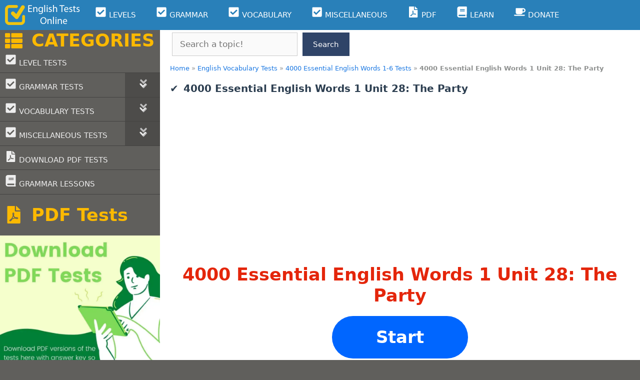

--- FILE ---
content_type: text/html; charset=UTF-8
request_url: https://englishtestsonline.com/4000-essential-english-words-1-unit-28-the-party/
body_size: 50523
content:
<!DOCTYPE html>
<html lang="en-US">
<head>
	<meta charset="UTF-8">
	<meta name='robots' content='index, follow, max-image-preview:large, max-snippet:-1, max-video-preview:-1' />


<link rel='dns-prefetch' href='//ajax.googleapis.com'>
<link rel='dns-prefetch' href='//apis.google.com'>
<link rel='dns-prefetch' href='//google-analytics.com'>
<link rel='dns-prefetch' href='//www.google-analytics.com'>
<link rel='dns-prefetch' href='//ssl.google-analytics.com'>
<link rel='dns-prefetch' href='//www.googletagmanager.com'>
<link rel='dns-prefetch' href='//www.googletagservices.com'>
<link rel='dns-prefetch' href='//googleads.g.doubleclick.net'>
<link rel='dns-prefetch' href='//adservice.google.com'>
<link rel='dns-prefetch' href='//pagead2.googlesyndication.com'>
<link rel='dns-prefetch' href='//tpc.googlesyndication.com'>
<link rel='dns-prefetch' href='//cdnjs.cloudflare.com'>
<link rel='dns-prefetch' href='//s.gravatar.com'>
<link rel='dns-prefetch' href='//0.gravatar.com'>
<link rel='dns-prefetch' href='//2.gravatar.com'>
<link rel='dns-prefetch' href='//1.gravatar.com'>
<link rel='dns-prefetch' href='//s0.wp.com'>
<link rel='dns-prefetch' href='//s1.wp.com'>
<link rel='dns-prefetch' href='//s2.wp.com'>
<link rel='dns-prefetch' href='//stats.wp.com'>
<link rel='dns-prefetch' href='//code.jquery.com'>
<link rel='dns-prefetch' href='//ad.doubleclick.net'>
<link rel='dns-prefetch' href='//stats.g.doubleclick.net'>
<link rel='dns-prefetch' href='//cm.g.doubleclick.net'>
<link rel='dns-prefetch' href='//stats.buysellads.com'>
<link rel='dns-prefetch' href='//s3.buysellads.com'>
<meta name="viewport" content="width=device-width, initial-scale=1">
	<!-- This site is optimized with the Yoast SEO Premium plugin v26.6 (Yoast SEO v26.6) - https://yoast.com/wordpress/plugins/seo/ -->
	<title>4000 Essential English Words 1 Unit 28: The Party</title><link rel="preload" href="https://englishtestsonline.com/wp-content/uploads/2021/10/eto-logo-300x80-1.png" as="image" fetchpriority="high">
	<meta name="description" content="4000 Essential English Words 1 Unit 28: The Party 19 multiple choice questions with answers. Download PDF test/exercise/quiz about 4000 Essential English Words 1 Unit 28: The Party" />
	<link rel="canonical" href="https://englishtestsonline.com/4000-essential-english-words-1-unit-28-the-party/" />
	<meta property="og:locale" content="en_US" />
	<meta property="og:type" content="article" />
	<meta property="og:title" content="4000 Essential English Words 1 Unit 28: The Party" />
	<meta property="og:description" content="Word List band n.A band is a group of people who play music.→ My brother is in a rock band. barely adv.Barely means by the smallest amount, almost not.→ I" />
	<meta property="og:url" content="https://englishtestsonline.com/4000-essential-english-words-1-unit-28-the-party/" />
	<meta property="og:site_name" content="English Tests Online" />
	<meta property="article:publisher" content="https://www.facebook.com/englishtestsonlinee/" />
	<meta property="article:published_time" content="2022-10-13T16:41:53+00:00" />
	<meta property="article:modified_time" content="2022-10-17T08:38:53+00:00" />
	<meta property="og:image" content="https://englishtestsonline.com/wp-content/uploads/2022/09/4000-essential-english-words-1-unit-28-the-party_44648.png" />
	<meta property="og:image:width" content="1200" />
	<meta property="og:image:height" content="628" />
	<meta property="og:image:type" content="image/png" />
	<meta name="author" content="ETO" />
	<meta name="twitter:card" content="summary_large_image" />
	<meta name="twitter:creator" content="@english_t_o" />
	<meta name="twitter:site" content="@english_t_o" />
	<script type="application/ld+json" class="yoast-schema-graph">{"@context":"https://schema.org","@graph":[{"@type":"Article","@id":"https://englishtestsonline.com/4000-essential-english-words-1-unit-28-the-party/#article","isPartOf":{"@id":"https://englishtestsonline.com/4000-essential-english-words-1-unit-28-the-party/"},"author":{"name":"ETO","@id":"https://englishtestsonline.com/#/schema/person/7686d8bca172f814277bc52a1133c9f6"},"headline":"4000 Essential English Words 1 Unit 28: The Party","datePublished":"2022-10-13T16:41:53+00:00","dateModified":"2022-10-17T08:38:53+00:00","mainEntityOfPage":{"@id":"https://englishtestsonline.com/4000-essential-english-words-1-unit-28-the-party/"},"wordCount":474,"commentCount":0,"publisher":{"@id":"https://englishtestsonline.com/#organization"},"image":{"@id":"https://englishtestsonline.com/4000-essential-english-words-1-unit-28-the-party/#primaryimage"},"thumbnailUrl":"https://englishtestsonline.com/wp-content/uploads/2022/09/4000-essential-english-words-1-unit-28-the-party_44648.png","articleSection":["4000 Essential English Words 1-6 Tests"],"inLanguage":"en-US","potentialAction":[{"@type":"CommentAction","name":"Comment","target":["https://englishtestsonline.com/4000-essential-english-words-1-unit-28-the-party/#respond"]}]},{"@type":"WebPage","@id":"https://englishtestsonline.com/4000-essential-english-words-1-unit-28-the-party/","url":"https://englishtestsonline.com/4000-essential-english-words-1-unit-28-the-party/","name":"4000 Essential English Words 1 Unit 28: The Party","isPartOf":{"@id":"https://englishtestsonline.com/#website"},"primaryImageOfPage":{"@id":"https://englishtestsonline.com/4000-essential-english-words-1-unit-28-the-party/#primaryimage"},"image":{"@id":"https://englishtestsonline.com/4000-essential-english-words-1-unit-28-the-party/#primaryimage"},"thumbnailUrl":"https://englishtestsonline.com/wp-content/uploads/2022/09/4000-essential-english-words-1-unit-28-the-party_44648.png","datePublished":"2022-10-13T16:41:53+00:00","dateModified":"2022-10-17T08:38:53+00:00","description":"4000 Essential English Words 1 Unit 28: The Party 19 multiple choice questions with answers. Download PDF test/exercise/quiz about 4000 Essential English Words 1 Unit 28: The Party","breadcrumb":{"@id":"https://englishtestsonline.com/4000-essential-english-words-1-unit-28-the-party/#breadcrumb"},"inLanguage":"en-US","potentialAction":[{"@type":"ReadAction","target":["https://englishtestsonline.com/4000-essential-english-words-1-unit-28-the-party/"]}]},{"@type":"ImageObject","inLanguage":"en-US","@id":"https://englishtestsonline.com/4000-essential-english-words-1-unit-28-the-party/#primaryimage","url":"https://englishtestsonline.com/wp-content/uploads/2022/09/4000-essential-english-words-1-unit-28-the-party_44648.png","contentUrl":"https://englishtestsonline.com/wp-content/uploads/2022/09/4000-essential-english-words-1-unit-28-the-party_44648.png","width":1200,"height":628,"caption":"4000-essential-english-words-1-unit-28-the-party_44648"},{"@type":"BreadcrumbList","@id":"https://englishtestsonline.com/4000-essential-english-words-1-unit-28-the-party/#breadcrumb","itemListElement":[{"@type":"ListItem","position":1,"name":"Home","item":"https://englishtestsonline.com/"},{"@type":"ListItem","position":2,"name":"English Vocabulary Tests","item":"https://lightskyblue-pelican-242233.hostingersite.com/english-vocabulary-tests/"},{"@type":"ListItem","position":3,"name":"4000 Essential English Words 1-6 Tests","item":"https://englishtestsonline.com/english-vocabulary-tests/4000-essential-english-words/"},{"@type":"ListItem","position":4,"name":"4000 Essential English Words 1 Unit 28: The Party"}]},{"@type":"WebSite","@id":"https://englishtestsonline.com/#website","url":"https://englishtestsonline.com/","name":"English Tests Online","description":"English Tests Online Free Multiple Choice Grammar and Vocabulary Tests English Level Tests A1 A2 B1 B2 C1 C2 Beginner - Advanced Online English Tests, Exercises, Quizzes","publisher":{"@id":"https://englishtestsonline.com/#organization"},"potentialAction":[{"@type":"SearchAction","target":{"@type":"EntryPoint","urlTemplate":"https://englishtestsonline.com/?s={search_term_string}"},"query-input":{"@type":"PropertyValueSpecification","valueRequired":true,"valueName":"search_term_string"}}],"inLanguage":"en-US"},{"@type":"Organization","@id":"https://englishtestsonline.com/#organization","name":"English Tests Online","url":"https://englishtestsonline.com/","logo":{"@type":"ImageObject","inLanguage":"en-US","@id":"https://englishtestsonline.com/#/schema/logo/image/","url":"https://englishtestsonline.com/wp-content/uploads/2020/12/icon-150x150-1.png","contentUrl":"https://englishtestsonline.com/wp-content/uploads/2020/12/icon-150x150-1.png","width":150,"height":150,"caption":"English Tests Online"},"image":{"@id":"https://englishtestsonline.com/#/schema/logo/image/"},"sameAs":["https://www.facebook.com/englishtestsonlinee/","https://x.com/english_t_o"]},{"@type":"Person","@id":"https://englishtestsonline.com/#/schema/person/7686d8bca172f814277bc52a1133c9f6","name":"ETO","image":{"@type":"ImageObject","inLanguage":"en-US","@id":"https://englishtestsonline.com/#/schema/person/image/","url":"https://secure.gravatar.com/avatar/5f1a32ab91cac633d64049764c7e0a095fc9ddeb5a989a0ae36af2c2c3febd74?s=96&d=identicon&r=g","contentUrl":"https://secure.gravatar.com/avatar/5f1a32ab91cac633d64049764c7e0a095fc9ddeb5a989a0ae36af2c2c3febd74?s=96&d=identicon&r=g","caption":"ETO"}}]}</script>
	<!-- / Yoast SEO Premium plugin. -->


<link rel='dns-prefetch' href='//www.googletagmanager.com' />

<style id='wp-img-auto-sizes-contain-inline-css'>
img:is([sizes=auto i],[sizes^="auto," i]){contain-intrinsic-size:3000px 1500px}
/*# sourceURL=wp-img-auto-sizes-contain-inline-css */
</style>
<link data-minify="1" rel='stylesheet' id='mtq_CoreStyleSheets-css' href='https://englishtestsonline.com/wp-content/cache/background-css/1/englishtestsonline.com/wp-content/cache/min/1/wp-content/plugins/mtouch-quiz/mtq_core_style.css?ver=1766953950&wpr_t=1769208911' media='all' />
<link data-minify="1" rel='stylesheet' id='mtq_ThemeStyleSheets-css' href='https://englishtestsonline.com/wp-content/cache/min/1/wp-content/plugins/mtouch-quiz/mtq_theme_style.css?ver=1766953950' media='all' />
<style id='wp-block-library-inline-css'>
:root{--wp-block-synced-color:#7a00df;--wp-block-synced-color--rgb:122,0,223;--wp-bound-block-color:var(--wp-block-synced-color);--wp-editor-canvas-background:#ddd;--wp-admin-theme-color:#007cba;--wp-admin-theme-color--rgb:0,124,186;--wp-admin-theme-color-darker-10:#006ba1;--wp-admin-theme-color-darker-10--rgb:0,107,160.5;--wp-admin-theme-color-darker-20:#005a87;--wp-admin-theme-color-darker-20--rgb:0,90,135;--wp-admin-border-width-focus:2px}@media (min-resolution:192dpi){:root{--wp-admin-border-width-focus:1.5px}}.wp-element-button{cursor:pointer}:root .has-very-light-gray-background-color{background-color:#eee}:root .has-very-dark-gray-background-color{background-color:#313131}:root .has-very-light-gray-color{color:#eee}:root .has-very-dark-gray-color{color:#313131}:root .has-vivid-green-cyan-to-vivid-cyan-blue-gradient-background{background:linear-gradient(135deg,#00d084,#0693e3)}:root .has-purple-crush-gradient-background{background:linear-gradient(135deg,#34e2e4,#4721fb 50%,#ab1dfe)}:root .has-hazy-dawn-gradient-background{background:linear-gradient(135deg,#faaca8,#dad0ec)}:root .has-subdued-olive-gradient-background{background:linear-gradient(135deg,#fafae1,#67a671)}:root .has-atomic-cream-gradient-background{background:linear-gradient(135deg,#fdd79a,#004a59)}:root .has-nightshade-gradient-background{background:linear-gradient(135deg,#330968,#31cdcf)}:root .has-midnight-gradient-background{background:linear-gradient(135deg,#020381,#2874fc)}:root{--wp--preset--font-size--normal:16px;--wp--preset--font-size--huge:42px}.has-regular-font-size{font-size:1em}.has-larger-font-size{font-size:2.625em}.has-normal-font-size{font-size:var(--wp--preset--font-size--normal)}.has-huge-font-size{font-size:var(--wp--preset--font-size--huge)}.has-text-align-center{text-align:center}.has-text-align-left{text-align:left}.has-text-align-right{text-align:right}.has-fit-text{white-space:nowrap!important}#end-resizable-editor-section{display:none}.aligncenter{clear:both}.items-justified-left{justify-content:flex-start}.items-justified-center{justify-content:center}.items-justified-right{justify-content:flex-end}.items-justified-space-between{justify-content:space-between}.screen-reader-text{border:0;clip-path:inset(50%);height:1px;margin:-1px;overflow:hidden;padding:0;position:absolute;width:1px;word-wrap:normal!important}.screen-reader-text:focus{background-color:#ddd;clip-path:none;color:#444;display:block;font-size:1em;height:auto;left:5px;line-height:normal;padding:15px 23px 14px;text-decoration:none;top:5px;width:auto;z-index:100000}html :where(.has-border-color){border-style:solid}html :where([style*=border-top-color]){border-top-style:solid}html :where([style*=border-right-color]){border-right-style:solid}html :where([style*=border-bottom-color]){border-bottom-style:solid}html :where([style*=border-left-color]){border-left-style:solid}html :where([style*=border-width]){border-style:solid}html :where([style*=border-top-width]){border-top-style:solid}html :where([style*=border-right-width]){border-right-style:solid}html :where([style*=border-bottom-width]){border-bottom-style:solid}html :where([style*=border-left-width]){border-left-style:solid}html :where(img[class*=wp-image-]){height:auto;max-width:100%}:where(figure){margin:0 0 1em}html :where(.is-position-sticky){--wp-admin--admin-bar--position-offset:var(--wp-admin--admin-bar--height,0px)}@media screen and (max-width:600px){html :where(.is-position-sticky){--wp-admin--admin-bar--position-offset:0px}}

/*# sourceURL=wp-block-library-inline-css */
</style><style id='wp-block-image-inline-css'>
.wp-block-image>a,.wp-block-image>figure>a{display:inline-block}.wp-block-image img{box-sizing:border-box;height:auto;max-width:100%;vertical-align:bottom}@media not (prefers-reduced-motion){.wp-block-image img.hide{visibility:hidden}.wp-block-image img.show{animation:show-content-image .4s}}.wp-block-image[style*=border-radius] img,.wp-block-image[style*=border-radius]>a{border-radius:inherit}.wp-block-image.has-custom-border img{box-sizing:border-box}.wp-block-image.aligncenter{text-align:center}.wp-block-image.alignfull>a,.wp-block-image.alignwide>a{width:100%}.wp-block-image.alignfull img,.wp-block-image.alignwide img{height:auto;width:100%}.wp-block-image .aligncenter,.wp-block-image .alignleft,.wp-block-image .alignright,.wp-block-image.aligncenter,.wp-block-image.alignleft,.wp-block-image.alignright{display:table}.wp-block-image .aligncenter>figcaption,.wp-block-image .alignleft>figcaption,.wp-block-image .alignright>figcaption,.wp-block-image.aligncenter>figcaption,.wp-block-image.alignleft>figcaption,.wp-block-image.alignright>figcaption{caption-side:bottom;display:table-caption}.wp-block-image .alignleft{float:left;margin:.5em 1em .5em 0}.wp-block-image .alignright{float:right;margin:.5em 0 .5em 1em}.wp-block-image .aligncenter{margin-left:auto;margin-right:auto}.wp-block-image :where(figcaption){margin-bottom:1em;margin-top:.5em}.wp-block-image.is-style-circle-mask img{border-radius:9999px}@supports ((-webkit-mask-image:none) or (mask-image:none)) or (-webkit-mask-image:none){.wp-block-image.is-style-circle-mask img{border-radius:0;-webkit-mask-image:url('data:image/svg+xml;utf8,<svg viewBox="0 0 100 100" xmlns="http://www.w3.org/2000/svg"><circle cx="50" cy="50" r="50"/></svg>');mask-image:url('data:image/svg+xml;utf8,<svg viewBox="0 0 100 100" xmlns="http://www.w3.org/2000/svg"><circle cx="50" cy="50" r="50"/></svg>');mask-mode:alpha;-webkit-mask-position:center;mask-position:center;-webkit-mask-repeat:no-repeat;mask-repeat:no-repeat;-webkit-mask-size:contain;mask-size:contain}}:root :where(.wp-block-image.is-style-rounded img,.wp-block-image .is-style-rounded img){border-radius:9999px}.wp-block-image figure{margin:0}.wp-lightbox-container{display:flex;flex-direction:column;position:relative}.wp-lightbox-container img{cursor:zoom-in}.wp-lightbox-container img:hover+button{opacity:1}.wp-lightbox-container button{align-items:center;backdrop-filter:blur(16px) saturate(180%);background-color:#5a5a5a40;border:none;border-radius:4px;cursor:zoom-in;display:flex;height:20px;justify-content:center;opacity:0;padding:0;position:absolute;right:16px;text-align:center;top:16px;width:20px;z-index:100}@media not (prefers-reduced-motion){.wp-lightbox-container button{transition:opacity .2s ease}}.wp-lightbox-container button:focus-visible{outline:3px auto #5a5a5a40;outline:3px auto -webkit-focus-ring-color;outline-offset:3px}.wp-lightbox-container button:hover{cursor:pointer;opacity:1}.wp-lightbox-container button:focus{opacity:1}.wp-lightbox-container button:focus,.wp-lightbox-container button:hover,.wp-lightbox-container button:not(:hover):not(:active):not(.has-background){background-color:#5a5a5a40;border:none}.wp-lightbox-overlay{box-sizing:border-box;cursor:zoom-out;height:100vh;left:0;overflow:hidden;position:fixed;top:0;visibility:hidden;width:100%;z-index:100000}.wp-lightbox-overlay .close-button{align-items:center;cursor:pointer;display:flex;justify-content:center;min-height:40px;min-width:40px;padding:0;position:absolute;right:calc(env(safe-area-inset-right) + 16px);top:calc(env(safe-area-inset-top) + 16px);z-index:5000000}.wp-lightbox-overlay .close-button:focus,.wp-lightbox-overlay .close-button:hover,.wp-lightbox-overlay .close-button:not(:hover):not(:active):not(.has-background){background:none;border:none}.wp-lightbox-overlay .lightbox-image-container{height:var(--wp--lightbox-container-height);left:50%;overflow:hidden;position:absolute;top:50%;transform:translate(-50%,-50%);transform-origin:top left;width:var(--wp--lightbox-container-width);z-index:9999999999}.wp-lightbox-overlay .wp-block-image{align-items:center;box-sizing:border-box;display:flex;height:100%;justify-content:center;margin:0;position:relative;transform-origin:0 0;width:100%;z-index:3000000}.wp-lightbox-overlay .wp-block-image img{height:var(--wp--lightbox-image-height);min-height:var(--wp--lightbox-image-height);min-width:var(--wp--lightbox-image-width);width:var(--wp--lightbox-image-width)}.wp-lightbox-overlay .wp-block-image figcaption{display:none}.wp-lightbox-overlay button{background:none;border:none}.wp-lightbox-overlay .scrim{background-color:#fff;height:100%;opacity:.9;position:absolute;width:100%;z-index:2000000}.wp-lightbox-overlay.active{visibility:visible}@media not (prefers-reduced-motion){.wp-lightbox-overlay.active{animation:turn-on-visibility .25s both}.wp-lightbox-overlay.active img{animation:turn-on-visibility .35s both}.wp-lightbox-overlay.show-closing-animation:not(.active){animation:turn-off-visibility .35s both}.wp-lightbox-overlay.show-closing-animation:not(.active) img{animation:turn-off-visibility .25s both}.wp-lightbox-overlay.zoom.active{animation:none;opacity:1;visibility:visible}.wp-lightbox-overlay.zoom.active .lightbox-image-container{animation:lightbox-zoom-in .4s}.wp-lightbox-overlay.zoom.active .lightbox-image-container img{animation:none}.wp-lightbox-overlay.zoom.active .scrim{animation:turn-on-visibility .4s forwards}.wp-lightbox-overlay.zoom.show-closing-animation:not(.active){animation:none}.wp-lightbox-overlay.zoom.show-closing-animation:not(.active) .lightbox-image-container{animation:lightbox-zoom-out .4s}.wp-lightbox-overlay.zoom.show-closing-animation:not(.active) .lightbox-image-container img{animation:none}.wp-lightbox-overlay.zoom.show-closing-animation:not(.active) .scrim{animation:turn-off-visibility .4s forwards}}@keyframes show-content-image{0%{visibility:hidden}99%{visibility:hidden}to{visibility:visible}}@keyframes turn-on-visibility{0%{opacity:0}to{opacity:1}}@keyframes turn-off-visibility{0%{opacity:1;visibility:visible}99%{opacity:0;visibility:visible}to{opacity:0;visibility:hidden}}@keyframes lightbox-zoom-in{0%{transform:translate(calc((-100vw + var(--wp--lightbox-scrollbar-width))/2 + var(--wp--lightbox-initial-left-position)),calc(-50vh + var(--wp--lightbox-initial-top-position))) scale(var(--wp--lightbox-scale))}to{transform:translate(-50%,-50%) scale(1)}}@keyframes lightbox-zoom-out{0%{transform:translate(-50%,-50%) scale(1);visibility:visible}99%{visibility:visible}to{transform:translate(calc((-100vw + var(--wp--lightbox-scrollbar-width))/2 + var(--wp--lightbox-initial-left-position)),calc(-50vh + var(--wp--lightbox-initial-top-position))) scale(var(--wp--lightbox-scale));visibility:hidden}}
/*# sourceURL=https://englishtestsonline.com/wp-includes/blocks/image/style.min.css */
</style>
<style id='wp-block-search-inline-css'>
.wp-block-search__button{margin-left:10px;word-break:normal}.wp-block-search__button.has-icon{line-height:0}.wp-block-search__button svg{height:1.25em;min-height:24px;min-width:24px;width:1.25em;fill:currentColor;vertical-align:text-bottom}:where(.wp-block-search__button){border:1px solid #ccc;padding:6px 10px}.wp-block-search__inside-wrapper{display:flex;flex:auto;flex-wrap:nowrap;max-width:100%}.wp-block-search__label{width:100%}.wp-block-search.wp-block-search__button-only .wp-block-search__button{box-sizing:border-box;display:flex;flex-shrink:0;justify-content:center;margin-left:0;max-width:100%}.wp-block-search.wp-block-search__button-only .wp-block-search__inside-wrapper{min-width:0!important;transition-property:width}.wp-block-search.wp-block-search__button-only .wp-block-search__input{flex-basis:100%;transition-duration:.3s}.wp-block-search.wp-block-search__button-only.wp-block-search__searchfield-hidden,.wp-block-search.wp-block-search__button-only.wp-block-search__searchfield-hidden .wp-block-search__inside-wrapper{overflow:hidden}.wp-block-search.wp-block-search__button-only.wp-block-search__searchfield-hidden .wp-block-search__input{border-left-width:0!important;border-right-width:0!important;flex-basis:0;flex-grow:0;margin:0;min-width:0!important;padding-left:0!important;padding-right:0!important;width:0!important}:where(.wp-block-search__input){appearance:none;border:1px solid #949494;flex-grow:1;font-family:inherit;font-size:inherit;font-style:inherit;font-weight:inherit;letter-spacing:inherit;line-height:inherit;margin-left:0;margin-right:0;min-width:3rem;padding:8px;text-decoration:unset!important;text-transform:inherit}:where(.wp-block-search__button-inside .wp-block-search__inside-wrapper){background-color:#fff;border:1px solid #949494;box-sizing:border-box;padding:4px}:where(.wp-block-search__button-inside .wp-block-search__inside-wrapper) .wp-block-search__input{border:none;border-radius:0;padding:0 4px}:where(.wp-block-search__button-inside .wp-block-search__inside-wrapper) .wp-block-search__input:focus{outline:none}:where(.wp-block-search__button-inside .wp-block-search__inside-wrapper) :where(.wp-block-search__button){padding:4px 8px}.wp-block-search.aligncenter .wp-block-search__inside-wrapper{margin:auto}.wp-block[data-align=right] .wp-block-search.wp-block-search__button-only .wp-block-search__inside-wrapper{float:right}
/*# sourceURL=https://englishtestsonline.com/wp-includes/blocks/search/style.min.css */
</style>
<style id='global-styles-inline-css'>
:root{--wp--preset--aspect-ratio--square: 1;--wp--preset--aspect-ratio--4-3: 4/3;--wp--preset--aspect-ratio--3-4: 3/4;--wp--preset--aspect-ratio--3-2: 3/2;--wp--preset--aspect-ratio--2-3: 2/3;--wp--preset--aspect-ratio--16-9: 16/9;--wp--preset--aspect-ratio--9-16: 9/16;--wp--preset--color--black: #000000;--wp--preset--color--cyan-bluish-gray: #abb8c3;--wp--preset--color--white: #ffffff;--wp--preset--color--pale-pink: #f78da7;--wp--preset--color--vivid-red: #cf2e2e;--wp--preset--color--luminous-vivid-orange: #ff6900;--wp--preset--color--luminous-vivid-amber: #fcb900;--wp--preset--color--light-green-cyan: #7bdcb5;--wp--preset--color--vivid-green-cyan: #00d084;--wp--preset--color--pale-cyan-blue: #8ed1fc;--wp--preset--color--vivid-cyan-blue: #0693e3;--wp--preset--color--vivid-purple: #9b51e0;--wp--preset--color--contrast: var(--contrast);--wp--preset--color--contrast-2: var(--contrast-2);--wp--preset--color--contrast-3: var(--contrast-3);--wp--preset--color--base: var(--base);--wp--preset--color--base-2: var(--base-2);--wp--preset--color--base-3: var(--base-3);--wp--preset--color--accent: var(--accent);--wp--preset--gradient--vivid-cyan-blue-to-vivid-purple: linear-gradient(135deg,rgb(6,147,227) 0%,rgb(155,81,224) 100%);--wp--preset--gradient--light-green-cyan-to-vivid-green-cyan: linear-gradient(135deg,rgb(122,220,180) 0%,rgb(0,208,130) 100%);--wp--preset--gradient--luminous-vivid-amber-to-luminous-vivid-orange: linear-gradient(135deg,rgb(252,185,0) 0%,rgb(255,105,0) 100%);--wp--preset--gradient--luminous-vivid-orange-to-vivid-red: linear-gradient(135deg,rgb(255,105,0) 0%,rgb(207,46,46) 100%);--wp--preset--gradient--very-light-gray-to-cyan-bluish-gray: linear-gradient(135deg,rgb(238,238,238) 0%,rgb(169,184,195) 100%);--wp--preset--gradient--cool-to-warm-spectrum: linear-gradient(135deg,rgb(74,234,220) 0%,rgb(151,120,209) 20%,rgb(207,42,186) 40%,rgb(238,44,130) 60%,rgb(251,105,98) 80%,rgb(254,248,76) 100%);--wp--preset--gradient--blush-light-purple: linear-gradient(135deg,rgb(255,206,236) 0%,rgb(152,150,240) 100%);--wp--preset--gradient--blush-bordeaux: linear-gradient(135deg,rgb(254,205,165) 0%,rgb(254,45,45) 50%,rgb(107,0,62) 100%);--wp--preset--gradient--luminous-dusk: linear-gradient(135deg,rgb(255,203,112) 0%,rgb(199,81,192) 50%,rgb(65,88,208) 100%);--wp--preset--gradient--pale-ocean: linear-gradient(135deg,rgb(255,245,203) 0%,rgb(182,227,212) 50%,rgb(51,167,181) 100%);--wp--preset--gradient--electric-grass: linear-gradient(135deg,rgb(202,248,128) 0%,rgb(113,206,126) 100%);--wp--preset--gradient--midnight: linear-gradient(135deg,rgb(2,3,129) 0%,rgb(40,116,252) 100%);--wp--preset--font-size--small: 13px;--wp--preset--font-size--medium: 20px;--wp--preset--font-size--large: 36px;--wp--preset--font-size--x-large: 42px;--wp--preset--spacing--20: 0.44rem;--wp--preset--spacing--30: 0.67rem;--wp--preset--spacing--40: 1rem;--wp--preset--spacing--50: 1.5rem;--wp--preset--spacing--60: 2.25rem;--wp--preset--spacing--70: 3.38rem;--wp--preset--spacing--80: 5.06rem;--wp--preset--shadow--natural: 6px 6px 9px rgba(0, 0, 0, 0.2);--wp--preset--shadow--deep: 12px 12px 50px rgba(0, 0, 0, 0.4);--wp--preset--shadow--sharp: 6px 6px 0px rgba(0, 0, 0, 0.2);--wp--preset--shadow--outlined: 6px 6px 0px -3px rgb(255, 255, 255), 6px 6px rgb(0, 0, 0);--wp--preset--shadow--crisp: 6px 6px 0px rgb(0, 0, 0);}:where(.is-layout-flex){gap: 0.5em;}:where(.is-layout-grid){gap: 0.5em;}body .is-layout-flex{display: flex;}.is-layout-flex{flex-wrap: wrap;align-items: center;}.is-layout-flex > :is(*, div){margin: 0;}body .is-layout-grid{display: grid;}.is-layout-grid > :is(*, div){margin: 0;}:where(.wp-block-columns.is-layout-flex){gap: 2em;}:where(.wp-block-columns.is-layout-grid){gap: 2em;}:where(.wp-block-post-template.is-layout-flex){gap: 1.25em;}:where(.wp-block-post-template.is-layout-grid){gap: 1.25em;}.has-black-color{color: var(--wp--preset--color--black) !important;}.has-cyan-bluish-gray-color{color: var(--wp--preset--color--cyan-bluish-gray) !important;}.has-white-color{color: var(--wp--preset--color--white) !important;}.has-pale-pink-color{color: var(--wp--preset--color--pale-pink) !important;}.has-vivid-red-color{color: var(--wp--preset--color--vivid-red) !important;}.has-luminous-vivid-orange-color{color: var(--wp--preset--color--luminous-vivid-orange) !important;}.has-luminous-vivid-amber-color{color: var(--wp--preset--color--luminous-vivid-amber) !important;}.has-light-green-cyan-color{color: var(--wp--preset--color--light-green-cyan) !important;}.has-vivid-green-cyan-color{color: var(--wp--preset--color--vivid-green-cyan) !important;}.has-pale-cyan-blue-color{color: var(--wp--preset--color--pale-cyan-blue) !important;}.has-vivid-cyan-blue-color{color: var(--wp--preset--color--vivid-cyan-blue) !important;}.has-vivid-purple-color{color: var(--wp--preset--color--vivid-purple) !important;}.has-black-background-color{background-color: var(--wp--preset--color--black) !important;}.has-cyan-bluish-gray-background-color{background-color: var(--wp--preset--color--cyan-bluish-gray) !important;}.has-white-background-color{background-color: var(--wp--preset--color--white) !important;}.has-pale-pink-background-color{background-color: var(--wp--preset--color--pale-pink) !important;}.has-vivid-red-background-color{background-color: var(--wp--preset--color--vivid-red) !important;}.has-luminous-vivid-orange-background-color{background-color: var(--wp--preset--color--luminous-vivid-orange) !important;}.has-luminous-vivid-amber-background-color{background-color: var(--wp--preset--color--luminous-vivid-amber) !important;}.has-light-green-cyan-background-color{background-color: var(--wp--preset--color--light-green-cyan) !important;}.has-vivid-green-cyan-background-color{background-color: var(--wp--preset--color--vivid-green-cyan) !important;}.has-pale-cyan-blue-background-color{background-color: var(--wp--preset--color--pale-cyan-blue) !important;}.has-vivid-cyan-blue-background-color{background-color: var(--wp--preset--color--vivid-cyan-blue) !important;}.has-vivid-purple-background-color{background-color: var(--wp--preset--color--vivid-purple) !important;}.has-black-border-color{border-color: var(--wp--preset--color--black) !important;}.has-cyan-bluish-gray-border-color{border-color: var(--wp--preset--color--cyan-bluish-gray) !important;}.has-white-border-color{border-color: var(--wp--preset--color--white) !important;}.has-pale-pink-border-color{border-color: var(--wp--preset--color--pale-pink) !important;}.has-vivid-red-border-color{border-color: var(--wp--preset--color--vivid-red) !important;}.has-luminous-vivid-orange-border-color{border-color: var(--wp--preset--color--luminous-vivid-orange) !important;}.has-luminous-vivid-amber-border-color{border-color: var(--wp--preset--color--luminous-vivid-amber) !important;}.has-light-green-cyan-border-color{border-color: var(--wp--preset--color--light-green-cyan) !important;}.has-vivid-green-cyan-border-color{border-color: var(--wp--preset--color--vivid-green-cyan) !important;}.has-pale-cyan-blue-border-color{border-color: var(--wp--preset--color--pale-cyan-blue) !important;}.has-vivid-cyan-blue-border-color{border-color: var(--wp--preset--color--vivid-cyan-blue) !important;}.has-vivid-purple-border-color{border-color: var(--wp--preset--color--vivid-purple) !important;}.has-vivid-cyan-blue-to-vivid-purple-gradient-background{background: var(--wp--preset--gradient--vivid-cyan-blue-to-vivid-purple) !important;}.has-light-green-cyan-to-vivid-green-cyan-gradient-background{background: var(--wp--preset--gradient--light-green-cyan-to-vivid-green-cyan) !important;}.has-luminous-vivid-amber-to-luminous-vivid-orange-gradient-background{background: var(--wp--preset--gradient--luminous-vivid-amber-to-luminous-vivid-orange) !important;}.has-luminous-vivid-orange-to-vivid-red-gradient-background{background: var(--wp--preset--gradient--luminous-vivid-orange-to-vivid-red) !important;}.has-very-light-gray-to-cyan-bluish-gray-gradient-background{background: var(--wp--preset--gradient--very-light-gray-to-cyan-bluish-gray) !important;}.has-cool-to-warm-spectrum-gradient-background{background: var(--wp--preset--gradient--cool-to-warm-spectrum) !important;}.has-blush-light-purple-gradient-background{background: var(--wp--preset--gradient--blush-light-purple) !important;}.has-blush-bordeaux-gradient-background{background: var(--wp--preset--gradient--blush-bordeaux) !important;}.has-luminous-dusk-gradient-background{background: var(--wp--preset--gradient--luminous-dusk) !important;}.has-pale-ocean-gradient-background{background: var(--wp--preset--gradient--pale-ocean) !important;}.has-electric-grass-gradient-background{background: var(--wp--preset--gradient--electric-grass) !important;}.has-midnight-gradient-background{background: var(--wp--preset--gradient--midnight) !important;}.has-small-font-size{font-size: var(--wp--preset--font-size--small) !important;}.has-medium-font-size{font-size: var(--wp--preset--font-size--medium) !important;}.has-large-font-size{font-size: var(--wp--preset--font-size--large) !important;}.has-x-large-font-size{font-size: var(--wp--preset--font-size--x-large) !important;}
/*# sourceURL=global-styles-inline-css */
</style>

<style id='classic-theme-styles-inline-css'>
/*! This file is auto-generated */
.wp-block-button__link{color:#fff;background-color:#32373c;border-radius:9999px;box-shadow:none;text-decoration:none;padding:calc(.667em + 2px) calc(1.333em + 2px);font-size:1.125em}.wp-block-file__button{background:#32373c;color:#fff;text-decoration:none}
/*# sourceURL=/wp-includes/css/classic-themes.min.css */
</style>
<link rel='stylesheet' id='gn-frontend-gnfollow-style-css' href='https://englishtestsonline.com/wp-content/plugins/gn-publisher/assets/css/gn-frontend-gnfollow.min.css?ver=1.5.26' media='all' />
<link rel='stylesheet' id='generate-comments-css' href='https://englishtestsonline.com/wp-content/themes/generatepress/assets/css/components/comments.min.css?ver=3.6.1' media='all' />
<link rel='stylesheet' id='generate-widget-areas-css' href='https://englishtestsonline.com/wp-content/themes/generatepress/assets/css/components/widget-areas.min.css?ver=3.6.1' media='all' />
<link rel='stylesheet' id='generate-style-css' href='https://englishtestsonline.com/wp-content/themes/generatepress/assets/css/main.min.css?ver=3.6.1' media='all' />
<style id='generate-style-inline-css'>
.is-right-sidebar{width:15%;}.is-left-sidebar{width:25%;}.site-content .content-area{width:75%;}@media (max-width: 768px){.main-navigation .menu-toggle,.sidebar-nav-mobile:not(#sticky-placeholder){display:block;}.main-navigation ul,.gen-sidebar-nav,.main-navigation:not(.slideout-navigation):not(.toggled) .main-nav > ul,.has-inline-mobile-toggle #site-navigation .inside-navigation > *:not(.navigation-search):not(.main-nav){display:none;}.nav-align-right .inside-navigation,.nav-align-center .inside-navigation{justify-content:space-between;}}
.dynamic-author-image-rounded{border-radius:100%;}.dynamic-featured-image, .dynamic-author-image{vertical-align:middle;}.one-container.blog .dynamic-content-template:not(:last-child), .one-container.archive .dynamic-content-template:not(:last-child){padding-bottom:0px;}.dynamic-entry-excerpt > p:last-child{margin-bottom:0px;}
/*# sourceURL=generate-style-inline-css */
</style>
<link data-minify="1" rel='stylesheet' id='wpdiscuz-frontend-css-css' href='https://englishtestsonline.com/wp-content/cache/background-css/1/englishtestsonline.com/wp-content/cache/min/1/wp-content/plugins/wpdiscuz/themes/default/style.css?ver=1766953963&wpr_t=1769208911' media='all' />
<style id='wpdiscuz-frontend-css-inline-css'>
 #wpdcom .wpd-blog-administrator .wpd-comment-label{color:#ffffff;background-color:#00B38F;border:none}#wpdcom .wpd-blog-administrator .wpd-comment-author, #wpdcom .wpd-blog-administrator .wpd-comment-author a{color:#00B38F}#wpdcom.wpd-layout-1 .wpd-comment .wpd-blog-administrator .wpd-avatar img{border-color:#00B38F}#wpdcom.wpd-layout-2 .wpd-comment.wpd-reply .wpd-comment-wrap.wpd-blog-administrator{border-left:3px solid #00B38F}#wpdcom.wpd-layout-2 .wpd-comment .wpd-blog-administrator .wpd-avatar img{border-bottom-color:#00B38F}#wpdcom.wpd-layout-3 .wpd-blog-administrator .wpd-comment-subheader{border-top:1px dashed #00B38F}#wpdcom.wpd-layout-3 .wpd-reply .wpd-blog-administrator .wpd-comment-right{border-left:1px solid #00B38F}#wpdcom .wpd-blog-editor .wpd-comment-label{color:#ffffff;background-color:#00B38F;border:none}#wpdcom .wpd-blog-editor .wpd-comment-author, #wpdcom .wpd-blog-editor .wpd-comment-author a{color:#00B38F}#wpdcom.wpd-layout-1 .wpd-comment .wpd-blog-editor .wpd-avatar img{border-color:#00B38F}#wpdcom.wpd-layout-2 .wpd-comment.wpd-reply .wpd-comment-wrap.wpd-blog-editor{border-left:3px solid #00B38F}#wpdcom.wpd-layout-2 .wpd-comment .wpd-blog-editor .wpd-avatar img{border-bottom-color:#00B38F}#wpdcom.wpd-layout-3 .wpd-blog-editor .wpd-comment-subheader{border-top:1px dashed #00B38F}#wpdcom.wpd-layout-3 .wpd-reply .wpd-blog-editor .wpd-comment-right{border-left:1px solid #00B38F}#wpdcom .wpd-blog-author .wpd-comment-label{color:#ffffff;background-color:#00B38F;border:none}#wpdcom .wpd-blog-author .wpd-comment-author, #wpdcom .wpd-blog-author .wpd-comment-author a{color:#00B38F}#wpdcom.wpd-layout-1 .wpd-comment .wpd-blog-author .wpd-avatar img{border-color:#00B38F}#wpdcom.wpd-layout-2 .wpd-comment .wpd-blog-author .wpd-avatar img{border-bottom-color:#00B38F}#wpdcom.wpd-layout-3 .wpd-blog-author .wpd-comment-subheader{border-top:1px dashed #00B38F}#wpdcom.wpd-layout-3 .wpd-reply .wpd-blog-author .wpd-comment-right{border-left:1px solid #00B38F}#wpdcom .wpd-blog-contributor .wpd-comment-label{color:#ffffff;background-color:#00B38F;border:none}#wpdcom .wpd-blog-contributor .wpd-comment-author, #wpdcom .wpd-blog-contributor .wpd-comment-author a{color:#00B38F}#wpdcom.wpd-layout-1 .wpd-comment .wpd-blog-contributor .wpd-avatar img{border-color:#00B38F}#wpdcom.wpd-layout-2 .wpd-comment .wpd-blog-contributor .wpd-avatar img{border-bottom-color:#00B38F}#wpdcom.wpd-layout-3 .wpd-blog-contributor .wpd-comment-subheader{border-top:1px dashed #00B38F}#wpdcom.wpd-layout-3 .wpd-reply .wpd-blog-contributor .wpd-comment-right{border-left:1px solid #00B38F}#wpdcom .wpd-blog-subscriber .wpd-comment-label{color:#ffffff;background-color:#00B38F;border:none}#wpdcom .wpd-blog-subscriber .wpd-comment-author, #wpdcom .wpd-blog-subscriber .wpd-comment-author a{color:#00B38F}#wpdcom.wpd-layout-2 .wpd-comment .wpd-blog-subscriber .wpd-avatar img{border-bottom-color:#00B38F}#wpdcom.wpd-layout-3 .wpd-blog-subscriber .wpd-comment-subheader{border-top:1px dashed #00B38F}#wpdcom .wpd-blog-wpseo_manager .wpd-comment-label{color:#ffffff;background-color:#00B38F;border:none}#wpdcom .wpd-blog-wpseo_manager .wpd-comment-author, #wpdcom .wpd-blog-wpseo_manager .wpd-comment-author a{color:#00B38F}#wpdcom.wpd-layout-1 .wpd-comment .wpd-blog-wpseo_manager .wpd-avatar img{border-color:#00B38F}#wpdcom.wpd-layout-2 .wpd-comment .wpd-blog-wpseo_manager .wpd-avatar img{border-bottom-color:#00B38F}#wpdcom.wpd-layout-3 .wpd-blog-wpseo_manager .wpd-comment-subheader{border-top:1px dashed #00B38F}#wpdcom.wpd-layout-3 .wpd-reply .wpd-blog-wpseo_manager .wpd-comment-right{border-left:1px solid #00B38F}#wpdcom .wpd-blog-wpseo_editor .wpd-comment-label{color:#ffffff;background-color:#00B38F;border:none}#wpdcom .wpd-blog-wpseo_editor .wpd-comment-author, #wpdcom .wpd-blog-wpseo_editor .wpd-comment-author a{color:#00B38F}#wpdcom.wpd-layout-1 .wpd-comment .wpd-blog-wpseo_editor .wpd-avatar img{border-color:#00B38F}#wpdcom.wpd-layout-2 .wpd-comment .wpd-blog-wpseo_editor .wpd-avatar img{border-bottom-color:#00B38F}#wpdcom.wpd-layout-3 .wpd-blog-wpseo_editor .wpd-comment-subheader{border-top:1px dashed #00B38F}#wpdcom.wpd-layout-3 .wpd-reply .wpd-blog-wpseo_editor .wpd-comment-right{border-left:1px solid #00B38F}#wpdcom .wpd-blog-post_author .wpd-comment-label{color:#ffffff;background-color:#00B38F;border:none}#wpdcom .wpd-blog-post_author .wpd-comment-author, #wpdcom .wpd-blog-post_author .wpd-comment-author a{color:#00B38F}#wpdcom .wpd-blog-post_author .wpd-avatar img{border-color:#00B38F}#wpdcom.wpd-layout-1 .wpd-comment .wpd-blog-post_author .wpd-avatar img{border-color:#00B38F}#wpdcom.wpd-layout-2 .wpd-comment.wpd-reply .wpd-comment-wrap.wpd-blog-post_author{border-left:3px solid #00B38F}#wpdcom.wpd-layout-2 .wpd-comment .wpd-blog-post_author .wpd-avatar img{border-bottom-color:#00B38F}#wpdcom.wpd-layout-3 .wpd-blog-post_author .wpd-comment-subheader{border-top:1px dashed #00B38F}#wpdcom.wpd-layout-3 .wpd-reply .wpd-blog-post_author .wpd-comment-right{border-left:1px solid #00B38F}#wpdcom .wpd-blog-guest .wpd-comment-label{color:#ffffff;background-color:#00B38F;border:none}#wpdcom .wpd-blog-guest .wpd-comment-author, #wpdcom .wpd-blog-guest .wpd-comment-author a{color:#00B38F}#wpdcom.wpd-layout-3 .wpd-blog-guest .wpd-comment-subheader{border-top:1px dashed #00B38F}#comments, #respond, .comments-area, #wpdcom{}#wpdcom .ql-editor > *{color:#777777}#wpdcom .ql-editor::before{}#wpdcom .ql-toolbar{border:1px solid #DDDDDD;border-top:none}#wpdcom .ql-container{border:1px solid #DDDDDD;border-bottom:none}#wpdcom .wpd-form-row .wpdiscuz-item input[type="text"], #wpdcom .wpd-form-row .wpdiscuz-item input[type="email"], #wpdcom .wpd-form-row .wpdiscuz-item input[type="url"], #wpdcom .wpd-form-row .wpdiscuz-item input[type="color"], #wpdcom .wpd-form-row .wpdiscuz-item input[type="date"], #wpdcom .wpd-form-row .wpdiscuz-item input[type="datetime"], #wpdcom .wpd-form-row .wpdiscuz-item input[type="datetime-local"], #wpdcom .wpd-form-row .wpdiscuz-item input[type="month"], #wpdcom .wpd-form-row .wpdiscuz-item input[type="number"], #wpdcom .wpd-form-row .wpdiscuz-item input[type="time"], #wpdcom textarea, #wpdcom select{border:1px solid #DDDDDD;color:#777777}#wpdcom .wpd-form-row .wpdiscuz-item textarea{border:1px solid #DDDDDD}#wpdcom input::placeholder, #wpdcom textarea::placeholder, #wpdcom input::-moz-placeholder, #wpdcom textarea::-webkit-input-placeholder{}#wpdcom .wpd-comment-text{color:#777777}#wpdcom .wpd-thread-head .wpd-thread-info{border-bottom:2px solid #00B38F}#wpdcom .wpd-thread-head .wpd-thread-info.wpd-reviews-tab svg{fill:#00B38F}#wpdcom .wpd-thread-head .wpdiscuz-user-settings{border-bottom:2px solid #00B38F}#wpdcom .wpd-thread-head .wpdiscuz-user-settings:hover{color:#00B38F}#wpdcom .wpd-comment .wpd-follow-link:hover{color:#00B38F}#wpdcom .wpd-comment-status .wpd-sticky{color:#00B38F}#wpdcom .wpd-thread-filter .wpdf-active{color:#00B38F;border-bottom-color:#00B38F}#wpdcom .wpd-comment-info-bar{border:1px dashed #33c3a6;background:#e6f8f4}#wpdcom .wpd-comment-info-bar .wpd-current-view i{color:#00B38F}#wpdcom .wpd-filter-view-all:hover{background:#00B38F}#wpdcom .wpdiscuz-item .wpdiscuz-rating > label{color:#DDDDDD}#wpdcom .wpdiscuz-item .wpdiscuz-rating:not(:checked) > label:hover, .wpdiscuz-rating:not(:checked) > label:hover ~ label{}#wpdcom .wpdiscuz-item .wpdiscuz-rating > input ~ label:hover, #wpdcom .wpdiscuz-item .wpdiscuz-rating > input:not(:checked) ~ label:hover ~ label, #wpdcom .wpdiscuz-item .wpdiscuz-rating > input:not(:checked) ~ label:hover ~ label{color:#FFED85}#wpdcom .wpdiscuz-item .wpdiscuz-rating > input:checked ~ label:hover, #wpdcom .wpdiscuz-item .wpdiscuz-rating > input:checked ~ label:hover, #wpdcom .wpdiscuz-item .wpdiscuz-rating > label:hover ~ input:checked ~ label, #wpdcom .wpdiscuz-item .wpdiscuz-rating > input:checked + label:hover ~ label, #wpdcom .wpdiscuz-item .wpdiscuz-rating > input:checked ~ label:hover ~ label, .wpd-custom-field .wcf-active-star, #wpdcom .wpdiscuz-item .wpdiscuz-rating > input:checked ~ label{color:#FFD700}#wpd-post-rating .wpd-rating-wrap .wpd-rating-stars svg .wpd-star{fill:#DDDDDD}#wpd-post-rating .wpd-rating-wrap .wpd-rating-stars svg .wpd-active{fill:#FFD700}#wpd-post-rating .wpd-rating-wrap .wpd-rate-starts svg .wpd-star{fill:#DDDDDD}#wpd-post-rating .wpd-rating-wrap .wpd-rate-starts:hover svg .wpd-star{fill:#FFED85}#wpd-post-rating.wpd-not-rated .wpd-rating-wrap .wpd-rate-starts svg:hover ~ svg .wpd-star{fill:#DDDDDD}.wpdiscuz-post-rating-wrap .wpd-rating .wpd-rating-wrap .wpd-rating-stars svg .wpd-star{fill:#DDDDDD}.wpdiscuz-post-rating-wrap .wpd-rating .wpd-rating-wrap .wpd-rating-stars svg .wpd-active{fill:#FFD700}#wpdcom .wpd-comment .wpd-follow-active{color:#ff7a00}#wpdcom .page-numbers{color:#555;border:#555 1px solid}#wpdcom span.current{background:#555}#wpdcom.wpd-layout-1 .wpd-new-loaded-comment > .wpd-comment-wrap > .wpd-comment-right{background:#FFFAD6}#wpdcom.wpd-layout-2 .wpd-new-loaded-comment.wpd-comment > .wpd-comment-wrap > .wpd-comment-right{background:#FFFAD6}#wpdcom.wpd-layout-2 .wpd-new-loaded-comment.wpd-comment.wpd-reply > .wpd-comment-wrap > .wpd-comment-right{background:transparent}#wpdcom.wpd-layout-2 .wpd-new-loaded-comment.wpd-comment.wpd-reply > .wpd-comment-wrap{background:#FFFAD6}#wpdcom.wpd-layout-3 .wpd-new-loaded-comment.wpd-comment > .wpd-comment-wrap > .wpd-comment-right{background:#FFFAD6}#wpdcom .wpd-follow:hover i, #wpdcom .wpd-unfollow:hover i, #wpdcom .wpd-comment .wpd-follow-active:hover i{color:#00B38F}#wpdcom .wpdiscuz-readmore{cursor:pointer;color:#00B38F}.wpd-custom-field .wcf-pasiv-star, #wpcomm .wpdiscuz-item .wpdiscuz-rating > label{color:#DDDDDD}.wpd-wrapper .wpd-list-item.wpd-active{border-top:3px solid #00B38F}#wpdcom.wpd-layout-2 .wpd-comment.wpd-reply.wpd-unapproved-comment .wpd-comment-wrap{border-left:3px solid #FFFAD6}#wpdcom.wpd-layout-3 .wpd-comment.wpd-reply.wpd-unapproved-comment .wpd-comment-right{border-left:1px solid #FFFAD6}#wpdcom .wpd-prim-button{background-color:#07B290;color:#FFFFFF}#wpdcom .wpd_label__check i.wpdicon-on{color:#07B290;border:1px solid #83d9c8}#wpd-bubble-wrapper #wpd-bubble-all-comments-count{color:#1DB99A}#wpd-bubble-wrapper > div{background-color:#1DB99A}#wpd-bubble-wrapper > #wpd-bubble #wpd-bubble-add-message{background-color:#1DB99A}#wpd-bubble-wrapper > #wpd-bubble #wpd-bubble-add-message::before{border-left-color:#1DB99A;border-right-color:#1DB99A}#wpd-bubble-wrapper.wpd-right-corner > #wpd-bubble #wpd-bubble-add-message::before{border-left-color:#1DB99A;border-right-color:#1DB99A}.wpd-inline-icon-wrapper path.wpd-inline-icon-first{fill:#1DB99A}.wpd-inline-icon-count{background-color:#1DB99A}.wpd-inline-icon-count::before{border-right-color:#1DB99A}.wpd-inline-form-wrapper::before{border-bottom-color:#1DB99A}.wpd-inline-form-question{background-color:#1DB99A}.wpd-inline-form{background-color:#1DB99A}.wpd-last-inline-comments-wrapper{border-color:#1DB99A}.wpd-last-inline-comments-wrapper::before{border-bottom-color:#1DB99A}.wpd-last-inline-comments-wrapper .wpd-view-all-inline-comments{background:#1DB99A}.wpd-last-inline-comments-wrapper .wpd-view-all-inline-comments:hover,.wpd-last-inline-comments-wrapper .wpd-view-all-inline-comments:active,.wpd-last-inline-comments-wrapper .wpd-view-all-inline-comments:focus{background-color:#1DB99A}#wpdcom .ql-snow .ql-tooltip[data-mode="link"]::before{content:"Enter link:"}#wpdcom .ql-snow .ql-tooltip.ql-editing a.ql-action::after{content:"Save"}
/*# sourceURL=wpdiscuz-frontend-css-inline-css */
</style>
<link data-minify="1" rel='stylesheet' id='wpdiscuz-fa-css' href='https://englishtestsonline.com/wp-content/cache/min/1/wp-content/plugins/wpdiscuz/assets/third-party/font-awesome-5.13.0/css/fa.min.css?ver=1766953963' media='all' />
<link rel='stylesheet' id='wpdiscuz-combo-css-css' href='https://englishtestsonline.com/wp-content/cache/background-css/1/englishtestsonline.com/wp-content/plugins/wpdiscuz/assets/css/wpdiscuz-combo.min.css?ver=6.9&wpr_t=1769208911' media='all' />
<link rel='stylesheet' id='generatepress-dynamic-css' href='https://englishtestsonline.com/wp-content/uploads/generatepress/style.min.css?ver=1764837172' media='all' />
<link rel='stylesheet' id='generate-child-css' href='https://englishtestsonline.com/wp-content/themes/generatepress_child/style.css?ver=1608324416' media='all' />
<style id='generateblocks-inline-css'>
h2.gb-headline-5313e75f{display:flex;align-items:center;margin-left:10px;color:#fcb900;}h2.gb-headline-5313e75f .gb-icon{line-height:0;padding-right:0.5em;}h2.gb-headline-5313e75f .gb-icon svg{width:1em;height:1em;fill:currentColor;}h2.gb-headline-d62d0c97{display:flex;align-items:center;margin-top:10px;margin-left:10px;color:#fcb900;}h2.gb-headline-d62d0c97 .gb-icon{line-height:0;padding-right:0.5em;}h2.gb-headline-d62d0c97 .gb-icon svg{width:1em;height:1em;fill:currentColor;}h2.gb-headline-4a7d95ba{display:flex;align-items:center;margin-top:10px;margin-left:10px;color:#fcb900;}h2.gb-headline-4a7d95ba .gb-icon{line-height:0;padding-right:0.5em;}h2.gb-headline-4a7d95ba .gb-icon svg{width:1em;height:1em;fill:currentColor;}h2.gb-headline-a1fc9dcd{display:flex;align-items:center;margin-top:10px;margin-left:10px;color:#fcb900;}h2.gb-headline-a1fc9dcd .gb-icon{line-height:0;padding-right:0.5em;}h2.gb-headline-a1fc9dcd .gb-icon svg{width:1em;height:1em;fill:currentColor;}p.gb-headline-e180563c{text-align:center;padding:5px;margin-right:10px;margin-left:10px;border-radius:5px;color:#ffffff;background-color:#035235;display:flex;justify-content:center;align-items:center;}p.gb-headline-e180563c .gb-icon{line-height:0;color:#fcb900;padding-right:0.5em;display:inline-flex;}p.gb-headline-e180563c .gb-icon svg{width:2em;height:2em;fill:currentColor;}div.gb-headline-981022ec{display:flex;align-items:center;font-size:25px;line-height:1.5em;font-weight:bold;padding:10px;margin-top:10px;margin-bottom:10px;border-radius:10px;color:var(--base-3);background-color:#32cd02;}div.gb-headline-981022ec a{color:var(--base-3);}div.gb-headline-981022ec a:hover{color:#f216d0;}div.gb-headline-981022ec .gb-icon{line-height:0;color:#edbb0c;padding-right:0.5em;}div.gb-headline-981022ec .gb-icon svg{width:2em;height:2em;fill:currentColor;}.gb-container.gb-tabs__item:not(.gb-tabs__item-open){display:none;}.gb-container-355949ca > .gb-inside-container{padding:0;}.gb-grid-wrapper > .gb-grid-column-355949ca > .gb-container{display:flex;flex-direction:column;height:100%;}.gb-grid-wrapper > .gb-grid-column-09eb5866{width:100%;}.gb-grid-wrapper > .gb-grid-column-645634b0{width:100%;}.gb-container-ff9282e7{border-radius:5px;}.gb-container-ff9282e7 > .gb-inside-container{padding:5px 0;}.gb-grid-wrapper > .gb-grid-column-ff9282e7 > .gb-container{display:flex;flex-direction:column;height:100%;}.gb-grid-wrapper-2f372151{display:flex;flex-wrap:wrap;row-gap:20px;}.gb-grid-wrapper-2f372151 > .gb-grid-column{box-sizing:border-box;}.gb-grid-wrapper-811479e1{display:flex;flex-wrap:wrap;row-gap:20px;}.gb-grid-wrapper-811479e1 > .gb-grid-column{box-sizing:border-box;}.gb-image-97da7dc8{border-radius:10px;vertical-align:middle;}.gb-image-7d7489fe{border-radius:10px;vertical-align:middle;}@media (max-width: 767px) {.gb-grid-wrapper > .gb-grid-column-ff9282e7{width:100%;}}:root{--gb-container-width:2000px;}.gb-container .wp-block-image img{vertical-align:middle;}.gb-grid-wrapper .wp-block-image{margin-bottom:0;}.gb-highlight{background:none;}.gb-shape{line-height:0;}.gb-container-link{position:absolute;top:0;right:0;bottom:0;left:0;z-index:99;}
/*# sourceURL=generateblocks-inline-css */
</style>
<link rel='stylesheet' id='generate-blog-columns-css' href='https://englishtestsonline.com/wp-content/plugins/gp-premium/blog/functions/css/columns.min.css?ver=2.5.5' media='all' />
<link data-minify="1" rel='stylesheet' id='eercan_css_style_1-css' href='https://englishtestsonline.com/wp-content/cache/min/1/wp-content/plugins/eercan-pdf-generator/style_pdf.css?ver=1766953950' media='all' />
<link rel='stylesheet' id='generate-navigation-branding-css' href='https://englishtestsonline.com/wp-content/plugins/gp-premium/menu-plus/functions/css/navigation-branding-flex.min.css?ver=2.5.5' media='all' />
<style id='generate-navigation-branding-inline-css'>
.main-navigation.has-branding.grid-container .navigation-branding, .main-navigation.has-branding:not(.grid-container) .inside-navigation:not(.grid-container) .navigation-branding{margin-left:10px;}.navigation-branding img, .site-logo.mobile-header-logo img{height:60px;width:auto;}.navigation-branding .main-title{line-height:60px;}@media (max-width: 2010px){#site-navigation .navigation-branding, #sticky-navigation .navigation-branding{margin-left:10px;}}@media (max-width: 768px){.main-navigation.has-branding.nav-align-center .menu-bar-items, .main-navigation.has-sticky-branding.navigation-stick.nav-align-center .menu-bar-items{margin-left:auto;}.navigation-branding{margin-right:auto;margin-left:10px;}.navigation-branding .main-title, .mobile-header-navigation .site-logo{margin-left:10px;}}
/*# sourceURL=generate-navigation-branding-inline-css */
</style>
<link rel='stylesheet' id='bellows-css' href='https://englishtestsonline.com/wp-content/plugins/bellows-accordion-menu/assets/css/bellows.min.css?ver=1.4.4' media='all' />
<link data-minify="1" rel='stylesheet' id='bellows-blue-material-css' href='https://englishtestsonline.com/wp-content/cache/min/1/wp-content/plugins/bellows-accordion-menu/assets/css/skins/blue-material.css?ver=1766953931' media='all' />
<style id='rocket-lazyload-inline-css'>
.rll-youtube-player{position:relative;padding-bottom:56.23%;height:0;overflow:hidden;max-width:100%;}.rll-youtube-player:focus-within{outline: 2px solid currentColor;outline-offset: 5px;}.rll-youtube-player iframe{position:absolute;top:0;left:0;width:100%;height:100%;z-index:100;background:0 0}.rll-youtube-player img{bottom:0;display:block;left:0;margin:auto;max-width:100%;width:100%;position:absolute;right:0;top:0;border:none;height:auto;-webkit-transition:.4s all;-moz-transition:.4s all;transition:.4s all}.rll-youtube-player img:hover{-webkit-filter:brightness(75%)}.rll-youtube-player .play{height:100%;width:100%;left:0;top:0;position:absolute;background:var(--wpr-bg-1d274fd6-c420-4f50-847d-62992565911a) no-repeat center;background-color: transparent !important;cursor:pointer;border:none;}.wp-embed-responsive .wp-has-aspect-ratio .rll-youtube-player{position:absolute;padding-bottom:0;width:100%;height:100%;top:0;bottom:0;left:0;right:0}
/*# sourceURL=rocket-lazyload-inline-css */
</style>
<script src="https://englishtestsonline.com/wp-includes/js/jquery/jquery.min.js?ver=3.7.1" id="jquery-core-js" data-rocket-defer defer></script>
<script data-minify="1" src="https://englishtestsonline.com/wp-content/cache/min/1/wp-content/plugins/mtouch-quiz/script.js?ver=1766953950" id="mtq_script-js" data-rocket-defer defer></script>

<!-- Google tag (gtag.js) snippet added by Site Kit -->
<!-- Google Analytics snippet added by Site Kit -->
<script src="https://www.googletagmanager.com/gtag/js?id=GT-P8QT2G2" id="google_gtagjs-js" async></script>
<script id="google_gtagjs-js-after">
window.dataLayer = window.dataLayer || [];function gtag(){dataLayer.push(arguments);}
gtag("set","linker",{"domains":["englishtestsonline.com"]});
gtag("js", new Date());
gtag("set", "developer_id.dZTNiMT", true);
gtag("config", "GT-P8QT2G2", {"googlesitekit_post_type":"post"});
 window._googlesitekit = window._googlesitekit || {}; window._googlesitekit.throttledEvents = []; window._googlesitekit.gtagEvent = (name, data) => { var key = JSON.stringify( { name, data } ); if ( !! window._googlesitekit.throttledEvents[ key ] ) { return; } window._googlesitekit.throttledEvents[ key ] = true; setTimeout( () => { delete window._googlesitekit.throttledEvents[ key ]; }, 5 ); gtag( "event", name, { ...data, event_source: "site-kit" } ); }; 
//# sourceURL=google_gtagjs-js-after
</script>
<script async src="https://pagead2.googlesyndication.com/pagead/js/adsbygoogle.js?client=ca-pub-5955121757133500" crossorigin="anonymous" type="pmdelayedscript" data-cfasync="false" data-no-optimize="1" data-no-defer="1" data-no-minify="1" data-rocketlazyloadscript="1"></script><link rel="https://api.w.org/" href="https://englishtestsonline.com/wp-json/" /><link rel="alternate" title="JSON" type="application/json" href="https://englishtestsonline.com/wp-json/wp/v2/posts/44648" /><style id="bellows-custom-generated-css">
/* Status: Loaded from Transient */

</style><meta name="generator" content="Site Kit by Google 1.170.0" />
<!-- Google AdSense meta tags added by Site Kit -->
<meta name="google-adsense-platform-account" content="ca-host-pub-2644536267352236">
<meta name="google-adsense-platform-domain" content="sitekit.withgoogle.com">
<!-- End Google AdSense meta tags added by Site Kit -->
<link rel="icon" href="https://englishtestsonline.com/wp-content/uploads/2020/12/cropped-icon-yellow-blue-64x64-1.png" sizes="32x32" />
<link rel="icon" href="https://englishtestsonline.com/wp-content/uploads/2020/12/cropped-icon-yellow-blue-64x64-1.png" sizes="192x192" />
<link rel="apple-touch-icon" href="https://englishtestsonline.com/wp-content/uploads/2020/12/cropped-icon-yellow-blue-64x64-1.png" />
<meta name="msapplication-TileImage" content="https://englishtestsonline.com/wp-content/uploads/2020/12/cropped-icon-yellow-blue-64x64-1.png" />
		<style id="wp-custom-css">
			.left-sidebar .site-content {
    justify-content: flex-end;
}

body .site.grid-container {
    margin-left: 0;
}

article .entry-meta, article .entry-summary {
	display: none;
}
article .inside-article {
	padding: 10 !important;
}
article .entry-title {
	font-size: 20px;
}
article .entry-title:before {
	content: '\2714';
	margin-right: 0.5em;
}

.widget-area .widget {
    padding: 0;
}

.separate-containers .comments-area, .separate-containers .inside-article, .separate-containers .page-header, .separate-containers .paging-navigation {
    padding-top: 10px !important;
}

@media (max-width: 768px){
.separate-containers .inside-article, .separate-containers .comments-area, .separate-containers .page-header, .separate-containers .paging-navigation, .one-container .site-content, .inside-page-header, .wp-block-group__inner-container {
    padding: 10px !important;
}}

.separate-containers .comments-area, .separate-containers .inside-article, .separate-containers .page-header, .separate-containers .paging-navigation {
    padding: 20px;
}

.site-main {
    background-color:white;
}

#breadcrumbs {font-size: 75%; color: #8e908f;}
#breadcrumbs a {display: inline; border: none; padding: 0; text-transform: none;}

#bellows-main-204 {
    margin-top: -30px;
}

.bellows .bellows-nav .bellows-target>.bellows-target-description {
    font-size: 80%;
    font-weight: 400;
    clear: both;
    display: none;
}

.bellows .bellows-nav .bellows-target>.bellows-target-text {
    font-size: 15px !important;
}

.bellows.bellows-skin-blue-material {
    background: #605F5C;
    box-shadow: unset !important;
}

.bellows.bellows-skin-blue-material .bellows-nav .bellows-item-level-0.bellows-current-menu-item > .bellows-target, .bellows.bellows-skin-blue-material .bellows-nav .bellows-item-level-0.bellows-current-menu-ancestor > .bellows-target {
    background: #7a7f8c !important;
}

.bellows .bellows-nav .bellows-custom-content.bellows-custom-content-padded, .bellows .bellows-nav .bellows-target, .bellows .bellows-nav .bellows-target.bellows-target-w-image>.bellows-image.bellows-image-padded, .bellows .bellows-nav .bellows-target.bellows-target-w-image>.bellows-target-text {
    padding: 10px !important;
}

.bellows.bellows-skin-blue-material .bellows-nav .bellows-item-level-0 > .bellows-target:hover {
    background: #7a7f8c !important;
}

.bellows.bellows-skin-blue-material .bellows-nav .bellows-submenu {
    background: #605F5C !important;
}

.bellows.bellows-skin-blue-material .bellows-nav .bellows-submenu .bellows-target:hover {
   background: #7a7f8c !important;
    color: #fff !important;
}

.bellows.bellows-skin-blue-material .bellows-nav .bellows-submenu .bellows-target, .bellows.bellows-skin-blue-material .bellows-nav .bellows-submenu .bellows-custom-content, .bellows.bellows-skin-blue-material .bellows-nav .bellows-submenu .bellows-widget .textwidget {
    color: #fff !important;
}

.bellows.bellows-skin-blue-material .bellows-nav .bellows-item-level-0.bellows-active > .bellows-target {
    background: #7A7F8C !important;
}

.bellows.bellows-skin-blue-material .bellows-nav .bellows-submenu .bellows-current-menu-item > .bellows-target, .bellows.bellows-skin-blue-material .bellows-nav .bellows-submenu .bellows-current-menu-ancestor > .bellows-target {
    background: #7A7F8C !important;
}

.mtq_question_text{  padding-bottom:25px;
	    padding-right: unset;
    width: unset;
}

.mtq_letter_button_td {
    width: 56px;
}

.mtq_question_text {
    padding-bottom: unset !important;
}

.mtq_answer_table {
    width: 95%!important;
}

@media screen and (max-width: 860px) {
  #ad-slot {
    min-height: 100px;
  }
}


.wp-post-image {
    border-radius: 10px;
}

#wpdcom {
   max-width: 100% !important;
}		</style>
		<noscript><style id="rocket-lazyload-nojs-css">.rll-youtube-player, [data-lazy-src]{display:none !important;}</style></noscript><style id="wpr-lazyload-bg-container"></style><style id="wpr-lazyload-bg-exclusion"></style>
<noscript>
<style id="wpr-lazyload-bg-nostyle">.mtq_correct_marker{--wpr-bg-ef0d294c-c776-42f3-be58-fb0b0c1b2d61: url('https://englishtestsonline.com/wp-content/plugins/mtouch-quiz/images/correct.png');}.mtq_wrong_marker{--wpr-bg-66ca4082-09fd-489f-ae5c-258690c0f7d0: url('https://englishtestsonline.com/wp-content/plugins/mtouch-quiz/images/wrong.png');}.mtq_thanks{--wpr-bg-686fb340-5988-4c33-86f1-8aa9b40732db: url('https://englishtestsonline.com/wp-content/plugins/mtouch-quiz/images/thanks.png');}.mtq_cone{--wpr-bg-e2cdaac4-0fb7-43f7-a739-175a40e14de2: url('https://englishtestsonline.com/wp-content/plugins/mtouch-quiz/images/cone.png');}.mtq_setup{--wpr-bg-bc1e0bb7-bdcd-4054-9ded-856e03482d5c: url('https://englishtestsonline.com/wp-content/plugins/mtouch-quiz/images/setup.png');}.mtq_timer_icon{--wpr-bg-dc87d33e-cde2-4a06-922b-e428ac95436f: url('https://englishtestsonline.com/wp-content/plugins/mtouch-quiz/images/timer.png');}.mtq_email{--wpr-bg-69f30bae-6eff-4d41-a948-eea1e2a8ed6e: url('https://englishtestsonline.com/wp-content/plugins/mtouch-quiz/images/email.png');}#wpdiscuz-loading-bar{--wpr-bg-0a50c6cc-6542-4cdb-977c-970fe670d5ca: url('https://englishtestsonline.com/wp-content/plugins/wpdiscuz/assets/img/loading.gif');}#wpdcom .wmu-tabs .wmu-preview-remove .wmu-delete{--wpr-bg-0861f694-9bd7-46d6-a630-1fb73398617b: url('https://englishtestsonline.com/wp-content/plugins/wpdiscuz/assets/img/delete.png');}#wpdcom .wmu-attachment-delete,.wpd-content .wmu-attachment-delete{--wpr-bg-26f3f7fc-726e-48ad-8da2-24b5ab965269: url('https://englishtestsonline.com/wp-content/plugins/wpdiscuz/assets/img/file-icons/delete.png');}#cboxOverlay{--wpr-bg-197a7b18-2add-47df-a645-2cfe92762060: url('https://englishtestsonline.com/wp-content/plugins/wpdiscuz/assets/third-party/colorbox/images/overlay.png');}#cboxTopLeft{--wpr-bg-012f7a8c-5a4e-43e1-aa4f-81ec3fb8ccca: url('https://englishtestsonline.com/wp-content/plugins/wpdiscuz/assets/third-party/colorbox/images/controls.png');}#cboxTopRight{--wpr-bg-8b74ee51-21c7-4fee-9879-516f2bee1303: url('https://englishtestsonline.com/wp-content/plugins/wpdiscuz/assets/third-party/colorbox/images/controls.png');}#cboxBottomLeft{--wpr-bg-4c139af6-60b8-4343-ae61-99af66953b0f: url('https://englishtestsonline.com/wp-content/plugins/wpdiscuz/assets/third-party/colorbox/images/controls.png');}#cboxBottomRight{--wpr-bg-84e38f91-2f15-43fa-9375-b0543a010ba7: url('https://englishtestsonline.com/wp-content/plugins/wpdiscuz/assets/third-party/colorbox/images/controls.png');}#cboxMiddleLeft{--wpr-bg-6d155d77-2bb1-4fbc-a3ab-5ce56e7bccf0: url('https://englishtestsonline.com/wp-content/plugins/wpdiscuz/assets/third-party/colorbox/images/controls.png');}#cboxMiddleRight{--wpr-bg-8bbcd04a-1035-4b63-96c6-f7d709bdcd3e: url('https://englishtestsonline.com/wp-content/plugins/wpdiscuz/assets/third-party/colorbox/images/controls.png');}#cboxTopCenter{--wpr-bg-afeddece-a039-4000-a8a5-293187da317d: url('https://englishtestsonline.com/wp-content/plugins/wpdiscuz/assets/third-party/colorbox/images/border.png');}#cboxBottomCenter{--wpr-bg-283b2e4b-7651-421d-be40-850d17c98245: url('https://englishtestsonline.com/wp-content/plugins/wpdiscuz/assets/third-party/colorbox/images/border.png');}#cboxLoadingOverlay{--wpr-bg-91672179-52c7-4369-bcd9-53aaccbbd963: url('https://englishtestsonline.com/wp-content/plugins/wpdiscuz/assets/third-party/colorbox/images/loading_background.png');}#cboxLoadingGraphic{--wpr-bg-f71cf34f-57d3-41dc-b6ca-f38aa219eb20: url('https://englishtestsonline.com/wp-content/plugins/wpdiscuz/assets/third-party/colorbox/images/loading.gif');}#cboxPrevious{--wpr-bg-dd76d714-2664-4a28-a275-794c148a66d4: url('https://englishtestsonline.com/wp-content/plugins/wpdiscuz/assets/third-party/colorbox/images/controls.png');}#cboxNext{--wpr-bg-65a99ffb-f4e8-40c3-9cb6-82e9aa588d81: url('https://englishtestsonline.com/wp-content/plugins/wpdiscuz/assets/third-party/colorbox/images/controls.png');}#cboxClose{--wpr-bg-647d18c9-661d-4ffe-ab6b-b89f861774f8: url('https://englishtestsonline.com/wp-content/plugins/wpdiscuz/assets/third-party/colorbox/images/controls.png');}.rll-youtube-player .play{--wpr-bg-1d274fd6-c420-4f50-847d-62992565911a: url('https://englishtestsonline.com/wp-content/plugins/wp-rocket/assets/img/youtube.png');}</style>
</noscript>
<script type="application/javascript">const rocket_pairs = [{"selector":".mtq_correct_marker","style":".mtq_correct_marker{--wpr-bg-ef0d294c-c776-42f3-be58-fb0b0c1b2d61: url('https:\/\/englishtestsonline.com\/wp-content\/plugins\/mtouch-quiz\/images\/correct.png');}","hash":"ef0d294c-c776-42f3-be58-fb0b0c1b2d61","url":"https:\/\/englishtestsonline.com\/wp-content\/plugins\/mtouch-quiz\/images\/correct.png"},{"selector":".mtq_wrong_marker","style":".mtq_wrong_marker{--wpr-bg-66ca4082-09fd-489f-ae5c-258690c0f7d0: url('https:\/\/englishtestsonline.com\/wp-content\/plugins\/mtouch-quiz\/images\/wrong.png');}","hash":"66ca4082-09fd-489f-ae5c-258690c0f7d0","url":"https:\/\/englishtestsonline.com\/wp-content\/plugins\/mtouch-quiz\/images\/wrong.png"},{"selector":".mtq_thanks","style":".mtq_thanks{--wpr-bg-686fb340-5988-4c33-86f1-8aa9b40732db: url('https:\/\/englishtestsonline.com\/wp-content\/plugins\/mtouch-quiz\/images\/thanks.png');}","hash":"686fb340-5988-4c33-86f1-8aa9b40732db","url":"https:\/\/englishtestsonline.com\/wp-content\/plugins\/mtouch-quiz\/images\/thanks.png"},{"selector":".mtq_cone","style":".mtq_cone{--wpr-bg-e2cdaac4-0fb7-43f7-a739-175a40e14de2: url('https:\/\/englishtestsonline.com\/wp-content\/plugins\/mtouch-quiz\/images\/cone.png');}","hash":"e2cdaac4-0fb7-43f7-a739-175a40e14de2","url":"https:\/\/englishtestsonline.com\/wp-content\/plugins\/mtouch-quiz\/images\/cone.png"},{"selector":".mtq_setup","style":".mtq_setup{--wpr-bg-bc1e0bb7-bdcd-4054-9ded-856e03482d5c: url('https:\/\/englishtestsonline.com\/wp-content\/plugins\/mtouch-quiz\/images\/setup.png');}","hash":"bc1e0bb7-bdcd-4054-9ded-856e03482d5c","url":"https:\/\/englishtestsonline.com\/wp-content\/plugins\/mtouch-quiz\/images\/setup.png"},{"selector":".mtq_timer_icon","style":".mtq_timer_icon{--wpr-bg-dc87d33e-cde2-4a06-922b-e428ac95436f: url('https:\/\/englishtestsonline.com\/wp-content\/plugins\/mtouch-quiz\/images\/timer.png');}","hash":"dc87d33e-cde2-4a06-922b-e428ac95436f","url":"https:\/\/englishtestsonline.com\/wp-content\/plugins\/mtouch-quiz\/images\/timer.png"},{"selector":".mtq_email","style":".mtq_email{--wpr-bg-69f30bae-6eff-4d41-a948-eea1e2a8ed6e: url('https:\/\/englishtestsonline.com\/wp-content\/plugins\/mtouch-quiz\/images\/email.png');}","hash":"69f30bae-6eff-4d41-a948-eea1e2a8ed6e","url":"https:\/\/englishtestsonline.com\/wp-content\/plugins\/mtouch-quiz\/images\/email.png"},{"selector":"#wpdiscuz-loading-bar","style":"#wpdiscuz-loading-bar{--wpr-bg-0a50c6cc-6542-4cdb-977c-970fe670d5ca: url('https:\/\/englishtestsonline.com\/wp-content\/plugins\/wpdiscuz\/assets\/img\/loading.gif');}","hash":"0a50c6cc-6542-4cdb-977c-970fe670d5ca","url":"https:\/\/englishtestsonline.com\/wp-content\/plugins\/wpdiscuz\/assets\/img\/loading.gif"},{"selector":"#wpdcom .wmu-tabs .wmu-preview-remove .wmu-delete","style":"#wpdcom .wmu-tabs .wmu-preview-remove .wmu-delete{--wpr-bg-0861f694-9bd7-46d6-a630-1fb73398617b: url('https:\/\/englishtestsonline.com\/wp-content\/plugins\/wpdiscuz\/assets\/img\/delete.png');}","hash":"0861f694-9bd7-46d6-a630-1fb73398617b","url":"https:\/\/englishtestsonline.com\/wp-content\/plugins\/wpdiscuz\/assets\/img\/delete.png"},{"selector":"#wpdcom .wmu-attachment-delete,.wpd-content .wmu-attachment-delete","style":"#wpdcom .wmu-attachment-delete,.wpd-content .wmu-attachment-delete{--wpr-bg-26f3f7fc-726e-48ad-8da2-24b5ab965269: url('https:\/\/englishtestsonline.com\/wp-content\/plugins\/wpdiscuz\/assets\/img\/file-icons\/delete.png');}","hash":"26f3f7fc-726e-48ad-8da2-24b5ab965269","url":"https:\/\/englishtestsonline.com\/wp-content\/plugins\/wpdiscuz\/assets\/img\/file-icons\/delete.png"},{"selector":"#cboxOverlay","style":"#cboxOverlay{--wpr-bg-197a7b18-2add-47df-a645-2cfe92762060: url('https:\/\/englishtestsonline.com\/wp-content\/plugins\/wpdiscuz\/assets\/third-party\/colorbox\/images\/overlay.png');}","hash":"197a7b18-2add-47df-a645-2cfe92762060","url":"https:\/\/englishtestsonline.com\/wp-content\/plugins\/wpdiscuz\/assets\/third-party\/colorbox\/images\/overlay.png"},{"selector":"#cboxTopLeft","style":"#cboxTopLeft{--wpr-bg-012f7a8c-5a4e-43e1-aa4f-81ec3fb8ccca: url('https:\/\/englishtestsonline.com\/wp-content\/plugins\/wpdiscuz\/assets\/third-party\/colorbox\/images\/controls.png');}","hash":"012f7a8c-5a4e-43e1-aa4f-81ec3fb8ccca","url":"https:\/\/englishtestsonline.com\/wp-content\/plugins\/wpdiscuz\/assets\/third-party\/colorbox\/images\/controls.png"},{"selector":"#cboxTopRight","style":"#cboxTopRight{--wpr-bg-8b74ee51-21c7-4fee-9879-516f2bee1303: url('https:\/\/englishtestsonline.com\/wp-content\/plugins\/wpdiscuz\/assets\/third-party\/colorbox\/images\/controls.png');}","hash":"8b74ee51-21c7-4fee-9879-516f2bee1303","url":"https:\/\/englishtestsonline.com\/wp-content\/plugins\/wpdiscuz\/assets\/third-party\/colorbox\/images\/controls.png"},{"selector":"#cboxBottomLeft","style":"#cboxBottomLeft{--wpr-bg-4c139af6-60b8-4343-ae61-99af66953b0f: url('https:\/\/englishtestsonline.com\/wp-content\/plugins\/wpdiscuz\/assets\/third-party\/colorbox\/images\/controls.png');}","hash":"4c139af6-60b8-4343-ae61-99af66953b0f","url":"https:\/\/englishtestsonline.com\/wp-content\/plugins\/wpdiscuz\/assets\/third-party\/colorbox\/images\/controls.png"},{"selector":"#cboxBottomRight","style":"#cboxBottomRight{--wpr-bg-84e38f91-2f15-43fa-9375-b0543a010ba7: url('https:\/\/englishtestsonline.com\/wp-content\/plugins\/wpdiscuz\/assets\/third-party\/colorbox\/images\/controls.png');}","hash":"84e38f91-2f15-43fa-9375-b0543a010ba7","url":"https:\/\/englishtestsonline.com\/wp-content\/plugins\/wpdiscuz\/assets\/third-party\/colorbox\/images\/controls.png"},{"selector":"#cboxMiddleLeft","style":"#cboxMiddleLeft{--wpr-bg-6d155d77-2bb1-4fbc-a3ab-5ce56e7bccf0: url('https:\/\/englishtestsonline.com\/wp-content\/plugins\/wpdiscuz\/assets\/third-party\/colorbox\/images\/controls.png');}","hash":"6d155d77-2bb1-4fbc-a3ab-5ce56e7bccf0","url":"https:\/\/englishtestsonline.com\/wp-content\/plugins\/wpdiscuz\/assets\/third-party\/colorbox\/images\/controls.png"},{"selector":"#cboxMiddleRight","style":"#cboxMiddleRight{--wpr-bg-8bbcd04a-1035-4b63-96c6-f7d709bdcd3e: url('https:\/\/englishtestsonline.com\/wp-content\/plugins\/wpdiscuz\/assets\/third-party\/colorbox\/images\/controls.png');}","hash":"8bbcd04a-1035-4b63-96c6-f7d709bdcd3e","url":"https:\/\/englishtestsonline.com\/wp-content\/plugins\/wpdiscuz\/assets\/third-party\/colorbox\/images\/controls.png"},{"selector":"#cboxTopCenter","style":"#cboxTopCenter{--wpr-bg-afeddece-a039-4000-a8a5-293187da317d: url('https:\/\/englishtestsonline.com\/wp-content\/plugins\/wpdiscuz\/assets\/third-party\/colorbox\/images\/border.png');}","hash":"afeddece-a039-4000-a8a5-293187da317d","url":"https:\/\/englishtestsonline.com\/wp-content\/plugins\/wpdiscuz\/assets\/third-party\/colorbox\/images\/border.png"},{"selector":"#cboxBottomCenter","style":"#cboxBottomCenter{--wpr-bg-283b2e4b-7651-421d-be40-850d17c98245: url('https:\/\/englishtestsonline.com\/wp-content\/plugins\/wpdiscuz\/assets\/third-party\/colorbox\/images\/border.png');}","hash":"283b2e4b-7651-421d-be40-850d17c98245","url":"https:\/\/englishtestsonline.com\/wp-content\/plugins\/wpdiscuz\/assets\/third-party\/colorbox\/images\/border.png"},{"selector":"#cboxLoadingOverlay","style":"#cboxLoadingOverlay{--wpr-bg-91672179-52c7-4369-bcd9-53aaccbbd963: url('https:\/\/englishtestsonline.com\/wp-content\/plugins\/wpdiscuz\/assets\/third-party\/colorbox\/images\/loading_background.png');}","hash":"91672179-52c7-4369-bcd9-53aaccbbd963","url":"https:\/\/englishtestsonline.com\/wp-content\/plugins\/wpdiscuz\/assets\/third-party\/colorbox\/images\/loading_background.png"},{"selector":"#cboxLoadingGraphic","style":"#cboxLoadingGraphic{--wpr-bg-f71cf34f-57d3-41dc-b6ca-f38aa219eb20: url('https:\/\/englishtestsonline.com\/wp-content\/plugins\/wpdiscuz\/assets\/third-party\/colorbox\/images\/loading.gif');}","hash":"f71cf34f-57d3-41dc-b6ca-f38aa219eb20","url":"https:\/\/englishtestsonline.com\/wp-content\/plugins\/wpdiscuz\/assets\/third-party\/colorbox\/images\/loading.gif"},{"selector":"#cboxPrevious","style":"#cboxPrevious{--wpr-bg-dd76d714-2664-4a28-a275-794c148a66d4: url('https:\/\/englishtestsonline.com\/wp-content\/plugins\/wpdiscuz\/assets\/third-party\/colorbox\/images\/controls.png');}","hash":"dd76d714-2664-4a28-a275-794c148a66d4","url":"https:\/\/englishtestsonline.com\/wp-content\/plugins\/wpdiscuz\/assets\/third-party\/colorbox\/images\/controls.png"},{"selector":"#cboxNext","style":"#cboxNext{--wpr-bg-65a99ffb-f4e8-40c3-9cb6-82e9aa588d81: url('https:\/\/englishtestsonline.com\/wp-content\/plugins\/wpdiscuz\/assets\/third-party\/colorbox\/images\/controls.png');}","hash":"65a99ffb-f4e8-40c3-9cb6-82e9aa588d81","url":"https:\/\/englishtestsonline.com\/wp-content\/plugins\/wpdiscuz\/assets\/third-party\/colorbox\/images\/controls.png"},{"selector":"#cboxClose","style":"#cboxClose{--wpr-bg-647d18c9-661d-4ffe-ab6b-b89f861774f8: url('https:\/\/englishtestsonline.com\/wp-content\/plugins\/wpdiscuz\/assets\/third-party\/colorbox\/images\/controls.png');}","hash":"647d18c9-661d-4ffe-ab6b-b89f861774f8","url":"https:\/\/englishtestsonline.com\/wp-content\/plugins\/wpdiscuz\/assets\/third-party\/colorbox\/images\/controls.png"},{"selector":".rll-youtube-player .play","style":".rll-youtube-player .play{--wpr-bg-1d274fd6-c420-4f50-847d-62992565911a: url('https:\/\/englishtestsonline.com\/wp-content\/plugins\/wp-rocket\/assets\/img\/youtube.png');}","hash":"1d274fd6-c420-4f50-847d-62992565911a","url":"https:\/\/englishtestsonline.com\/wp-content\/plugins\/wp-rocket\/assets\/img\/youtube.png"}]; const rocket_excluded_pairs = [];</script><meta name="generator" content="WP Rocket 3.20.1.1" data-wpr-features="wpr_lazyload_css_bg_img wpr_defer_js wpr_minify_js wpr_lazyload_images wpr_lazyload_iframes wpr_minify_css wpr_preload_links wpr_host_fonts_locally wpr_desktop" /></head>

<body class="wp-singular post-template-default single single-post postid-44648 single-format-standard wp-custom-logo wp-embed-responsive wp-theme-generatepress wp-child-theme-generatepress_child post-image-above-header post-image-aligned-center sticky-menu-no-transition sticky-enabled desktop-sticky-menu left-sidebar nav-below-header separate-containers header-aligned-left dropdown-click-arrow dropdown-click" itemtype="https://schema.org/Blog" itemscope>
	<a class="screen-reader-text skip-link" href="#content" title="Skip to content">Skip to content</a>		<nav class="auto-hide-sticky has-branding main-navigation sub-menu-right" id="site-navigation" aria-label="Primary"  itemtype="https://schema.org/SiteNavigationElement" itemscope>
			<div class="inside-navigation">
				<div class="navigation-branding"><div class="site-logo">
						<a href="https://englishtestsonline.com/" title="English Tests Online" rel="home">
							<img data-perfmatters-preload class="header-image is-logo-image" alt="English Tests Online" src="https://englishtestsonline.com/wp-content/uploads/2021/10/eto-logo-300x80-1.png" title="English Tests Online" width="300" height="80" fetchpriority="high">
						</a>
					</div></div>				<button class="menu-toggle" aria-controls="primary-menu" aria-expanded="false">
					<span class="gp-icon icon-menu-bars"><svg viewBox="0 0 512 512" aria-hidden="true" xmlns="http://www.w3.org/2000/svg" width="1em" height="1em"><path d="M0 96c0-13.255 10.745-24 24-24h464c13.255 0 24 10.745 24 24s-10.745 24-24 24H24c-13.255 0-24-10.745-24-24zm0 160c0-13.255 10.745-24 24-24h464c13.255 0 24 10.745 24 24s-10.745 24-24 24H24c-13.255 0-24-10.745-24-24zm0 160c0-13.255 10.745-24 24-24h464c13.255 0 24 10.745 24 24s-10.745 24-24 24H24c-13.255 0-24-10.745-24-24z" /></svg><svg viewBox="0 0 512 512" aria-hidden="true" xmlns="http://www.w3.org/2000/svg" width="1em" height="1em"><path d="M71.029 71.029c9.373-9.372 24.569-9.372 33.942 0L256 222.059l151.029-151.03c9.373-9.372 24.569-9.372 33.942 0 9.372 9.373 9.372 24.569 0 33.942L289.941 256l151.03 151.029c9.372 9.373 9.372 24.569 0 33.942-9.373 9.372-24.569 9.372-33.942 0L256 289.941l-151.029 151.03c-9.373 9.372-24.569 9.372-33.942 0-9.372-9.373-9.372-24.569 0-33.942L222.059 256 71.029 104.971c-9.372-9.373-9.372-24.569 0-33.942z" /></svg></span><span class="mobile-menu">Menu</span>				</button>
				<div id="primary-menu" class="main-nav"><ul id="menu-header-menu" class=" menu sf-menu"><li id="menu-item-2250" class="menu-item menu-item-type-taxonomy menu-item-object-category menu-item-2250"><a href="https://englishtestsonline.com/english-level-tests/"><svg aria-hidden="true" role="img" height="1.5em" width="1.5em" focusable="false" data-prefix="fas" data-icon="check-square" class="svg-inline--fa fa-check-square fa-w-14" role="img" xmlns="http://www.w3.org/2000/svg" viewBox="0 0 448 512"><path fill="currentColor" d="M400 480H48c-26.51 0-48-21.49-48-48V80c0-26.51 21.49-48 48-48h352c26.51 0 48 21.49 48 48v352c0 26.51-21.49 48-48 48zm-204.686-98.059l184-184c6.248-6.248 6.248-16.379 0-22.627l-22.627-22.627c-6.248-6.248-16.379-6.249-22.628 0L184 302.745l-70.059-70.059c-6.248-6.248-16.379-6.248-22.628 0l-22.627 22.627c-6.248 6.248-6.248 16.379 0 22.627l104 104c6.249 6.25 16.379 6.25 22.628.001z"></path></svg> LEVELS</a></li>
<li id="menu-item-2251" class="menu-item menu-item-type-taxonomy menu-item-object-category menu-item-2251"><a href="https://englishtestsonline.com/english-grammar-tests/"><svg aria-hidden="true" role="img" height="1.5em" width="1.5em" focusable="false" data-prefix="fas" data-icon="check-square" class="svg-inline--fa fa-check-square fa-w-14" role="img" xmlns="http://www.w3.org/2000/svg" viewBox="0 0 448 512"><path fill="currentColor" d="M400 480H48c-26.51 0-48-21.49-48-48V80c0-26.51 21.49-48 48-48h352c26.51 0 48 21.49 48 48v352c0 26.51-21.49 48-48 48zm-204.686-98.059l184-184c6.248-6.248 6.248-16.379 0-22.627l-22.627-22.627c-6.248-6.248-16.379-6.249-22.628 0L184 302.745l-70.059-70.059c-6.248-6.248-16.379-6.248-22.628 0l-22.627 22.627c-6.248 6.248-6.248 16.379 0 22.627l104 104c6.249 6.25 16.379 6.25 22.628.001z"></path></svg> GRAMMAR</a></li>
<li id="menu-item-2272" class="menu-item menu-item-type-taxonomy menu-item-object-category current-post-ancestor menu-item-2272"><a href="https://englishtestsonline.com/english-vocabulary-tests/"><svg aria-hidden="true" role="img" height="1.5em" width="1.5em" focusable="false" data-prefix="fas" data-icon="check-square" class="svg-inline--fa fa-check-square fa-w-14" role="img" xmlns="http://www.w3.org/2000/svg" viewBox="0 0 448 512"><path fill="currentColor" d="M400 480H48c-26.51 0-48-21.49-48-48V80c0-26.51 21.49-48 48-48h352c26.51 0 48 21.49 48 48v352c0 26.51-21.49 48-48 48zm-204.686-98.059l184-184c6.248-6.248 6.248-16.379 0-22.627l-22.627-22.627c-6.248-6.248-16.379-6.249-22.628 0L184 302.745l-70.059-70.059c-6.248-6.248-16.379-6.248-22.628 0l-22.627 22.627c-6.248 6.248-6.248 16.379 0 22.627l104 104c6.249 6.25 16.379 6.25 22.628.001z"></path></svg> VOCABULARY</a></li>
<li id="menu-item-2296" class="menu-item menu-item-type-taxonomy menu-item-object-category menu-item-2296"><a href="https://englishtestsonline.com/miscellaneous/"><svg aria-hidden="true" role="img" height="1.5em" width="1.5em" focusable="false" data-prefix="fas" data-icon="check-square" class="svg-inline--fa fa-check-square fa-w-14" role="img" xmlns="http://www.w3.org/2000/svg" viewBox="0 0 448 512"><path fill="currentColor" d="M400 480H48c-26.51 0-48-21.49-48-48V80c0-26.51 21.49-48 48-48h352c26.51 0 48 21.49 48 48v352c0 26.51-21.49 48-48 48zm-204.686-98.059l184-184c6.248-6.248 6.248-16.379 0-22.627l-22.627-22.627c-6.248-6.248-16.379-6.249-22.628 0L184 302.745l-70.059-70.059c-6.248-6.248-16.379-6.248-22.628 0l-22.627 22.627c-6.248 6.248-6.248 16.379 0 22.627l104 104c6.249 6.25 16.379 6.25 22.628.001z"></path></svg> MISCELLANEOUS</a></li>
<li id="menu-item-24909" class="menu-item menu-item-type-post_type menu-item-object-page menu-item-24909"><a href="https://englishtestsonline.com/pdf-downloads/"><svg aria-hidden="true" role="img" height="1.5em" width="1.5em" focusable="false" data-prefix="fas" data-icon="file-pdf" class="svg-inline--fa fa-file-pdf fa-w-12" role="img" xmlns="http://www.w3.org/2000/svg" viewBox="0 0 384 512"><path fill="currentColor" d="M181.9 256.1c-5-16-4.9-46.9-2-46.9 8.4 0 7.6 36.9 2 46.9zm-1.7 47.2c-7.7 20.2-17.3 43.3-28.4 62.7 18.3-7 39-17.2 62.9-21.9-12.7-9.6-24.9-23.4-34.5-40.8zM86.1 428.1c0 .8 13.2-5.4 34.9-40.2-6.7 6.3-29.1 24.5-34.9 40.2zM248 160h136v328c0 13.3-10.7 24-24 24H24c-13.3 0-24-10.7-24-24V24C0 10.7 10.7 0 24 0h200v136c0 13.2 10.8 24 24 24zm-8 171.8c-20-12.2-33.3-29-42.7-53.8 4.5-18.5 11.6-46.6 6.2-64.2-4.7-29.4-42.4-26.5-47.8-6.8-5 18.3-.4 44.1 8.1 77-11.6 27.6-28.7 64.6-40.8 85.8-.1 0-.1.1-.2.1-27.1 13.9-73.6 44.5-54.5 68 5.6 6.9 16 10 21.5 10 17.9 0 35.7-18 61.1-61.8 25.8-8.5 54.1-19.1 79-23.2 21.7 11.8 47.1 19.5 64 19.5 29.2 0 31.2-32 19.7-43.4-13.9-13.6-54.3-9.7-73.6-7.2zM377 105L279 7c-4.5-4.5-10.6-7-17-7h-6v128h128v-6.1c0-6.3-2.5-12.4-7-16.9zm-74.1 255.3c4.1-2.7-2.5-11.9-42.8-9 37.1 15.8 42.8 9 42.8 9z"></path></svg> PDF</a></li>
<li id="menu-item-2315" class="menu-item menu-item-type-taxonomy menu-item-object-category menu-item-2315"><a href="https://englishtestsonline.com/grammar-lessons/"><svg aria-hidden="true" role="img" height="1.5em" width="1.5em" focusable="false" data-prefix="fas" data-icon="book" class="svg-inline--fa fa-book fa-w-14" role="img" xmlns="http://www.w3.org/2000/svg" viewBox="0 0 448 512"><path fill="currentColor" d="M448 360V24c0-13.3-10.7-24-24-24H96C43 0 0 43 0 96v320c0 53 43 96 96 96h328c13.3 0 24-10.7 24-24v-16c0-7.5-3.5-14.3-8.9-18.7-4.2-15.4-4.2-59.3 0-74.7 5.4-4.3 8.9-11.1 8.9-18.6zM128 134c0-3.3 2.7-6 6-6h212c3.3 0 6 2.7 6 6v20c0 3.3-2.7 6-6 6H134c-3.3 0-6-2.7-6-6v-20zm0 64c0-3.3 2.7-6 6-6h212c3.3 0 6 2.7 6 6v20c0 3.3-2.7 6-6 6H134c-3.3 0-6-2.7-6-6v-20zm253.4 250H96c-17.7 0-32-14.3-32-32 0-17.6 14.4-32 32-32h285.4c-1.9 17.1-1.9 46.9 0 64z"></path></svg> LEARN</a></li>
<li id="menu-item-52474" class="menu-item menu-item-type-post_type menu-item-object-page menu-item-52474"><a href="https://englishtestsonline.com/donate-us/"><svg aria-hidden="true" role="img" height="1.5em" width="1.5em" viewBox="0 0 640 512" xmlns="http://www.w3.org/2000/svg"><path fill="currentColor" d="M192 384h192c53 0 96-43 96-96h32c70.6 0 128-57.4 128-128S582.6 32 512 32H120c-13.3 0-24 10.7-24 24v232c0 53 43 96 96 96zM512 96c35.3 0 64 28.7 64 64s-28.7 64-64 64h-32V96h32zm47.7 384H48.3c-47.6 0-61-64-36-64h583.3c25 0 11.8 64-35.9 64z"></path></svg> DONATE</a></li>
</ul></div>			</div>
		</nav>
		
	<div data-rocket-location-hash="6a7752b0fe5e2826d9bec83343ebd4b4" class="site grid-container container hfeed" id="page">
				<div data-rocket-location-hash="c33c4fce18a59394969db408ab04288a" class="site-content" id="content">
			
	<div data-rocket-location-hash="f6214251cab335c6384008981a453da6" class="content-area" id="primary">
		<main class="site-main" id="main">
			<div class="gb-container gb-container-ff9282e7"><div class="gb-inside-container">
<form role="search" method="get" action="https://englishtestsonline.com/" class="wp-block-search__button-inside wp-block-search__text-button aligncenter wp-block-search"    ><label class="wp-block-search__label screen-reader-text" for="wp-block-search__input-1" >Search</label><div class="wp-block-search__inside-wrapper"  style="width: 95%"><input class="wp-block-search__input" id="wp-block-search__input-1" placeholder="Search a topic!" value="" type="search" name="s" required /><button aria-label="Search" class="wp-block-search__button wp-element-button" type="submit" >Search</button></div></form>
</div></div>
<article id="post-44648" class="post-44648 post type-post status-publish format-standard has-post-thumbnail hentry category-4000-essential-english-words infinite-scroll-item" itemtype="https://schema.org/CreativeWork" itemscope>
	<div class="inside-article">
					<header class="entry-header">
					<p id="breadcrumbs"><span><span><a href="https://englishtestsonline.com/">Home</a></span> » <span><a href="https://lightskyblue-pelican-242233.hostingersite.com/english-vocabulary-tests/">English Vocabulary Tests</a></span> » <span><a href="https://englishtestsonline.com/english-vocabulary-tests/4000-essential-english-words/">4000 Essential English Words 1-6 Tests</a></span> » <span class="breadcrumb_last" aria-current="page"><strong>4000 Essential English Words 1 Unit 28: The Party</strong></span></span></p><h1 class="entry-title" itemprop="headline">4000 Essential English Words 1 Unit 28: The Party</h1>		<div class="entry-meta">
			<span class="posted-on"><time class="updated" datetime="2022-10-17T11:38:53+03:00" itemprop="dateModified">October 17, 2022</time><time class="entry-date published" datetime="2022-10-13T19:41:53+03:00" itemprop="datePublished">October 13, 2022</time></span> 		</div>
		<br><div align="center" id="ad-slot" style="min-width: 300px; min-height: 280px;"><script async src="https://pagead2.googlesyndication.com/pagead/js/adsbygoogle.js?client=ca-pub-5955121757133500" crossorigin="anonymous" type="pmdelayedscript" data-cfasync="false" data-no-optimize="1" data-no-defer="1" data-no-minify="1" data-rocketlazyloadscript="1"></script>
<!-- responsive -->
<ins class="adsbygoogle"
     style="display:block"
     data-ad-client="ca-pub-5955121757133500"
     data-ad-slot="7075533389"
     data-ad-format="auto"
     data-full-width-responsive="true"></ins>
<script>
     (adsbygoogle = window.adsbygoogle || []).push({});
</script></div>			</header>
			
		<div class="entry-content" itemprop="text">
			<div id="mtq_quiz_area-1" class="mtq_quiz_area mtq_color_blue"> 
  <!--Quiz generated using mTouch Quiz Version 3.1.3 by G. Michael Guy (http://gmichaelguy.com/quizplugin/)-->
        
      
  <!-- Shortcode entered mtouchquiz id=1924 --> 
  <!-- Shortcode interpreted mtouchquiz id=1924 alerts=off singlepage=off hints=on startscreen=on finalscreen=on multiplechances=on showanswers=now show_stamps=on randomq=off randoma=off status=on labels=on title=on proofread=off list=on time=off scoring=off formid= vform=on autoadvance=off autosubmit=off inform=off forcecf=off forcegf=off offset=1 questions=19 firstid=47594 lastid=47612 color=blue --> 
  <!--form action="" method="post" class="quiz-form" id="quiz-1924"-->
    <div id="mtq_quiztitle-1" class="mtq_quiztitle" >
  <h2>4000 Essential English Words 1 Unit 28: The Party</h2>

  </div>
      <noscript>
  <div id="mtq_javawarning-1" class="mtq_javawarning">
  Please wait while the activity loads.</br> If this activity does not load, try refreshing your browser. Also, this page requires javascript. Please visit using a browser with javascript enabled.  <div class="mtq_failed_button" onclick="mtq_start_one(1)">
  If loading fails, click here to try again  </div></div>
  </noscript>
    <div id="mtq_instructions-1" class="mtq_instructions"></div> <div id="mtq_start_button-1" class='mtq_action_button mtq_css_button mtq_start_button' onclick='mtq_start_quiz(1)'> <div class="mtq_start_text">
  Start  </div> </div>
  <div id="mtq_quiz_results_bubble-1" class="mtq_quiz_results_bubble"> <div id="mtq_quiz_results-1" class="mtq_quiz_results">Congratulations - you have completed <em>4000 Essential English Words 1 Unit 28: The Party</em>.

You scored %%SCORE%% out of %%TOTAL%%.

Your performance has been rated as %%RATING%% <br>    
  </div> <div id="mtq_quiz_results_highlight-1" class="mtq_quiz_results_highlight">
  Your answers are highlighted below.  </div> </div>
    
  <!-- root element for mtqscrollable -->

  <div id="mtq_question_container-1" style='display:none'>
  <div class='mtqscrollable' id='mtq_scroll_container-1'>
        <!-- root element for the items -->
    
    <div id="mtq_scroll_items_container-1" class="items">
            <div class='mtq_question mtq_scroll_item-1' id='mtq_question-1-1'><table class='mtq_question_heading_table'><tr><td><div class='mtq_question_label '>Question 1</div><div id='mtq_stamp-1-1' class='mtq_stamp'></div></td></tr></table><div id='mtq_question_text-1-1' class='mtq_question_text'><div>If you don’t understand the class, you should ask your _____ for help.</div>
</div><table class='mtq_answer_table'><colgroup><col class='mtq_oce_first'/></colgroup><tr id='mtq_row-1-1-1' onclick='mtq_button_click(1,1,1)' class='mtq_clickable'><td class='mtq_letter_button_td'><div id='mtq_button-1-1-1' class='mtq_css_letter_button mtq_letter_button_0'  alt='Question 1, Choice 1'>A</div><div id='mtq_marker-1-1-1' class='mtq_marker mtq_wrong_marker' alt='Wrong'></div></td><td class='mtq_answer_td'><div id='mtq_answer_text-1-1-1' class='mtq_answer_text'>list</div></td></tr><tr id='mtq_row-1-2-1' onclick='mtq_button_click(1,2,1)' class='mtq_clickable'><td class='mtq_letter_button_td'><div id='mtq_button-1-2-1' class='mtq_css_letter_button mtq_letter_button_1'  alt='Question 1, Choice 2'>B</div><div id='mtq_marker-1-2-1' class='mtq_marker mtq_correct_marker' alt='Correct'></div></td><td class='mtq_answer_td'><div id='mtq_answer_text-1-2-1' class='mtq_answer_text'>professor</div></td></tr><tr id='mtq_row-1-3-1' onclick='mtq_button_click(1,3,1)' class='mtq_clickable'><td class='mtq_letter_button_td'><div id='mtq_button-1-3-1' class='mtq_css_letter_button mtq_letter_button_2'  alt='Question 1, Choice 3'>C</div><div id='mtq_marker-1-3-1' class='mtq_marker mtq_wrong_marker' alt='Wrong'></div></td><td class='mtq_answer_td'><div id='mtq_answer_text-1-3-1' class='mtq_answer_text'>band</div></td></tr><tr id='mtq_row-1-4-1' onclick='mtq_button_click(1,4,1)' class='mtq_clickable'><td class='mtq_letter_button_td'><div id='mtq_button-1-4-1' class='mtq_css_letter_button mtq_letter_button_3'  alt='Question 1, Choice 4'>D</div><div id='mtq_marker-1-4-1' class='mtq_marker mtq_wrong_marker' alt='Wrong'></div></td><td class='mtq_answer_td'><div id='mtq_answer_text-1-4-1' class='mtq_answer_text'>barely</div></td></tr><tr id='mtq_row-1-5-1' onclick='mtq_button_click(1,5,1)' class='mtq_clickable'><td class='mtq_letter_button_td'><div id='mtq_button-1-5-1' class='mtq_css_letter_button mtq_letter_button_4'  alt='Question 1, Choice 5'>E</div><div id='mtq_marker-1-5-1' class='mtq_marker mtq_wrong_marker' alt='Wrong'></div></td><td class='mtq_answer_td'><div id='mtq_answer_text-1-5-1' class='mtq_answer_text'>schedule</div></td></tr></table></div><div class='mtq_question mtq_scroll_item-1' id='mtq_question-2-1'><table class='mtq_question_heading_table'><tr><td><div class='mtq_question_label '>Question 2</div><div id='mtq_stamp-2-1' class='mtq_stamp'></div></td></tr></table><div id='mtq_question_text-2-1' class='mtq_question_text'><div>I  could _____ hear his speech because of all the noise.</div>
</div><table class='mtq_answer_table'><colgroup><col class='mtq_oce_first'/></colgroup><tr id='mtq_row-2-1-1' onclick='mtq_button_click(2,1,1)' class='mtq_clickable'><td class='mtq_letter_button_td'><div id='mtq_button-2-1-1' class='mtq_css_letter_button mtq_letter_button_0'  alt='Question 2, Choice 1'>A</div><div id='mtq_marker-2-1-1' class='mtq_marker mtq_wrong_marker' alt='Wrong'></div></td><td class='mtq_answer_td'><div id='mtq_answer_text-2-1-1' class='mtq_answer_text'>list</div></td></tr><tr id='mtq_row-2-2-1' onclick='mtq_button_click(2,2,1)' class='mtq_clickable'><td class='mtq_letter_button_td'><div id='mtq_button-2-2-1' class='mtq_css_letter_button mtq_letter_button_1'  alt='Question 2, Choice 2'>B</div><div id='mtq_marker-2-2-1' class='mtq_marker mtq_wrong_marker' alt='Wrong'></div></td><td class='mtq_answer_td'><div id='mtq_answer_text-2-2-1' class='mtq_answer_text'>professor</div></td></tr><tr id='mtq_row-2-3-1' onclick='mtq_button_click(2,3,1)' class='mtq_clickable'><td class='mtq_letter_button_td'><div id='mtq_button-2-3-1' class='mtq_css_letter_button mtq_letter_button_2'  alt='Question 2, Choice 3'>C</div><div id='mtq_marker-2-3-1' class='mtq_marker mtq_wrong_marker' alt='Wrong'></div></td><td class='mtq_answer_td'><div id='mtq_answer_text-2-3-1' class='mtq_answer_text'>band</div></td></tr><tr id='mtq_row-2-4-1' onclick='mtq_button_click(2,4,1)' class='mtq_clickable'><td class='mtq_letter_button_td'><div id='mtq_button-2-4-1' class='mtq_css_letter_button mtq_letter_button_3'  alt='Question 2, Choice 4'>D</div><div id='mtq_marker-2-4-1' class='mtq_marker mtq_correct_marker' alt='Correct'></div></td><td class='mtq_answer_td'><div id='mtq_answer_text-2-4-1' class='mtq_answer_text'>barely</div></td></tr><tr id='mtq_row-2-5-1' onclick='mtq_button_click(2,5,1)' class='mtq_clickable'><td class='mtq_letter_button_td'><div id='mtq_button-2-5-1' class='mtq_css_letter_button mtq_letter_button_4'  alt='Question 2, Choice 5'>E</div><div id='mtq_marker-2-5-1' class='mtq_marker mtq_wrong_marker' alt='Wrong'></div></td><td class='mtq_answer_td'><div id='mtq_answer_text-2-5-1' class='mtq_answer_text'>schedule</div></td></tr></table></div><div class='mtq_question mtq_scroll_item-1' id='mtq_question-3-1'><table class='mtq_question_heading_table'><tr><td><div class='mtq_question_label '>Question 3</div><div id='mtq_stamp-3-1' class='mtq_stamp'></div></td></tr></table><div id='mtq_question_text-3-1' class='mtq_question_text'><div>
<p>I _____ that tomorrow will be a good day.</p>
</div>
</div><table class='mtq_answer_table'><colgroup><col class='mtq_oce_first'/></colgroup><tr id='mtq_row-3-1-1' onclick='mtq_button_click(3,1,1)' class='mtq_clickable'><td class='mtq_letter_button_td'><div id='mtq_button-3-1-1' class='mtq_css_letter_button mtq_letter_button_0'  alt='Question 3, Choice 1'>A</div><div id='mtq_marker-3-1-1' class='mtq_marker mtq_correct_marker' alt='Correct'></div></td><td class='mtq_answer_td'><div id='mtq_answer_text-3-1-1' class='mtq_answer_text'>predict</div></td></tr><tr id='mtq_row-3-2-1' onclick='mtq_button_click(3,2,1)' class='mtq_clickable'><td class='mtq_letter_button_td'><div id='mtq_button-3-2-1' class='mtq_css_letter_button mtq_letter_button_1'  alt='Question 3, Choice 2'>B</div><div id='mtq_marker-3-2-1' class='mtq_marker mtq_wrong_marker' alt='Wrong'></div></td><td class='mtq_answer_td'><div id='mtq_answer_text-3-2-1' class='mtq_answer_text'>message</div></td></tr><tr id='mtq_row-3-3-1' onclick='mtq_button_click(3,3,1)' class='mtq_clickable'><td class='mtq_letter_button_td'><div id='mtq_button-3-3-1' class='mtq_css_letter_button mtq_letter_button_2'  alt='Question 3, Choice 3'>C</div><div id='mtq_marker-3-3-1' class='mtq_marker mtq_wrong_marker' alt='Wrong'></div></td><td class='mtq_answer_td'><div id='mtq_answer_text-3-3-1' class='mtq_answer_text'>boring</div></td></tr><tr id='mtq_row-3-4-1' onclick='mtq_button_click(3,4,1)' class='mtq_clickable'><td class='mtq_letter_button_td'><div id='mtq_button-3-4-1' class='mtq_css_letter_button mtq_letter_button_3'  alt='Question 3, Choice 4'>D</div><div id='mtq_marker-3-4-1' class='mtq_marker mtq_wrong_marker' alt='Wrong'></div></td><td class='mtq_answer_td'><div id='mtq_answer_text-3-4-1' class='mtq_answer_text'>rush</div></td></tr><tr id='mtq_row-3-5-1' onclick='mtq_button_click(3,5,1)' class='mtq_clickable'><td class='mtq_letter_button_td'><div id='mtq_button-3-5-1' class='mtq_css_letter_button mtq_letter_button_4'  alt='Question 3, Choice 5'>E</div><div id='mtq_marker-3-5-1' class='mtq_marker mtq_wrong_marker' alt='Wrong'></div></td><td class='mtq_answer_td'><div id='mtq_answer_text-3-5-1' class='mtq_answer_text'>garbage</div></td></tr></table></div><div class='mtq_question mtq_scroll_item-1' id='mtq_question-4-1'><table class='mtq_question_heading_table'><tr><td><div class='mtq_question_label '>Question 4</div><div id='mtq_stamp-4-1' class='mtq_stamp'></div></td></tr></table><div id='mtq_question_text-4-1' class='mtq_question_text'><div>There was a lot of _____ in his closet.</div>
</div><table class='mtq_answer_table'><colgroup><col class='mtq_oce_first'/></colgroup><tr id='mtq_row-4-1-1' onclick='mtq_button_click(4,1,1)' class='mtq_clickable'><td class='mtq_letter_button_td'><div id='mtq_button-4-1-1' class='mtq_css_letter_button mtq_letter_button_0'  alt='Question 4, Choice 1'>A</div><div id='mtq_marker-4-1-1' class='mtq_marker mtq_wrong_marker' alt='Wrong'></div></td><td class='mtq_answer_td'><div id='mtq_answer_text-4-1-1' class='mtq_answer_text'>predict</div></td></tr><tr id='mtq_row-4-2-1' onclick='mtq_button_click(4,2,1)' class='mtq_clickable'><td class='mtq_letter_button_td'><div id='mtq_button-4-2-1' class='mtq_css_letter_button mtq_letter_button_1'  alt='Question 4, Choice 2'>B</div><div id='mtq_marker-4-2-1' class='mtq_marker mtq_wrong_marker' alt='Wrong'></div></td><td class='mtq_answer_td'><div id='mtq_answer_text-4-2-1' class='mtq_answer_text'>message</div></td></tr><tr id='mtq_row-4-3-1' onclick='mtq_button_click(4,3,1)' class='mtq_clickable'><td class='mtq_letter_button_td'><div id='mtq_button-4-3-1' class='mtq_css_letter_button mtq_letter_button_2'  alt='Question 4, Choice 3'>C</div><div id='mtq_marker-4-3-1' class='mtq_marker mtq_wrong_marker' alt='Wrong'></div></td><td class='mtq_answer_td'><div id='mtq_answer_text-4-3-1' class='mtq_answer_text'>boring</div></td></tr><tr id='mtq_row-4-4-1' onclick='mtq_button_click(4,4,1)' class='mtq_clickable'><td class='mtq_letter_button_td'><div id='mtq_button-4-4-1' class='mtq_css_letter_button mtq_letter_button_3'  alt='Question 4, Choice 4'>D</div><div id='mtq_marker-4-4-1' class='mtq_marker mtq_wrong_marker' alt='Wrong'></div></td><td class='mtq_answer_td'><div id='mtq_answer_text-4-4-1' class='mtq_answer_text'>rush</div></td></tr><tr id='mtq_row-4-5-1' onclick='mtq_button_click(4,5,1)' class='mtq_clickable'><td class='mtq_letter_button_td'><div id='mtq_button-4-5-1' class='mtq_css_letter_button mtq_letter_button_4'  alt='Question 4, Choice 5'>E</div><div id='mtq_marker-4-5-1' class='mtq_marker mtq_correct_marker' alt='Correct'></div></td><td class='mtq_answer_td'><div id='mtq_answer_text-4-5-1' class='mtq_answer_text'>garbage</div></td></tr></table></div><div class='mtq_question mtq_scroll_item-1' id='mtq_question-5-1'><table class='mtq_question_heading_table'><tr><td><div class='mtq_question_label '>Question 5</div><div id='mtq_stamp-5-1' class='mtq_stamp'></div></td></tr></table><div id='mtq_question_text-5-1' class='mtq_question_text'><div>I made a _____ of things I want for my birthday.</div>
</div><table class='mtq_answer_table'><colgroup><col class='mtq_oce_first'/></colgroup><tr id='mtq_row-5-1-1' onclick='mtq_button_click(5,1,1)' class='mtq_clickable'><td class='mtq_letter_button_td'><div id='mtq_button-5-1-1' class='mtq_css_letter_button mtq_letter_button_0'  alt='Question 5, Choice 1'>A</div><div id='mtq_marker-5-1-1' class='mtq_marker mtq_correct_marker' alt='Correct'></div></td><td class='mtq_answer_td'><div id='mtq_answer_text-5-1-1' class='mtq_answer_text'>list</div></td></tr><tr id='mtq_row-5-2-1' onclick='mtq_button_click(5,2,1)' class='mtq_clickable'><td class='mtq_letter_button_td'><div id='mtq_button-5-2-1' class='mtq_css_letter_button mtq_letter_button_1'  alt='Question 5, Choice 2'>B</div><div id='mtq_marker-5-2-1' class='mtq_marker mtq_wrong_marker' alt='Wrong'></div></td><td class='mtq_answer_td'><div id='mtq_answer_text-5-2-1' class='mtq_answer_text'>professor</div></td></tr><tr id='mtq_row-5-3-1' onclick='mtq_button_click(5,3,1)' class='mtq_clickable'><td class='mtq_letter_button_td'><div id='mtq_button-5-3-1' class='mtq_css_letter_button mtq_letter_button_2'  alt='Question 5, Choice 3'>C</div><div id='mtq_marker-5-3-1' class='mtq_marker mtq_wrong_marker' alt='Wrong'></div></td><td class='mtq_answer_td'><div id='mtq_answer_text-5-3-1' class='mtq_answer_text'>band</div></td></tr><tr id='mtq_row-5-4-1' onclick='mtq_button_click(5,4,1)' class='mtq_clickable'><td class='mtq_letter_button_td'><div id='mtq_button-5-4-1' class='mtq_css_letter_button mtq_letter_button_3'  alt='Question 5, Choice 4'>D</div><div id='mtq_marker-5-4-1' class='mtq_marker mtq_wrong_marker' alt='Wrong'></div></td><td class='mtq_answer_td'><div id='mtq_answer_text-5-4-1' class='mtq_answer_text'>barely</div></td></tr><tr id='mtq_row-5-5-1' onclick='mtq_button_click(5,5,1)' class='mtq_clickable'><td class='mtq_letter_button_td'><div id='mtq_button-5-5-1' class='mtq_css_letter_button mtq_letter_button_4'  alt='Question 5, Choice 5'>E</div><div id='mtq_marker-5-5-1' class='mtq_marker mtq_wrong_marker' alt='Wrong'></div></td><td class='mtq_answer_td'><div id='mtq_answer_text-5-5-1' class='mtq_answer_text'>schedule</div></td></tr></table></div><div class='mtq_question mtq_scroll_item-1' id='mtq_question-6-1'><table class='mtq_question_heading_table'><tr><td><div class='mtq_question_label '>Question 6</div><div id='mtq_stamp-6-1' class='mtq_stamp'></div></td></tr></table><div id='mtq_question_text-6-1' class='mtq_question_text'><div>I think that this TV show is _____. Let’s watch something else.</div>
</div><table class='mtq_answer_table'><colgroup><col class='mtq_oce_first'/></colgroup><tr id='mtq_row-6-1-1' onclick='mtq_button_click(6,1,1)' class='mtq_clickable'><td class='mtq_letter_button_td'><div id='mtq_button-6-1-1' class='mtq_css_letter_button mtq_letter_button_0'  alt='Question 6, Choice 1'>A</div><div id='mtq_marker-6-1-1' class='mtq_marker mtq_wrong_marker' alt='Wrong'></div></td><td class='mtq_answer_td'><div id='mtq_answer_text-6-1-1' class='mtq_answer_text'>predict</div></td></tr><tr id='mtq_row-6-2-1' onclick='mtq_button_click(6,2,1)' class='mtq_clickable'><td class='mtq_letter_button_td'><div id='mtq_button-6-2-1' class='mtq_css_letter_button mtq_letter_button_1'  alt='Question 6, Choice 2'>B</div><div id='mtq_marker-6-2-1' class='mtq_marker mtq_wrong_marker' alt='Wrong'></div></td><td class='mtq_answer_td'><div id='mtq_answer_text-6-2-1' class='mtq_answer_text'>message</div></td></tr><tr id='mtq_row-6-3-1' onclick='mtq_button_click(6,3,1)' class='mtq_clickable'><td class='mtq_letter_button_td'><div id='mtq_button-6-3-1' class='mtq_css_letter_button mtq_letter_button_2'  alt='Question 6, Choice 3'>C</div><div id='mtq_marker-6-3-1' class='mtq_marker mtq_correct_marker' alt='Correct'></div></td><td class='mtq_answer_td'><div id='mtq_answer_text-6-3-1' class='mtq_answer_text'>boring</div></td></tr><tr id='mtq_row-6-4-1' onclick='mtq_button_click(6,4,1)' class='mtq_clickable'><td class='mtq_letter_button_td'><div id='mtq_button-6-4-1' class='mtq_css_letter_button mtq_letter_button_3'  alt='Question 6, Choice 4'>D</div><div id='mtq_marker-6-4-1' class='mtq_marker mtq_wrong_marker' alt='Wrong'></div></td><td class='mtq_answer_td'><div id='mtq_answer_text-6-4-1' class='mtq_answer_text'>rush</div></td></tr><tr id='mtq_row-6-5-1' onclick='mtq_button_click(6,5,1)' class='mtq_clickable'><td class='mtq_letter_button_td'><div id='mtq_button-6-5-1' class='mtq_css_letter_button mtq_letter_button_4'  alt='Question 6, Choice 5'>E</div><div id='mtq_marker-6-5-1' class='mtq_marker mtq_wrong_marker' alt='Wrong'></div></td><td class='mtq_answer_td'><div id='mtq_answer_text-6-5-1' class='mtq_answer_text'>garbage</div></td></tr></table></div><div class='mtq_question mtq_scroll_item-1' id='mtq_question-7-1'><table class='mtq_question_heading_table'><tr><td><div class='mtq_question_label '>Question 7</div><div id='mtq_stamp-7-1' class='mtq_stamp'></div></td></tr></table><div id='mtq_question_text-7-1' class='mtq_question_text'><div>Have you ever heard this _____? I really like its music.</div>
</div><table class='mtq_answer_table'><colgroup><col class='mtq_oce_first'/></colgroup><tr id='mtq_row-7-1-1' onclick='mtq_button_click(7,1,1)' class='mtq_clickable'><td class='mtq_letter_button_td'><div id='mtq_button-7-1-1' class='mtq_css_letter_button mtq_letter_button_0'  alt='Question 7, Choice 1'>A</div><div id='mtq_marker-7-1-1' class='mtq_marker mtq_wrong_marker' alt='Wrong'></div></td><td class='mtq_answer_td'><div id='mtq_answer_text-7-1-1' class='mtq_answer_text'>list</div></td></tr><tr id='mtq_row-7-2-1' onclick='mtq_button_click(7,2,1)' class='mtq_clickable'><td class='mtq_letter_button_td'><div id='mtq_button-7-2-1' class='mtq_css_letter_button mtq_letter_button_1'  alt='Question 7, Choice 2'>B</div><div id='mtq_marker-7-2-1' class='mtq_marker mtq_wrong_marker' alt='Wrong'></div></td><td class='mtq_answer_td'><div id='mtq_answer_text-7-2-1' class='mtq_answer_text'>professor</div></td></tr><tr id='mtq_row-7-3-1' onclick='mtq_button_click(7,3,1)' class='mtq_clickable'><td class='mtq_letter_button_td'><div id='mtq_button-7-3-1' class='mtq_css_letter_button mtq_letter_button_2'  alt='Question 7, Choice 3'>C</div><div id='mtq_marker-7-3-1' class='mtq_marker mtq_correct_marker' alt='Correct'></div></td><td class='mtq_answer_td'><div id='mtq_answer_text-7-3-1' class='mtq_answer_text'>band</div></td></tr><tr id='mtq_row-7-4-1' onclick='mtq_button_click(7,4,1)' class='mtq_clickable'><td class='mtq_letter_button_td'><div id='mtq_button-7-4-1' class='mtq_css_letter_button mtq_letter_button_3'  alt='Question 7, Choice 4'>D</div><div id='mtq_marker-7-4-1' class='mtq_marker mtq_wrong_marker' alt='Wrong'></div></td><td class='mtq_answer_td'><div id='mtq_answer_text-7-4-1' class='mtq_answer_text'>barely</div></td></tr><tr id='mtq_row-7-5-1' onclick='mtq_button_click(7,5,1)' class='mtq_clickable'><td class='mtq_letter_button_td'><div id='mtq_button-7-5-1' class='mtq_css_letter_button mtq_letter_button_4'  alt='Question 7, Choice 5'>E</div><div id='mtq_marker-7-5-1' class='mtq_marker mtq_wrong_marker' alt='Wrong'></div></td><td class='mtq_answer_td'><div id='mtq_answer_text-7-5-1' class='mtq_answer_text'>schedule</div></td></tr></table></div><div class='mtq_question mtq_scroll_item-1' id='mtq_question-8-1'><table class='mtq_question_heading_table'><tr><td><div class='mtq_question_label '>Question 8</div><div id='mtq_stamp-8-1' class='mtq_stamp'></div></td></tr></table><div id='mtq_question_text-8-1' class='mtq_question_text'><div>Do you have time in your _____ to come over this week?</div>
</div><table class='mtq_answer_table'><colgroup><col class='mtq_oce_first'/></colgroup><tr id='mtq_row-8-1-1' onclick='mtq_button_click(8,1,1)' class='mtq_clickable'><td class='mtq_letter_button_td'><div id='mtq_button-8-1-1' class='mtq_css_letter_button mtq_letter_button_0'  alt='Question 8, Choice 1'>A</div><div id='mtq_marker-8-1-1' class='mtq_marker mtq_wrong_marker' alt='Wrong'></div></td><td class='mtq_answer_td'><div id='mtq_answer_text-8-1-1' class='mtq_answer_text'>list</div></td></tr><tr id='mtq_row-8-2-1' onclick='mtq_button_click(8,2,1)' class='mtq_clickable'><td class='mtq_letter_button_td'><div id='mtq_button-8-2-1' class='mtq_css_letter_button mtq_letter_button_1'  alt='Question 8, Choice 2'>B</div><div id='mtq_marker-8-2-1' class='mtq_marker mtq_wrong_marker' alt='Wrong'></div></td><td class='mtq_answer_td'><div id='mtq_answer_text-8-2-1' class='mtq_answer_text'>professor</div></td></tr><tr id='mtq_row-8-3-1' onclick='mtq_button_click(8,3,1)' class='mtq_clickable'><td class='mtq_letter_button_td'><div id='mtq_button-8-3-1' class='mtq_css_letter_button mtq_letter_button_2'  alt='Question 8, Choice 3'>C</div><div id='mtq_marker-8-3-1' class='mtq_marker mtq_wrong_marker' alt='Wrong'></div></td><td class='mtq_answer_td'><div id='mtq_answer_text-8-3-1' class='mtq_answer_text'>band</div></td></tr><tr id='mtq_row-8-4-1' onclick='mtq_button_click(8,4,1)' class='mtq_clickable'><td class='mtq_letter_button_td'><div id='mtq_button-8-4-1' class='mtq_css_letter_button mtq_letter_button_3'  alt='Question 8, Choice 4'>D</div><div id='mtq_marker-8-4-1' class='mtq_marker mtq_wrong_marker' alt='Wrong'></div></td><td class='mtq_answer_td'><div id='mtq_answer_text-8-4-1' class='mtq_answer_text'>barely</div></td></tr><tr id='mtq_row-8-5-1' onclick='mtq_button_click(8,5,1)' class='mtq_clickable'><td class='mtq_letter_button_td'><div id='mtq_button-8-5-1' class='mtq_css_letter_button mtq_letter_button_4'  alt='Question 8, Choice 5'>E</div><div id='mtq_marker-8-5-1' class='mtq_marker mtq_correct_marker' alt='Correct'></div></td><td class='mtq_answer_td'><div id='mtq_answer_text-8-5-1' class='mtq_answer_text'>schedule</div></td></tr></table></div><div class='mtq_question mtq_scroll_item-1' id='mtq_question-9-1'><table class='mtq_question_heading_table'><tr><td><div class='mtq_question_label '>Question 9</div><div id='mtq_stamp-9-1' class='mtq_stamp'></div></td></tr></table><div id='mtq_question_text-9-1' class='mtq_question_text'><div>If I am not home when you call, just leave a _____.</div>
</div><table class='mtq_answer_table'><colgroup><col class='mtq_oce_first'/></colgroup><tr id='mtq_row-9-1-1' onclick='mtq_button_click(9,1,1)' class='mtq_clickable'><td class='mtq_letter_button_td'><div id='mtq_button-9-1-1' class='mtq_css_letter_button mtq_letter_button_0'  alt='Question 9, Choice 1'>A</div><div id='mtq_marker-9-1-1' class='mtq_marker mtq_wrong_marker' alt='Wrong'></div></td><td class='mtq_answer_td'><div id='mtq_answer_text-9-1-1' class='mtq_answer_text'>predict</div></td></tr><tr id='mtq_row-9-2-1' onclick='mtq_button_click(9,2,1)' class='mtq_clickable'><td class='mtq_letter_button_td'><div id='mtq_button-9-2-1' class='mtq_css_letter_button mtq_letter_button_1'  alt='Question 9, Choice 2'>B</div><div id='mtq_marker-9-2-1' class='mtq_marker mtq_correct_marker' alt='Correct'></div></td><td class='mtq_answer_td'><div id='mtq_answer_text-9-2-1' class='mtq_answer_text'>message</div></td></tr><tr id='mtq_row-9-3-1' onclick='mtq_button_click(9,3,1)' class='mtq_clickable'><td class='mtq_letter_button_td'><div id='mtq_button-9-3-1' class='mtq_css_letter_button mtq_letter_button_2'  alt='Question 9, Choice 3'>C</div><div id='mtq_marker-9-3-1' class='mtq_marker mtq_wrong_marker' alt='Wrong'></div></td><td class='mtq_answer_td'><div id='mtq_answer_text-9-3-1' class='mtq_answer_text'>boring</div></td></tr><tr id='mtq_row-9-4-1' onclick='mtq_button_click(9,4,1)' class='mtq_clickable'><td class='mtq_letter_button_td'><div id='mtq_button-9-4-1' class='mtq_css_letter_button mtq_letter_button_3'  alt='Question 9, Choice 4'>D</div><div id='mtq_marker-9-4-1' class='mtq_marker mtq_wrong_marker' alt='Wrong'></div></td><td class='mtq_answer_td'><div id='mtq_answer_text-9-4-1' class='mtq_answer_text'>rush</div></td></tr><tr id='mtq_row-9-5-1' onclick='mtq_button_click(9,5,1)' class='mtq_clickable'><td class='mtq_letter_button_td'><div id='mtq_button-9-5-1' class='mtq_css_letter_button mtq_letter_button_4'  alt='Question 9, Choice 5'>E</div><div id='mtq_marker-9-5-1' class='mtq_marker mtq_wrong_marker' alt='Wrong'></div></td><td class='mtq_answer_td'><div id='mtq_answer_text-9-5-1' class='mtq_answer_text'>garbage</div></td></tr></table></div><div class='mtq_question mtq_scroll_item-1' id='mtq_question-10-1'><table class='mtq_question_heading_table'><tr><td><div class='mtq_question_label '>Question 10</div><div id='mtq_stamp-10-1' class='mtq_stamp'></div></td></tr></table><div id='mtq_question_text-10-1' class='mtq_question_text'><div>If you wake up early, you don’t need to _____ to get to school.</div>
</div><table class='mtq_answer_table'><colgroup><col class='mtq_oce_first'/></colgroup><tr id='mtq_row-10-1-1' onclick='mtq_button_click(10,1,1)' class='mtq_clickable'><td class='mtq_letter_button_td'><div id='mtq_button-10-1-1' class='mtq_css_letter_button mtq_letter_button_0'  alt='Question 10, Choice 1'>A</div><div id='mtq_marker-10-1-1' class='mtq_marker mtq_wrong_marker' alt='Wrong'></div></td><td class='mtq_answer_td'><div id='mtq_answer_text-10-1-1' class='mtq_answer_text'>predict</div></td></tr><tr id='mtq_row-10-2-1' onclick='mtq_button_click(10,2,1)' class='mtq_clickable'><td class='mtq_letter_button_td'><div id='mtq_button-10-2-1' class='mtq_css_letter_button mtq_letter_button_1'  alt='Question 10, Choice 2'>B</div><div id='mtq_marker-10-2-1' class='mtq_marker mtq_wrong_marker' alt='Wrong'></div></td><td class='mtq_answer_td'><div id='mtq_answer_text-10-2-1' class='mtq_answer_text'>message</div></td></tr><tr id='mtq_row-10-3-1' onclick='mtq_button_click(10,3,1)' class='mtq_clickable'><td class='mtq_letter_button_td'><div id='mtq_button-10-3-1' class='mtq_css_letter_button mtq_letter_button_2'  alt='Question 10, Choice 3'>C</div><div id='mtq_marker-10-3-1' class='mtq_marker mtq_wrong_marker' alt='Wrong'></div></td><td class='mtq_answer_td'><div id='mtq_answer_text-10-3-1' class='mtq_answer_text'>boring</div></td></tr><tr id='mtq_row-10-4-1' onclick='mtq_button_click(10,4,1)' class='mtq_clickable'><td class='mtq_letter_button_td'><div id='mtq_button-10-4-1' class='mtq_css_letter_button mtq_letter_button_3'  alt='Question 10, Choice 4'>D</div><div id='mtq_marker-10-4-1' class='mtq_marker mtq_correct_marker' alt='Correct'></div></td><td class='mtq_answer_td'><div id='mtq_answer_text-10-4-1' class='mtq_answer_text'>rush</div></td></tr><tr id='mtq_row-10-5-1' onclick='mtq_button_click(10,5,1)' class='mtq_clickable'><td class='mtq_letter_button_td'><div id='mtq_button-10-5-1' class='mtq_css_letter_button mtq_letter_button_4'  alt='Question 10, Choice 5'>E</div><div id='mtq_marker-10-5-1' class='mtq_marker mtq_wrong_marker' alt='Wrong'></div></td><td class='mtq_answer_td'><div id='mtq_answer_text-10-5-1' class='mtq_answer_text'>garbage</div></td></tr></table></div><div class='mtq_question mtq_scroll_item-1' id='mtq_question-11-1'><table class='mtq_question_heading_table'><tr><td><div class='mtq_question_label '>Question 11</div><div id='mtq_stamp-11-1' class='mtq_stamp'></div></td></tr></table><div id='mtq_question_text-11-1' class='mtq_question_text'><p><strong>Choose the one that suits the blank naturally.</strong></p>
<p>I don’t like this show. _____.</p>
</div><table class='mtq_answer_table'><colgroup><col class='mtq_oce_first'/></colgroup><tr id='mtq_row-11-1-1' onclick='mtq_button_click(11,1,1)' class='mtq_clickable'><td class='mtq_letter_button_td'><div id='mtq_button-11-1-1' class='mtq_css_letter_button mtq_letter_button_0'  alt='Question 11, Choice 1'>A</div><div id='mtq_marker-11-1-1' class='mtq_marker mtq_correct_marker' alt='Correct'></div></td><td class='mtq_answer_td'><div id='mtq_answer_text-11-1-1' class='mtq_answer_text'>It is very boring</div></td></tr><tr id='mtq_row-11-2-1' onclick='mtq_button_click(11,2,1)' class='mtq_clickable'><td class='mtq_letter_button_td'><div id='mtq_button-11-2-1' class='mtq_css_letter_button mtq_letter_button_1'  alt='Question 11, Choice 2'>B</div><div id='mtq_marker-11-2-1' class='mtq_marker mtq_wrong_marker' alt='Wrong'></div></td><td class='mtq_answer_td'><div id='mtq_answer_text-11-2-1' class='mtq_answer_text'>It is a long list</div></td></tr></table></div><div class='mtq_question mtq_scroll_item-1' id='mtq_question-12-1'><table class='mtq_question_heading_table'><tr><td><div class='mtq_question_label '>Question 12</div><div id='mtq_stamp-12-1' class='mtq_stamp'></div></td></tr></table><div id='mtq_question_text-12-1' class='mtq_question_text'><p>A treasure appeared in the middle of the room. _____.</p>
</div><table class='mtq_answer_table'><colgroup><col class='mtq_oce_first'/></colgroup><tr id='mtq_row-12-1-1' onclick='mtq_button_click(12,1,1)' class='mtq_clickable'><td class='mtq_letter_button_td'><div id='mtq_button-12-1-1' class='mtq_css_letter_button mtq_letter_button_0'  alt='Question 12, Choice 1'>A</div><div id='mtq_marker-12-1-1' class='mtq_marker mtq_wrong_marker' alt='Wrong'></div></td><td class='mtq_answer_td'><div id='mtq_answer_text-12-1-1' class='mtq_answer_text'>It owned us</div></td></tr><tr id='mtq_row-12-2-1' onclick='mtq_button_click(12,2,1)' class='mtq_clickable'><td class='mtq_letter_button_td'><div id='mtq_button-12-2-1' class='mtq_css_letter_button mtq_letter_button_1'  alt='Question 12, Choice 2'>B</div><div id='mtq_marker-12-2-1' class='mtq_marker mtq_correct_marker' alt='Correct'></div></td><td class='mtq_answer_td'><div id='mtq_answer_text-12-2-1' class='mtq_answer_text'>It was magic</div></td></tr></table></div><div class='mtq_question mtq_scroll_item-1' id='mtq_question-13-1'><table class='mtq_question_heading_table'><tr><td><div class='mtq_question_label '>Question 13</div><div id='mtq_stamp-13-1' class='mtq_stamp'></div></td></tr></table><div id='mtq_question_text-13-1' class='mtq_question_text'><p>The man read the weather report. _____.</p>
</div><table class='mtq_answer_table'><colgroup><col class='mtq_oce_first'/></colgroup><tr id='mtq_row-13-1-1' onclick='mtq_button_click(13,1,1)' class='mtq_clickable'><td class='mtq_letter_button_td'><div id='mtq_button-13-1-1' class='mtq_css_letter_button mtq_letter_button_0'  alt='Question 13, Choice 1'>A</div><div id='mtq_marker-13-1-1' class='mtq_marker mtq_wrong_marker' alt='Wrong'></div></td><td class='mtq_answer_td'><div id='mtq_answer_text-13-1-1' class='mtq_answer_text'>He rushed through the building</div></td></tr><tr id='mtq_row-13-2-1' onclick='mtq_button_click(13,2,1)' class='mtq_clickable'><td class='mtq_letter_button_td'><div id='mtq_button-13-2-1' class='mtq_css_letter_button mtq_letter_button_1'  alt='Question 13, Choice 2'>B</div><div id='mtq_marker-13-2-1' class='mtq_marker mtq_correct_marker' alt='Correct'></div></td><td class='mtq_answer_td'><div id='mtq_answer_text-13-2-1' class='mtq_answer_text'>He predicted rain</div></td></tr></table></div><div class='mtq_question mtq_scroll_item-1' id='mtq_question-14-1'><table class='mtq_question_heading_table'><tr><td><div class='mtq_question_label '>Question 14</div><div id='mtq_stamp-14-1' class='mtq_stamp'></div></td></tr></table><div id='mtq_question_text-14-1' class='mtq_question_text'><p>I have many things to do today. _____.</p>
</div><table class='mtq_answer_table'><colgroup><col class='mtq_oce_first'/></colgroup><tr id='mtq_row-14-1-1' onclick='mtq_button_click(14,1,1)' class='mtq_clickable'><td class='mtq_letter_button_td'><div id='mtq_button-14-1-1' class='mtq_css_letter_button mtq_letter_button_0'  alt='Question 14, Choice 1'>A</div><div id='mtq_marker-14-1-1' class='mtq_marker mtq_correct_marker' alt='Correct'></div></td><td class='mtq_answer_td'><div id='mtq_answer_text-14-1-1' class='mtq_answer_text'>My schedule is full</div></td></tr><tr id='mtq_row-14-2-1' onclick='mtq_button_click(14,2,1)' class='mtq_clickable'><td class='mtq_letter_button_td'><div id='mtq_button-14-2-1' class='mtq_css_letter_button mtq_letter_button_1'  alt='Question 14, Choice 2'>B</div><div id='mtq_marker-14-2-1' class='mtq_marker mtq_wrong_marker' alt='Wrong'></div></td><td class='mtq_answer_td'><div id='mtq_answer_text-14-2-1' class='mtq_answer_text'>I can share with you</div></td></tr></table></div><div class='mtq_question mtq_scroll_item-1' id='mtq_question-15-1'><table class='mtq_question_heading_table'><tr><td><div class='mtq_question_label '>Question 15</div><div id='mtq_stamp-15-1' class='mtq_stamp'></div></td></tr></table><div id='mtq_question_text-15-1' class='mtq_question_text'><p>When the play started, _____.</p>
</div><table class='mtq_answer_table'><colgroup><col class='mtq_oce_first'/></colgroup><tr id='mtq_row-15-1-1' onclick='mtq_button_click(15,1,1)' class='mtq_clickable'><td class='mtq_letter_button_td'><div id='mtq_button-15-1-1' class='mtq_css_letter_button mtq_letter_button_0'  alt='Question 15, Choice 1'>A</div><div id='mtq_marker-15-1-1' class='mtq_marker mtq_correct_marker' alt='Correct'></div></td><td class='mtq_answer_td'><div id='mtq_answer_text-15-1-1' class='mtq_answer_text'>the actors walked onto the stage</div></td></tr><tr id='mtq_row-15-2-1' onclick='mtq_button_click(15,2,1)' class='mtq_clickable'><td class='mtq_letter_button_td'><div id='mtq_button-15-2-1' class='mtq_css_letter_button mtq_letter_button_1'  alt='Question 15, Choice 2'>B</div><div id='mtq_marker-15-2-1' class='mtq_marker mtq_wrong_marker' alt='Wrong'></div></td><td class='mtq_answer_td'><div id='mtq_answer_text-15-2-1' class='mtq_answer_text'>there were no people within the room</div></td></tr></table></div><div class='mtq_question mtq_scroll_item-1' id='mtq_question-16-1'><table class='mtq_question_heading_table'><tr><td><div class='mtq_question_label '>Question 16</div><div id='mtq_stamp-16-1' class='mtq_stamp'></div></td></tr></table><div id='mtq_question_text-16-1' class='mtq_question_text'><p><strong>(Please note: The following questions are related to a specific reading passage, available solely before the first question. Remember, referring back to the reading text while answering the questions may be helpful to ensure accuracy.)</strong></p>
<p><strong>THE PARTY</strong></p>
<p>Cody’s family moved to a new house. His dad got a new job as a <strong>professor</strong>. Cody liked his new town, but he missed his grandparents. For his birthday, Cody wanted to have a party. His dad said, “Yes, we could even have a band play!”</p>
<p>On the day of the party, Cody woke up and <strong>rushed </strong>to get ready. He started to check his <strong>list </strong>of things to do. He was so excited! But then he <strong>noticed</strong> something terrible. There was snow on the ground and lots of it! “Dad!” he yelled. “How can the <strong>band </strong>play their <strong>instruments </strong>outside?”</p>
<p>Dad said, “We’ll move the <strong>stage </strong>inside.” It <strong>barely </strong>fit <strong>within </strong>the <strong>garage </strong>because there were some boxes and garbage there. But when they finished, they got a call from the band. They did not want to come in the snow<strong>storm</strong>.</p>
<p>Dad said, “Let’s get someone to perform <strong>magic</strong>.” But no one would come because of the snow.</p>
<p>Finally, Dad said, “Cody, there’s too much snow. We need to <strong>cancel </strong>the party.”</p>
<p>“Yes, sir,” Cody said sadly. “It’s going to be a <strong>boring </strong>birthday,” he <strong>predicted</strong>. Cody wanted to <strong>share </strong>his birthday with someone. He wanted to be at his old home. He wanted to see his grandparents.</p>
<p>But then something got his attention. He noticed a car in the <strong>driveway</strong>. His grandparents <strong>owned </strong>a car like that!</p>
<p>Cody was right. His grandparents came for his birthday! “Happy birthday, Cody! We’re sorry we are late. But there was so much snow. It made us go off <strong>schedule</strong>. We tried to leave a <strong>message </strong>to tell you.”</p>
<p>Cody told them what happened. “I’m sorry,” said Grandpa.</p>
<p>“I was sad,” Cody said. “But I’m not anymore. I’m so happy to see you.” Dad brought out Cody’s birthday treat. It was his favourite type, a sundae with whipped cream on top. Then Cody told his grandparents about the new town. It was his best birthday ever.</p>
<p> </p>
<p><strong>What does Cody’s dad do as a job?</strong></p>
</div><table class='mtq_answer_table'><colgroup><col class='mtq_oce_first'/></colgroup><tr id='mtq_row-16-1-1' onclick='mtq_button_click(16,1,1)' class='mtq_clickable'><td class='mtq_letter_button_td'><div id='mtq_button-16-1-1' class='mtq_css_letter_button mtq_letter_button_0'  alt='Question 16, Choice 1'>A</div><div id='mtq_marker-16-1-1' class='mtq_marker mtq_correct_marker' alt='Correct'></div></td><td class='mtq_answer_td'><div id='mtq_answer_text-16-1-1' class='mtq_answer_text'>His dad is a professor.</div></td></tr><tr id='mtq_row-16-2-1' onclick='mtq_button_click(16,2,1)' class='mtq_clickable'><td class='mtq_letter_button_td'><div id='mtq_button-16-2-1' class='mtq_css_letter_button mtq_letter_button_1'  alt='Question 16, Choice 2'>B</div><div id='mtq_marker-16-2-1' class='mtq_marker mtq_wrong_marker' alt='Wrong'></div></td><td class='mtq_answer_td'><div id='mtq_answer_text-16-2-1' class='mtq_answer_text'>His dad is in a band.</div></td></tr><tr id='mtq_row-16-3-1' onclick='mtq_button_click(16,3,1)' class='mtq_clickable'><td class='mtq_letter_button_td'><div id='mtq_button-16-3-1' class='mtq_css_letter_button mtq_letter_button_2'  alt='Question 16, Choice 3'>C</div><div id='mtq_marker-16-3-1' class='mtq_marker mtq_wrong_marker' alt='Wrong'></div></td><td class='mtq_answer_td'><div id='mtq_answer_text-16-3-1' class='mtq_answer_text'>His dad owns a restaurant.</div></td></tr><tr id='mtq_row-16-4-1' onclick='mtq_button_click(16,4,1)' class='mtq_clickable'><td class='mtq_letter_button_td'><div id='mtq_button-16-4-1' class='mtq_css_letter_button mtq_letter_button_3'  alt='Question 16, Choice 4'>D</div><div id='mtq_marker-16-4-1' class='mtq_marker mtq_wrong_marker' alt='Wrong'></div></td><td class='mtq_answer_td'><div id='mtq_answer_text-16-4-1' class='mtq_answer_text'>His dad does magic shows.</div></td></tr></table></div><div class='mtq_question mtq_scroll_item-1' id='mtq_question-17-1'><table class='mtq_question_heading_table'><tr><td><div class='mtq_question_label '>Question 17</div><div id='mtq_stamp-17-1' class='mtq_stamp'></div></td></tr></table><div id='mtq_question_text-17-1' class='mtq_question_text'><p><strong>What does Cody want for his birthday?</strong></p>
</div><table class='mtq_answer_table'><colgroup><col class='mtq_oce_first'/></colgroup><tr id='mtq_row-17-1-1' onclick='mtq_button_click(17,1,1)' class='mtq_clickable'><td class='mtq_letter_button_td'><div id='mtq_button-17-1-1' class='mtq_css_letter_button mtq_letter_button_0'  alt='Question 17, Choice 1'>A</div><div id='mtq_marker-17-1-1' class='mtq_marker mtq_wrong_marker' alt='Wrong'></div></td><td class='mtq_answer_td'><div id='mtq_answer_text-17-1-1' class='mtq_answer_text'>A musical instrument</div></td></tr><tr id='mtq_row-17-2-1' onclick='mtq_button_click(17,2,1)' class='mtq_clickable'><td class='mtq_letter_button_td'><div id='mtq_button-17-2-1' class='mtq_css_letter_button mtq_letter_button_1'  alt='Question 17, Choice 2'>B</div><div id='mtq_marker-17-2-1' class='mtq_marker mtq_wrong_marker' alt='Wrong'></div></td><td class='mtq_answer_td'><div id='mtq_answer_text-17-2-1' class='mtq_answer_text'>A stage to play music on</div></td></tr><tr id='mtq_row-17-3-1' onclick='mtq_button_click(17,3,1)' class='mtq_clickable'><td class='mtq_letter_button_td'><div id='mtq_button-17-3-1' class='mtq_css_letter_button mtq_letter_button_2'  alt='Question 17, Choice 3'>C</div><div id='mtq_marker-17-3-1' class='mtq_marker mtq_correct_marker' alt='Correct'></div></td><td class='mtq_answer_td'><div id='mtq_answer_text-17-3-1' class='mtq_answer_text'>Someone to share it with</div></td></tr><tr id='mtq_row-17-4-1' onclick='mtq_button_click(17,4,1)' class='mtq_clickable'><td class='mtq_letter_button_td'><div id='mtq_button-17-4-1' class='mtq_css_letter_button mtq_letter_button_3'  alt='Question 17, Choice 4'>D</div><div id='mtq_marker-17-4-1' class='mtq_marker mtq_wrong_marker' alt='Wrong'></div></td><td class='mtq_answer_td'><div id='mtq_answer_text-17-4-1' class='mtq_answer_text'>Everything on his list</div></td></tr></table></div><div class='mtq_question mtq_scroll_item-1' id='mtq_question-18-1'><table class='mtq_question_heading_table'><tr><td><div class='mtq_question_label '>Question 18</div><div id='mtq_stamp-18-1' class='mtq_stamp'></div></td></tr></table><div id='mtq_question_text-18-1' class='mtq_question_text'><p><strong>What does Cody predict will happen?</strong></p>
</div><table class='mtq_answer_table'><colgroup><col class='mtq_oce_first'/></colgroup><tr id='mtq_row-18-1-1' onclick='mtq_button_click(18,1,1)' class='mtq_clickable'><td class='mtq_letter_button_td'><div id='mtq_button-18-1-1' class='mtq_css_letter_button mtq_letter_button_0'  alt='Question 18, Choice 1'>A</div><div id='mtq_marker-18-1-1' class='mtq_marker mtq_correct_marker' alt='Correct'></div></td><td class='mtq_answer_td'><div id='mtq_answer_text-18-1-1' class='mtq_answer_text'>He will have a boring birthday.</div></td></tr><tr id='mtq_row-18-2-1' onclick='mtq_button_click(18,2,1)' class='mtq_clickable'><td class='mtq_letter_button_td'><div id='mtq_button-18-2-1' class='mtq_css_letter_button mtq_letter_button_1'  alt='Question 18, Choice 2'>B</div><div id='mtq_marker-18-2-1' class='mtq_marker mtq_wrong_marker' alt='Wrong'></div></td><td class='mtq_answer_td'><div id='mtq_answer_text-18-2-1' class='mtq_answer_text'>He will eat ice cream.</div></td></tr><tr id='mtq_row-18-3-1' onclick='mtq_button_click(18,3,1)' class='mtq_clickable'><td class='mtq_letter_button_td'><div id='mtq_button-18-3-1' class='mtq_css_letter_button mtq_letter_button_2'  alt='Question 18, Choice 3'>C</div><div id='mtq_marker-18-3-1' class='mtq_marker mtq_wrong_marker' alt='Wrong'></div></td><td class='mtq_answer_td'><div id='mtq_answer_text-18-3-1' class='mtq_answer_text'>No one will notice the snowstorm.</div></td></tr><tr id='mtq_row-18-4-1' onclick='mtq_button_click(18,4,1)' class='mtq_clickable'><td class='mtq_letter_button_td'><div id='mtq_button-18-4-1' class='mtq_css_letter_button mtq_letter_button_3'  alt='Question 18, Choice 4'>D</div><div id='mtq_marker-18-4-1' class='mtq_marker mtq_wrong_marker' alt='Wrong'></div></td><td class='mtq_answer_td'><div id='mtq_answer_text-18-4-1' class='mtq_answer_text'>He will have to rush to get ready for the party.</div></td></tr></table></div><div class='mtq_question mtq_scroll_item-1' id='mtq_question-19-1'><table class='mtq_question_heading_table'><tr><td><div class='mtq_question_label '>Question 19</div><div id='mtq_stamp-19-1' class='mtq_stamp'></div></td></tr></table><div id='mtq_question_text-19-1' class='mtq_question_text'><p><strong>What gets Cody’s attention?</strong></p>
</div><table class='mtq_answer_table'><colgroup><col class='mtq_oce_first'/></colgroup><tr id='mtq_row-19-1-1' onclick='mtq_button_click(19,1,1)' class='mtq_clickable'><td class='mtq_letter_button_td'><div id='mtq_button-19-1-1' class='mtq_css_letter_button mtq_letter_button_0'  alt='Question 19, Choice 1'>A</div><div id='mtq_marker-19-1-1' class='mtq_marker mtq_wrong_marker' alt='Wrong'></div></td><td class='mtq_answer_td'><div id='mtq_answer_text-19-1-1' class='mtq_answer_text'>His dad calling him “sir”</div></td></tr><tr id='mtq_row-19-2-1' onclick='mtq_button_click(19,2,1)' class='mtq_clickable'><td class='mtq_letter_button_td'><div id='mtq_button-19-2-1' class='mtq_css_letter_button mtq_letter_button_1'  alt='Question 19, Choice 2'>B</div><div id='mtq_marker-19-2-1' class='mtq_marker mtq_correct_marker' alt='Correct'></div></td><td class='mtq_answer_td'><div id='mtq_answer_text-19-2-1' class='mtq_answer_text'>The car his grandparents own</div></td></tr><tr id='mtq_row-19-3-1' onclick='mtq_button_click(19,3,1)' class='mtq_clickable'><td class='mtq_letter_button_td'><div id='mtq_button-19-3-1' class='mtq_css_letter_button mtq_letter_button_2'  alt='Question 19, Choice 3'>C</div><div id='mtq_marker-19-3-1' class='mtq_marker mtq_wrong_marker' alt='Wrong'></div></td><td class='mtq_answer_td'><div id='mtq_answer_text-19-3-1' class='mtq_answer_text'>The stage within the garage</div></td></tr><tr id='mtq_row-19-4-1' onclick='mtq_button_click(19,4,1)' class='mtq_clickable'><td class='mtq_letter_button_td'><div id='mtq_button-19-4-1' class='mtq_css_letter_button mtq_letter_button_3'  alt='Question 19, Choice 4'>D</div><div id='mtq_marker-19-4-1' class='mtq_marker mtq_wrong_marker' alt='Wrong'></div></td><td class='mtq_answer_td'><div id='mtq_answer_text-19-4-1' class='mtq_answer_text'>That nothing is happening on schedule</div></td></tr></table></div>            <div id="mtq_results_request-1" class="mtq_results_request mtq_scroll_item-1">
        Once you are finished, click the button below. Any items you have not completed will be marked incorrect.        <span id="mtq_results_button-1" class='mtq_action_button mtq_css_button mtq_results_button'  onclick='mtq_get_results(1)'> <span class="mtq_results_text">
        Get Results        </span> </span> </div>
                </div>
        <!--End of mtqscrollable items--> 
    
  </div>
  <!--End of mtqscrollable--> 
  <!--mtq_status-->
    <div id="mtq_quiz_status-1" class="mtq_quiz_status">
  There are 19 questions to complete.  </div>
      <table id="mtq_listrow-1" class="mtq_listrow">
    <tr>
      <td class="mtq_listrow_button-td"><div id="mtq_back_button-1" class='prev browse left mtq_css_back_button mtq_listrow_button' alt="Go to Previous Question" onclick="mtq_back_nav(1)">&#8678;</div></td>
      <td>        <div id="mtq_show_list-1" class="mtq_show_list mtq_css_button mtq_list_button" onclick="mtq_show_nav(1)" rel="mtq_navigator-1"> <div class="mtq_list_text">
          List          </div> </div>
        </td>
      <td class="mtq_listrow_button-td"><div id="mtq_next_button-1" class='next browse right mtq_css_next_button mtq_listrow_button' alt='Go to Next Question' onclick="mtq_next_nav(1)">&#8680;</div></td>
    </tr>
  </table>
    </div> 
  <!--Holds all questions-->
    <div id="mtq_navigator-1" class="mtq_navigator"> <div id='mtq_return_list_t-1' class="mtq_return_list mtq_css_button mtq_return_button" onclick='mtq_nav_click(0,1)'> <div class="mtq_return_text">
    Return    </div> </div> <div id="mtq_shaded_item_msg-1" class="mtq_shaded_item_msg">
    Shaded items are complete.    </div>
    <table id="mtq_question_list_container-1" class="mtq_question_list_container">
      <tr>
        <td id='mtq_list_item-1-1' class='mtq_list_item' onclick='mtq_nav_click(1,1)'>1</td><td id='mtq_list_item-2-1' class='mtq_list_item' onclick='mtq_nav_click(2,1)'>2</td><td id='mtq_list_item-3-1' class='mtq_list_item' onclick='mtq_nav_click(3,1)'>3</td><td id='mtq_list_item-4-1' class='mtq_list_item' onclick='mtq_nav_click(4,1)'>4</td><td id='mtq_list_item-5-1' class='mtq_list_item' onclick='mtq_nav_click(5,1)'>5</td></tr><tr><td id='mtq_list_item-6-1' class='mtq_list_item' onclick='mtq_nav_click(6,1)'>6</td><td id='mtq_list_item-7-1' class='mtq_list_item' onclick='mtq_nav_click(7,1)'>7</td><td id='mtq_list_item-8-1' class='mtq_list_item' onclick='mtq_nav_click(8,1)'>8</td><td id='mtq_list_item-9-1' class='mtq_list_item' onclick='mtq_nav_click(9,1)'>9</td><td id='mtq_list_item-10-1' class='mtq_list_item' onclick='mtq_nav_click(10,1)'>10</td></tr><tr><td id='mtq_list_item-11-1' class='mtq_list_item' onclick='mtq_nav_click(11,1)'>11</td><td id='mtq_list_item-12-1' class='mtq_list_item' onclick='mtq_nav_click(12,1)'>12</td><td id='mtq_list_item-13-1' class='mtq_list_item' onclick='mtq_nav_click(13,1)'>13</td><td id='mtq_list_item-14-1' class='mtq_list_item' onclick='mtq_nav_click(14,1)'>14</td><td id='mtq_list_item-15-1' class='mtq_list_item' onclick='mtq_nav_click(15,1)'>15</td></tr><tr><td id='mtq_list_item-16-1' class='mtq_list_item' onclick='mtq_nav_click(16,1)'>16</td><td id='mtq_list_item-17-1' class='mtq_list_item' onclick='mtq_nav_click(17,1)'>17</td><td id='mtq_list_item-18-1' class='mtq_list_item' onclick='mtq_nav_click(18,1)'>18</td><td id='mtq_list_item-19-1' class='mtq_list_item' onclick='mtq_nav_click(19,1)'>19</td><td id='mtq_list_item-end-1' class='mtq_list_item' onclick='mtq_nav_click(20,1)'>End</td>      </tr>
    </table>
    <div id='mtq_return_list_b-1' class="mtq_return_list mtq_css_button mtq_return_button" onclick='mtq_nav_click(0,1)'> <div class="mtq_return_text">
    Return    </div> </div></div>
    <div id="mtq_variables" class="mtq_preload" style="display:none"> <input type='hidden' id='mtq_id-1' name='mtq_id_value' value='1' /><input type='hidden' name='question_id[]' value='47594'/><input type='hidden' id='mtq_is_answered-1-1' value='0'/><input type='hidden' id='mtq_is_correct-1-1' value='0'/><input type='hidden' id='mtq_is_worth-1-1' value='100'/><input type='hidden' id='mtq_num_attempts-1-1' value='0'/><input type='hidden' id='mtq_points_awarded-1-1' value='0'/><input type='hidden' id='mtq_is_correct-1-1-1' value='0'/><input type='hidden' id='mtq_was_selected-1-1-1' value='0'/><input type='hidden' id='mtq_was_ever_selected-1-1-1' value='0'/><input type='hidden' id='mtq_has_hint-1-1-1' value='0'/><input type='hidden' id='mtq_is_correct-1-2-1' value='1'/><input type='hidden' id='mtq_was_selected-1-2-1' value='0'/><input type='hidden' id='mtq_was_ever_selected-1-2-1' value='0'/><input type='hidden' id='mtq_has_hint-1-2-1' value='0'/><input type='hidden' id='mtq_is_correct-1-3-1' value='0'/><input type='hidden' id='mtq_was_selected-1-3-1' value='0'/><input type='hidden' id='mtq_was_ever_selected-1-3-1' value='0'/><input type='hidden' id='mtq_has_hint-1-3-1' value='0'/><input type='hidden' id='mtq_is_correct-1-4-1' value='0'/><input type='hidden' id='mtq_was_selected-1-4-1' value='0'/><input type='hidden' id='mtq_was_ever_selected-1-4-1' value='0'/><input type='hidden' id='mtq_has_hint-1-4-1' value='0'/><input type='hidden' id='mtq_is_correct-1-5-1' value='0'/><input type='hidden' id='mtq_was_selected-1-5-1' value='0'/><input type='hidden' id='mtq_was_ever_selected-1-5-1' value='0'/><input type='hidden' id='mtq_has_hint-1-5-1' value='0'/><input type='hidden' id='mtq_num_ans-1-1' value='5' /><input type='hidden' id='mtq_num_correct-1-1' value='1' /><input type='hidden' name='question_id[]' value='47595'/><input type='hidden' id='mtq_is_answered-2-1' value='0'/><input type='hidden' id='mtq_is_correct-2-1' value='0'/><input type='hidden' id='mtq_is_worth-2-1' value='100'/><input type='hidden' id='mtq_num_attempts-2-1' value='0'/><input type='hidden' id='mtq_points_awarded-2-1' value='0'/><input type='hidden' id='mtq_is_correct-2-1-1' value='0'/><input type='hidden' id='mtq_was_selected-2-1-1' value='0'/><input type='hidden' id='mtq_was_ever_selected-2-1-1' value='0'/><input type='hidden' id='mtq_has_hint-2-1-1' value='0'/><input type='hidden' id='mtq_is_correct-2-2-1' value='0'/><input type='hidden' id='mtq_was_selected-2-2-1' value='0'/><input type='hidden' id='mtq_was_ever_selected-2-2-1' value='0'/><input type='hidden' id='mtq_has_hint-2-2-1' value='0'/><input type='hidden' id='mtq_is_correct-2-3-1' value='0'/><input type='hidden' id='mtq_was_selected-2-3-1' value='0'/><input type='hidden' id='mtq_was_ever_selected-2-3-1' value='0'/><input type='hidden' id='mtq_has_hint-2-3-1' value='0'/><input type='hidden' id='mtq_is_correct-2-4-1' value='1'/><input type='hidden' id='mtq_was_selected-2-4-1' value='0'/><input type='hidden' id='mtq_was_ever_selected-2-4-1' value='0'/><input type='hidden' id='mtq_has_hint-2-4-1' value='0'/><input type='hidden' id='mtq_is_correct-2-5-1' value='0'/><input type='hidden' id='mtq_was_selected-2-5-1' value='0'/><input type='hidden' id='mtq_was_ever_selected-2-5-1' value='0'/><input type='hidden' id='mtq_has_hint-2-5-1' value='0'/><input type='hidden' id='mtq_num_ans-2-1' value='5' /><input type='hidden' id='mtq_num_correct-2-1' value='1' /><input type='hidden' name='question_id[]' value='47596'/><input type='hidden' id='mtq_is_answered-3-1' value='0'/><input type='hidden' id='mtq_is_correct-3-1' value='0'/><input type='hidden' id='mtq_is_worth-3-1' value='100'/><input type='hidden' id='mtq_num_attempts-3-1' value='0'/><input type='hidden' id='mtq_points_awarded-3-1' value='0'/><input type='hidden' id='mtq_is_correct-3-1-1' value='1'/><input type='hidden' id='mtq_was_selected-3-1-1' value='0'/><input type='hidden' id='mtq_was_ever_selected-3-1-1' value='0'/><input type='hidden' id='mtq_has_hint-3-1-1' value='0'/><input type='hidden' id='mtq_is_correct-3-2-1' value='0'/><input type='hidden' id='mtq_was_selected-3-2-1' value='0'/><input type='hidden' id='mtq_was_ever_selected-3-2-1' value='0'/><input type='hidden' id='mtq_has_hint-3-2-1' value='0'/><input type='hidden' id='mtq_is_correct-3-3-1' value='0'/><input type='hidden' id='mtq_was_selected-3-3-1' value='0'/><input type='hidden' id='mtq_was_ever_selected-3-3-1' value='0'/><input type='hidden' id='mtq_has_hint-3-3-1' value='0'/><input type='hidden' id='mtq_is_correct-3-4-1' value='0'/><input type='hidden' id='mtq_was_selected-3-4-1' value='0'/><input type='hidden' id='mtq_was_ever_selected-3-4-1' value='0'/><input type='hidden' id='mtq_has_hint-3-4-1' value='0'/><input type='hidden' id='mtq_is_correct-3-5-1' value='0'/><input type='hidden' id='mtq_was_selected-3-5-1' value='0'/><input type='hidden' id='mtq_was_ever_selected-3-5-1' value='0'/><input type='hidden' id='mtq_has_hint-3-5-1' value='0'/><input type='hidden' id='mtq_num_ans-3-1' value='5' /><input type='hidden' id='mtq_num_correct-3-1' value='1' /><input type='hidden' name='question_id[]' value='47597'/><input type='hidden' id='mtq_is_answered-4-1' value='0'/><input type='hidden' id='mtq_is_correct-4-1' value='0'/><input type='hidden' id='mtq_is_worth-4-1' value='100'/><input type='hidden' id='mtq_num_attempts-4-1' value='0'/><input type='hidden' id='mtq_points_awarded-4-1' value='0'/><input type='hidden' id='mtq_is_correct-4-1-1' value='0'/><input type='hidden' id='mtq_was_selected-4-1-1' value='0'/><input type='hidden' id='mtq_was_ever_selected-4-1-1' value='0'/><input type='hidden' id='mtq_has_hint-4-1-1' value='0'/><input type='hidden' id='mtq_is_correct-4-2-1' value='0'/><input type='hidden' id='mtq_was_selected-4-2-1' value='0'/><input type='hidden' id='mtq_was_ever_selected-4-2-1' value='0'/><input type='hidden' id='mtq_has_hint-4-2-1' value='0'/><input type='hidden' id='mtq_is_correct-4-3-1' value='0'/><input type='hidden' id='mtq_was_selected-4-3-1' value='0'/><input type='hidden' id='mtq_was_ever_selected-4-3-1' value='0'/><input type='hidden' id='mtq_has_hint-4-3-1' value='0'/><input type='hidden' id='mtq_is_correct-4-4-1' value='0'/><input type='hidden' id='mtq_was_selected-4-4-1' value='0'/><input type='hidden' id='mtq_was_ever_selected-4-4-1' value='0'/><input type='hidden' id='mtq_has_hint-4-4-1' value='0'/><input type='hidden' id='mtq_is_correct-4-5-1' value='1'/><input type='hidden' id='mtq_was_selected-4-5-1' value='0'/><input type='hidden' id='mtq_was_ever_selected-4-5-1' value='0'/><input type='hidden' id='mtq_has_hint-4-5-1' value='0'/><input type='hidden' id='mtq_num_ans-4-1' value='5' /><input type='hidden' id='mtq_num_correct-4-1' value='1' /><input type='hidden' name='question_id[]' value='47598'/><input type='hidden' id='mtq_is_answered-5-1' value='0'/><input type='hidden' id='mtq_is_correct-5-1' value='0'/><input type='hidden' id='mtq_is_worth-5-1' value='100'/><input type='hidden' id='mtq_num_attempts-5-1' value='0'/><input type='hidden' id='mtq_points_awarded-5-1' value='0'/><input type='hidden' id='mtq_is_correct-5-1-1' value='1'/><input type='hidden' id='mtq_was_selected-5-1-1' value='0'/><input type='hidden' id='mtq_was_ever_selected-5-1-1' value='0'/><input type='hidden' id='mtq_has_hint-5-1-1' value='0'/><input type='hidden' id='mtq_is_correct-5-2-1' value='0'/><input type='hidden' id='mtq_was_selected-5-2-1' value='0'/><input type='hidden' id='mtq_was_ever_selected-5-2-1' value='0'/><input type='hidden' id='mtq_has_hint-5-2-1' value='0'/><input type='hidden' id='mtq_is_correct-5-3-1' value='0'/><input type='hidden' id='mtq_was_selected-5-3-1' value='0'/><input type='hidden' id='mtq_was_ever_selected-5-3-1' value='0'/><input type='hidden' id='mtq_has_hint-5-3-1' value='0'/><input type='hidden' id='mtq_is_correct-5-4-1' value='0'/><input type='hidden' id='mtq_was_selected-5-4-1' value='0'/><input type='hidden' id='mtq_was_ever_selected-5-4-1' value='0'/><input type='hidden' id='mtq_has_hint-5-4-1' value='0'/><input type='hidden' id='mtq_is_correct-5-5-1' value='0'/><input type='hidden' id='mtq_was_selected-5-5-1' value='0'/><input type='hidden' id='mtq_was_ever_selected-5-5-1' value='0'/><input type='hidden' id='mtq_has_hint-5-5-1' value='0'/><input type='hidden' id='mtq_num_ans-5-1' value='5' /><input type='hidden' id='mtq_num_correct-5-1' value='1' /><input type='hidden' name='question_id[]' value='47599'/><input type='hidden' id='mtq_is_answered-6-1' value='0'/><input type='hidden' id='mtq_is_correct-6-1' value='0'/><input type='hidden' id='mtq_is_worth-6-1' value='100'/><input type='hidden' id='mtq_num_attempts-6-1' value='0'/><input type='hidden' id='mtq_points_awarded-6-1' value='0'/><input type='hidden' id='mtq_is_correct-6-1-1' value='0'/><input type='hidden' id='mtq_was_selected-6-1-1' value='0'/><input type='hidden' id='mtq_was_ever_selected-6-1-1' value='0'/><input type='hidden' id='mtq_has_hint-6-1-1' value='0'/><input type='hidden' id='mtq_is_correct-6-2-1' value='0'/><input type='hidden' id='mtq_was_selected-6-2-1' value='0'/><input type='hidden' id='mtq_was_ever_selected-6-2-1' value='0'/><input type='hidden' id='mtq_has_hint-6-2-1' value='0'/><input type='hidden' id='mtq_is_correct-6-3-1' value='1'/><input type='hidden' id='mtq_was_selected-6-3-1' value='0'/><input type='hidden' id='mtq_was_ever_selected-6-3-1' value='0'/><input type='hidden' id='mtq_has_hint-6-3-1' value='0'/><input type='hidden' id='mtq_is_correct-6-4-1' value='0'/><input type='hidden' id='mtq_was_selected-6-4-1' value='0'/><input type='hidden' id='mtq_was_ever_selected-6-4-1' value='0'/><input type='hidden' id='mtq_has_hint-6-4-1' value='0'/><input type='hidden' id='mtq_is_correct-6-5-1' value='0'/><input type='hidden' id='mtq_was_selected-6-5-1' value='0'/><input type='hidden' id='mtq_was_ever_selected-6-5-1' value='0'/><input type='hidden' id='mtq_has_hint-6-5-1' value='0'/><input type='hidden' id='mtq_num_ans-6-1' value='5' /><input type='hidden' id='mtq_num_correct-6-1' value='1' /><input type='hidden' name='question_id[]' value='47600'/><input type='hidden' id='mtq_is_answered-7-1' value='0'/><input type='hidden' id='mtq_is_correct-7-1' value='0'/><input type='hidden' id='mtq_is_worth-7-1' value='100'/><input type='hidden' id='mtq_num_attempts-7-1' value='0'/><input type='hidden' id='mtq_points_awarded-7-1' value='0'/><input type='hidden' id='mtq_is_correct-7-1-1' value='0'/><input type='hidden' id='mtq_was_selected-7-1-1' value='0'/><input type='hidden' id='mtq_was_ever_selected-7-1-1' value='0'/><input type='hidden' id='mtq_has_hint-7-1-1' value='0'/><input type='hidden' id='mtq_is_correct-7-2-1' value='0'/><input type='hidden' id='mtq_was_selected-7-2-1' value='0'/><input type='hidden' id='mtq_was_ever_selected-7-2-1' value='0'/><input type='hidden' id='mtq_has_hint-7-2-1' value='0'/><input type='hidden' id='mtq_is_correct-7-3-1' value='1'/><input type='hidden' id='mtq_was_selected-7-3-1' value='0'/><input type='hidden' id='mtq_was_ever_selected-7-3-1' value='0'/><input type='hidden' id='mtq_has_hint-7-3-1' value='0'/><input type='hidden' id='mtq_is_correct-7-4-1' value='0'/><input type='hidden' id='mtq_was_selected-7-4-1' value='0'/><input type='hidden' id='mtq_was_ever_selected-7-4-1' value='0'/><input type='hidden' id='mtq_has_hint-7-4-1' value='0'/><input type='hidden' id='mtq_is_correct-7-5-1' value='0'/><input type='hidden' id='mtq_was_selected-7-5-1' value='0'/><input type='hidden' id='mtq_was_ever_selected-7-5-1' value='0'/><input type='hidden' id='mtq_has_hint-7-5-1' value='0'/><input type='hidden' id='mtq_num_ans-7-1' value='5' /><input type='hidden' id='mtq_num_correct-7-1' value='1' /><input type='hidden' name='question_id[]' value='47601'/><input type='hidden' id='mtq_is_answered-8-1' value='0'/><input type='hidden' id='mtq_is_correct-8-1' value='0'/><input type='hidden' id='mtq_is_worth-8-1' value='100'/><input type='hidden' id='mtq_num_attempts-8-1' value='0'/><input type='hidden' id='mtq_points_awarded-8-1' value='0'/><input type='hidden' id='mtq_is_correct-8-1-1' value='0'/><input type='hidden' id='mtq_was_selected-8-1-1' value='0'/><input type='hidden' id='mtq_was_ever_selected-8-1-1' value='0'/><input type='hidden' id='mtq_has_hint-8-1-1' value='0'/><input type='hidden' id='mtq_is_correct-8-2-1' value='0'/><input type='hidden' id='mtq_was_selected-8-2-1' value='0'/><input type='hidden' id='mtq_was_ever_selected-8-2-1' value='0'/><input type='hidden' id='mtq_has_hint-8-2-1' value='0'/><input type='hidden' id='mtq_is_correct-8-3-1' value='0'/><input type='hidden' id='mtq_was_selected-8-3-1' value='0'/><input type='hidden' id='mtq_was_ever_selected-8-3-1' value='0'/><input type='hidden' id='mtq_has_hint-8-3-1' value='0'/><input type='hidden' id='mtq_is_correct-8-4-1' value='0'/><input type='hidden' id='mtq_was_selected-8-4-1' value='0'/><input type='hidden' id='mtq_was_ever_selected-8-4-1' value='0'/><input type='hidden' id='mtq_has_hint-8-4-1' value='0'/><input type='hidden' id='mtq_is_correct-8-5-1' value='1'/><input type='hidden' id='mtq_was_selected-8-5-1' value='0'/><input type='hidden' id='mtq_was_ever_selected-8-5-1' value='0'/><input type='hidden' id='mtq_has_hint-8-5-1' value='0'/><input type='hidden' id='mtq_num_ans-8-1' value='5' /><input type='hidden' id='mtq_num_correct-8-1' value='1' /><input type='hidden' name='question_id[]' value='47602'/><input type='hidden' id='mtq_is_answered-9-1' value='0'/><input type='hidden' id='mtq_is_correct-9-1' value='0'/><input type='hidden' id='mtq_is_worth-9-1' value='100'/><input type='hidden' id='mtq_num_attempts-9-1' value='0'/><input type='hidden' id='mtq_points_awarded-9-1' value='0'/><input type='hidden' id='mtq_is_correct-9-1-1' value='0'/><input type='hidden' id='mtq_was_selected-9-1-1' value='0'/><input type='hidden' id='mtq_was_ever_selected-9-1-1' value='0'/><input type='hidden' id='mtq_has_hint-9-1-1' value='0'/><input type='hidden' id='mtq_is_correct-9-2-1' value='1'/><input type='hidden' id='mtq_was_selected-9-2-1' value='0'/><input type='hidden' id='mtq_was_ever_selected-9-2-1' value='0'/><input type='hidden' id='mtq_has_hint-9-2-1' value='0'/><input type='hidden' id='mtq_is_correct-9-3-1' value='0'/><input type='hidden' id='mtq_was_selected-9-3-1' value='0'/><input type='hidden' id='mtq_was_ever_selected-9-3-1' value='0'/><input type='hidden' id='mtq_has_hint-9-3-1' value='0'/><input type='hidden' id='mtq_is_correct-9-4-1' value='0'/><input type='hidden' id='mtq_was_selected-9-4-1' value='0'/><input type='hidden' id='mtq_was_ever_selected-9-4-1' value='0'/><input type='hidden' id='mtq_has_hint-9-4-1' value='0'/><input type='hidden' id='mtq_is_correct-9-5-1' value='0'/><input type='hidden' id='mtq_was_selected-9-5-1' value='0'/><input type='hidden' id='mtq_was_ever_selected-9-5-1' value='0'/><input type='hidden' id='mtq_has_hint-9-5-1' value='0'/><input type='hidden' id='mtq_num_ans-9-1' value='5' /><input type='hidden' id='mtq_num_correct-9-1' value='1' /><input type='hidden' name='question_id[]' value='47603'/><input type='hidden' id='mtq_is_answered-10-1' value='0'/><input type='hidden' id='mtq_is_correct-10-1' value='0'/><input type='hidden' id='mtq_is_worth-10-1' value='100'/><input type='hidden' id='mtq_num_attempts-10-1' value='0'/><input type='hidden' id='mtq_points_awarded-10-1' value='0'/><input type='hidden' id='mtq_is_correct-10-1-1' value='0'/><input type='hidden' id='mtq_was_selected-10-1-1' value='0'/><input type='hidden' id='mtq_was_ever_selected-10-1-1' value='0'/><input type='hidden' id='mtq_has_hint-10-1-1' value='0'/><input type='hidden' id='mtq_is_correct-10-2-1' value='0'/><input type='hidden' id='mtq_was_selected-10-2-1' value='0'/><input type='hidden' id='mtq_was_ever_selected-10-2-1' value='0'/><input type='hidden' id='mtq_has_hint-10-2-1' value='0'/><input type='hidden' id='mtq_is_correct-10-3-1' value='0'/><input type='hidden' id='mtq_was_selected-10-3-1' value='0'/><input type='hidden' id='mtq_was_ever_selected-10-3-1' value='0'/><input type='hidden' id='mtq_has_hint-10-3-1' value='0'/><input type='hidden' id='mtq_is_correct-10-4-1' value='1'/><input type='hidden' id='mtq_was_selected-10-4-1' value='0'/><input type='hidden' id='mtq_was_ever_selected-10-4-1' value='0'/><input type='hidden' id='mtq_has_hint-10-4-1' value='0'/><input type='hidden' id='mtq_is_correct-10-5-1' value='0'/><input type='hidden' id='mtq_was_selected-10-5-1' value='0'/><input type='hidden' id='mtq_was_ever_selected-10-5-1' value='0'/><input type='hidden' id='mtq_has_hint-10-5-1' value='0'/><input type='hidden' id='mtq_num_ans-10-1' value='5' /><input type='hidden' id='mtq_num_correct-10-1' value='1' /><input type='hidden' name='question_id[]' value='47604'/><input type='hidden' id='mtq_is_answered-11-1' value='0'/><input type='hidden' id='mtq_is_correct-11-1' value='0'/><input type='hidden' id='mtq_is_worth-11-1' value='100'/><input type='hidden' id='mtq_num_attempts-11-1' value='0'/><input type='hidden' id='mtq_points_awarded-11-1' value='0'/><input type='hidden' id='mtq_is_correct-11-1-1' value='1'/><input type='hidden' id='mtq_was_selected-11-1-1' value='0'/><input type='hidden' id='mtq_was_ever_selected-11-1-1' value='0'/><input type='hidden' id='mtq_has_hint-11-1-1' value='0'/><input type='hidden' id='mtq_is_correct-11-2-1' value='0'/><input type='hidden' id='mtq_was_selected-11-2-1' value='0'/><input type='hidden' id='mtq_was_ever_selected-11-2-1' value='0'/><input type='hidden' id='mtq_has_hint-11-2-1' value='0'/><input type='hidden' id='mtq_num_ans-11-1' value='2' /><input type='hidden' id='mtq_num_correct-11-1' value='1' /><input type='hidden' name='question_id[]' value='47605'/><input type='hidden' id='mtq_is_answered-12-1' value='0'/><input type='hidden' id='mtq_is_correct-12-1' value='0'/><input type='hidden' id='mtq_is_worth-12-1' value='100'/><input type='hidden' id='mtq_num_attempts-12-1' value='0'/><input type='hidden' id='mtq_points_awarded-12-1' value='0'/><input type='hidden' id='mtq_is_correct-12-1-1' value='0'/><input type='hidden' id='mtq_was_selected-12-1-1' value='0'/><input type='hidden' id='mtq_was_ever_selected-12-1-1' value='0'/><input type='hidden' id='mtq_has_hint-12-1-1' value='0'/><input type='hidden' id='mtq_is_correct-12-2-1' value='1'/><input type='hidden' id='mtq_was_selected-12-2-1' value='0'/><input type='hidden' id='mtq_was_ever_selected-12-2-1' value='0'/><input type='hidden' id='mtq_has_hint-12-2-1' value='0'/><input type='hidden' id='mtq_num_ans-12-1' value='2' /><input type='hidden' id='mtq_num_correct-12-1' value='1' /><input type='hidden' name='question_id[]' value='47606'/><input type='hidden' id='mtq_is_answered-13-1' value='0'/><input type='hidden' id='mtq_is_correct-13-1' value='0'/><input type='hidden' id='mtq_is_worth-13-1' value='100'/><input type='hidden' id='mtq_num_attempts-13-1' value='0'/><input type='hidden' id='mtq_points_awarded-13-1' value='0'/><input type='hidden' id='mtq_is_correct-13-1-1' value='0'/><input type='hidden' id='mtq_was_selected-13-1-1' value='0'/><input type='hidden' id='mtq_was_ever_selected-13-1-1' value='0'/><input type='hidden' id='mtq_has_hint-13-1-1' value='0'/><input type='hidden' id='mtq_is_correct-13-2-1' value='1'/><input type='hidden' id='mtq_was_selected-13-2-1' value='0'/><input type='hidden' id='mtq_was_ever_selected-13-2-1' value='0'/><input type='hidden' id='mtq_has_hint-13-2-1' value='0'/><input type='hidden' id='mtq_num_ans-13-1' value='2' /><input type='hidden' id='mtq_num_correct-13-1' value='1' /><input type='hidden' name='question_id[]' value='47607'/><input type='hidden' id='mtq_is_answered-14-1' value='0'/><input type='hidden' id='mtq_is_correct-14-1' value='0'/><input type='hidden' id='mtq_is_worth-14-1' value='100'/><input type='hidden' id='mtq_num_attempts-14-1' value='0'/><input type='hidden' id='mtq_points_awarded-14-1' value='0'/><input type='hidden' id='mtq_is_correct-14-1-1' value='1'/><input type='hidden' id='mtq_was_selected-14-1-1' value='0'/><input type='hidden' id='mtq_was_ever_selected-14-1-1' value='0'/><input type='hidden' id='mtq_has_hint-14-1-1' value='0'/><input type='hidden' id='mtq_is_correct-14-2-1' value='0'/><input type='hidden' id='mtq_was_selected-14-2-1' value='0'/><input type='hidden' id='mtq_was_ever_selected-14-2-1' value='0'/><input type='hidden' id='mtq_has_hint-14-2-1' value='0'/><input type='hidden' id='mtq_num_ans-14-1' value='2' /><input type='hidden' id='mtq_num_correct-14-1' value='1' /><input type='hidden' name='question_id[]' value='47608'/><input type='hidden' id='mtq_is_answered-15-1' value='0'/><input type='hidden' id='mtq_is_correct-15-1' value='0'/><input type='hidden' id='mtq_is_worth-15-1' value='100'/><input type='hidden' id='mtq_num_attempts-15-1' value='0'/><input type='hidden' id='mtq_points_awarded-15-1' value='0'/><input type='hidden' id='mtq_is_correct-15-1-1' value='1'/><input type='hidden' id='mtq_was_selected-15-1-1' value='0'/><input type='hidden' id='mtq_was_ever_selected-15-1-1' value='0'/><input type='hidden' id='mtq_has_hint-15-1-1' value='0'/><input type='hidden' id='mtq_is_correct-15-2-1' value='0'/><input type='hidden' id='mtq_was_selected-15-2-1' value='0'/><input type='hidden' id='mtq_was_ever_selected-15-2-1' value='0'/><input type='hidden' id='mtq_has_hint-15-2-1' value='0'/><input type='hidden' id='mtq_num_ans-15-1' value='2' /><input type='hidden' id='mtq_num_correct-15-1' value='1' /><input type='hidden' name='question_id[]' value='47609'/><input type='hidden' id='mtq_is_answered-16-1' value='0'/><input type='hidden' id='mtq_is_correct-16-1' value='0'/><input type='hidden' id='mtq_is_worth-16-1' value='100'/><input type='hidden' id='mtq_num_attempts-16-1' value='0'/><input type='hidden' id='mtq_points_awarded-16-1' value='0'/><input type='hidden' id='mtq_is_correct-16-1-1' value='1'/><input type='hidden' id='mtq_was_selected-16-1-1' value='0'/><input type='hidden' id='mtq_was_ever_selected-16-1-1' value='0'/><input type='hidden' id='mtq_has_hint-16-1-1' value='0'/><input type='hidden' id='mtq_is_correct-16-2-1' value='0'/><input type='hidden' id='mtq_was_selected-16-2-1' value='0'/><input type='hidden' id='mtq_was_ever_selected-16-2-1' value='0'/><input type='hidden' id='mtq_has_hint-16-2-1' value='0'/><input type='hidden' id='mtq_is_correct-16-3-1' value='0'/><input type='hidden' id='mtq_was_selected-16-3-1' value='0'/><input type='hidden' id='mtq_was_ever_selected-16-3-1' value='0'/><input type='hidden' id='mtq_has_hint-16-3-1' value='0'/><input type='hidden' id='mtq_is_correct-16-4-1' value='0'/><input type='hidden' id='mtq_was_selected-16-4-1' value='0'/><input type='hidden' id='mtq_was_ever_selected-16-4-1' value='0'/><input type='hidden' id='mtq_has_hint-16-4-1' value='0'/><input type='hidden' id='mtq_num_ans-16-1' value='4' /><input type='hidden' id='mtq_num_correct-16-1' value='1' /><input type='hidden' name='question_id[]' value='47610'/><input type='hidden' id='mtq_is_answered-17-1' value='0'/><input type='hidden' id='mtq_is_correct-17-1' value='0'/><input type='hidden' id='mtq_is_worth-17-1' value='100'/><input type='hidden' id='mtq_num_attempts-17-1' value='0'/><input type='hidden' id='mtq_points_awarded-17-1' value='0'/><input type='hidden' id='mtq_is_correct-17-1-1' value='0'/><input type='hidden' id='mtq_was_selected-17-1-1' value='0'/><input type='hidden' id='mtq_was_ever_selected-17-1-1' value='0'/><input type='hidden' id='mtq_has_hint-17-1-1' value='0'/><input type='hidden' id='mtq_is_correct-17-2-1' value='0'/><input type='hidden' id='mtq_was_selected-17-2-1' value='0'/><input type='hidden' id='mtq_was_ever_selected-17-2-1' value='0'/><input type='hidden' id='mtq_has_hint-17-2-1' value='0'/><input type='hidden' id='mtq_is_correct-17-3-1' value='1'/><input type='hidden' id='mtq_was_selected-17-3-1' value='0'/><input type='hidden' id='mtq_was_ever_selected-17-3-1' value='0'/><input type='hidden' id='mtq_has_hint-17-3-1' value='0'/><input type='hidden' id='mtq_is_correct-17-4-1' value='0'/><input type='hidden' id='mtq_was_selected-17-4-1' value='0'/><input type='hidden' id='mtq_was_ever_selected-17-4-1' value='0'/><input type='hidden' id='mtq_has_hint-17-4-1' value='0'/><input type='hidden' id='mtq_num_ans-17-1' value='4' /><input type='hidden' id='mtq_num_correct-17-1' value='1' /><input type='hidden' name='question_id[]' value='47611'/><input type='hidden' id='mtq_is_answered-18-1' value='0'/><input type='hidden' id='mtq_is_correct-18-1' value='0'/><input type='hidden' id='mtq_is_worth-18-1' value='100'/><input type='hidden' id='mtq_num_attempts-18-1' value='0'/><input type='hidden' id='mtq_points_awarded-18-1' value='0'/><input type='hidden' id='mtq_is_correct-18-1-1' value='1'/><input type='hidden' id='mtq_was_selected-18-1-1' value='0'/><input type='hidden' id='mtq_was_ever_selected-18-1-1' value='0'/><input type='hidden' id='mtq_has_hint-18-1-1' value='0'/><input type='hidden' id='mtq_is_correct-18-2-1' value='0'/><input type='hidden' id='mtq_was_selected-18-2-1' value='0'/><input type='hidden' id='mtq_was_ever_selected-18-2-1' value='0'/><input type='hidden' id='mtq_has_hint-18-2-1' value='0'/><input type='hidden' id='mtq_is_correct-18-3-1' value='0'/><input type='hidden' id='mtq_was_selected-18-3-1' value='0'/><input type='hidden' id='mtq_was_ever_selected-18-3-1' value='0'/><input type='hidden' id='mtq_has_hint-18-3-1' value='0'/><input type='hidden' id='mtq_is_correct-18-4-1' value='0'/><input type='hidden' id='mtq_was_selected-18-4-1' value='0'/><input type='hidden' id='mtq_was_ever_selected-18-4-1' value='0'/><input type='hidden' id='mtq_has_hint-18-4-1' value='0'/><input type='hidden' id='mtq_num_ans-18-1' value='4' /><input type='hidden' id='mtq_num_correct-18-1' value='1' /><input type='hidden' name='question_id[]' value='47612'/><input type='hidden' id='mtq_is_answered-19-1' value='0'/><input type='hidden' id='mtq_is_correct-19-1' value='0'/><input type='hidden' id='mtq_is_worth-19-1' value='100'/><input type='hidden' id='mtq_num_attempts-19-1' value='0'/><input type='hidden' id='mtq_points_awarded-19-1' value='0'/><input type='hidden' id='mtq_is_correct-19-1-1' value='0'/><input type='hidden' id='mtq_was_selected-19-1-1' value='0'/><input type='hidden' id='mtq_was_ever_selected-19-1-1' value='0'/><input type='hidden' id='mtq_has_hint-19-1-1' value='0'/><input type='hidden' id='mtq_is_correct-19-2-1' value='1'/><input type='hidden' id='mtq_was_selected-19-2-1' value='0'/><input type='hidden' id='mtq_was_ever_selected-19-2-1' value='0'/><input type='hidden' id='mtq_has_hint-19-2-1' value='0'/><input type='hidden' id='mtq_is_correct-19-3-1' value='0'/><input type='hidden' id='mtq_was_selected-19-3-1' value='0'/><input type='hidden' id='mtq_was_ever_selected-19-3-1' value='0'/><input type='hidden' id='mtq_has_hint-19-3-1' value='0'/><input type='hidden' id='mtq_is_correct-19-4-1' value='0'/><input type='hidden' id='mtq_was_selected-19-4-1' value='0'/><input type='hidden' id='mtq_was_ever_selected-19-4-1' value='0'/><input type='hidden' id='mtq_has_hint-19-4-1' value='0'/><input type='hidden' id='mtq_num_ans-19-1' value='4' /><input type='hidden' id='mtq_num_correct-19-1' value='1' /> <div id="mtq_have_completed_string" class="mtq_preload">
    You have completed    </div> <div id="mtq_questions_string" class="mtq_preload">
    questions    </div> <div id="mtq_question_string" class="mtq_preload">
    question    </div> <div id="mtq_your_score_is_string"  class="mtq_preload">
    Your score is    </div> <div id="mtq_correct_string"  class="mtq_preload">
    Correct    </div> <div id="mtq_wrong_string"  class="mtq_preload">
    Wrong    </div> <div id="mtq_partial_string"  class="mtq_preload">
    Partial-Credit    </div> <div id="mtq_exit_warning_string"  class="mtq_preload">
    You have not finished your quiz. If you leave this page, your progress will be lost.    </div> <div id='mtq_correct_answer_string' class='mtq_preload'>
    Correct Answer    </div> <div id='mtq_you_selected_string' class='mtq_preload'>
    You Selected    </div> <div id='mtq_not_attempted_string' class='mtq_preload'>
    Not Attempted    </div> <div id='mtq_final_score_on_quiz_string' class='mtq_preload'>
    Final Score on Quiz    </div> <div id='mtq_attempted_questions_correct_string' class='mtq_preload'>
    Attempted Questions Correct    </div> <div id='mtq_attempted_questions_wrong_string' class='mtq_preload'>
    Attempted Questions Wrong    </div> <div id='mtq_questions_not_attempted_string' class='mtq_preload'>
    Questions Not Attempted    </div> <div id='mtq_total_questions_on_quiz_string' class='mtq_preload'>
    Total Questions on Quiz    </div> <div id='mtq_question_details_string' class='mtq_preload'>
    Question Details    </div> <div id='mtq_quiz_results_string' class='mtq_preload'>
    Results    </div> <div id='mtq_date_string' class='mtq_preload'>
    Date    </div> <div id='mtq_score_string' class='mtq_preload'>
    Score    </div> <div id='mtq_hint_string' class='mtq_preload'>
    Hint    </div>
    <div id='mtq_time_allowed_string' class='mtq_preload'>Time allowed</div>
<div id='mtq_minutes_string' class='mtq_preload'>minutes</div>
<div id='mtq_seconds_string' class='mtq_preload'>seconds</div>
<div id='mtq_time_used_string' class='mtq_preload'>Time used</div>
<div id='mtq_answer_choices_selected_string' class='mtq_preload'>Answer Choice(s) Selected</div>
<div id='mtq_question_text_string' class='mtq_preload'>Question Text</div>


    <input type='hidden' id='mtq_answer_display-1' value='2'/>
    <input type='hidden' id='mtq_autoadvance-1' value='0'/>
    <input type='hidden' id='mtq_autosubmit-1' value='0'/>
    <input type='hidden' id='mtq_single_page-1' value='0'/>
    <input type='hidden' id='mtq_show_hints-1' value='1'/>
    <input type='hidden' id='mtq_show_start-1' value='1'/>
    <input type='hidden' id='mtq_show_final-1' value='1'/>
    <input type='hidden' id='mtq_show_alerts-1' value='0'/>
    <input type='hidden' id='mtq_multiple_chances-1' value='1'/>
    <input type='hidden' id='mtq_proofread-1' value='0'/>
    <input type='hidden' id='mtq_scoring-1' value='0'/>
    <input type='hidden' id='mtq_vform-1' value='1'/>
    <input type="hidden" name="quiz_id" id="quiz_id-1" value="1924" />
    <input type="hidden" name="mtq_total_questions" id="mtq_total_questions-1" value="19" />
    <input type="hidden" name="mtq_current_score" id="mtq_current_score-1" value="0" />
    <input type="hidden" name="mtq_max_score" id="mtq_max_score-1" value="0" />
    <input type="hidden" name="mtq_questions_attempted" id="mtq_questions_attempted-1" value="0" />
    <input type="hidden" name="mtq_questions_correct" id="mtq_questions_correct-1" value="0" />
    <input type="hidden" name="mtq_questions_wrong" id="mtq_questions_wrong-1" value="0" />
    <input type="hidden" name="mtq_questions_not_attempted" id="mtq_questions_not_attempted-1" value="0" />
    <input type="hidden" id="mtq_display_number-1" value="1" />
    <input type="hidden" id="mtq_show_list_option-1" value="1" />
    <input type="hidden" id="mtq_show_stamps-1" value="1" />
    <input type='hidden' id='mtq_num_ratings-1' value='6'/><input type='hidden' id='mtq_ratingval-1-1' value='-1'/><div id='mtq_rating-1-1' class='mtq_preload'>All done</div><input type='hidden' id='mtq_ratingval-2-1' value='0'/><div id='mtq_rating-2-1' class='mtq_preload'>Need more practice!</div><input type='hidden' id='mtq_ratingval-3-1' value='40'/><div id='mtq_rating-3-1' class='mtq_preload'>Keep trying!</div><input type='hidden' id='mtq_ratingval-4-1' value='60'/><div id='mtq_rating-4-1' class='mtq_preload'>Not bad!</div><input type='hidden' id='mtq_ratingval-5-1' value='80'/><div id='mtq_rating-5-1' class='mtq_preload'>Good work!</div><input type='hidden' id='mtq_ratingval-6-1' value='100'/><div id='mtq_rating-6-1' class='mtq_preload'>Perfect!</div>    <input type="hidden" id="mtq_gf_present-1" value="0"/>
    <input type="hidden" id="mtq_cf7_present-1" value="0"/>
    <input type="hidden" id="mtq_quiz_in_form-1" value="0"/>
    <input type="hidden" id="mtq_gf_formid_number-1" value=""/>

  </div>
  
  <!--Variables Div--> 
  <!--/form--> 
</div>
<!--Quiz area div-->
<br>



<h2>Word List</h2>
<ul>
<li style="font-weight: 400;" aria-level="1"><b>band </b><span style="font-weight: 400;">[band] n.</span><b><br /></b><span style="font-weight: 400;">A </span><b>band</b><span style="font-weight: 400;"> is a group of people who play music.</span><span style="font-weight: 400;"><br /></span><b><i>→</i></b><i><span style="font-weight: 400;"> My brother is in a rock </span></i><b><i>band</i></b><i><span style="font-weight: 400;">.</span></i></li>
<li style="font-weight: 400;" aria-level="1"><b>barely </b><span style="font-weight: 400;">[ˈbɛːli] adv.</span><b><br /></b><b>Barely</b><span style="font-weight: 400;"> means by the smallest amount, almost not.</span><span style="font-weight: 400;"><br /></span><b><i>→</i></b><i><span style="font-weight: 400;"> I </span></i><b><i>barely </i></b><i><span style="font-weight: 400;">had enough money to pay for my bus ticket.</span></i></li>
<li style="font-weight: 400;" aria-level="1"><b>boring </b><span style="font-weight: 400;">[ˈbɔːrɪŋ] adj.</span><b><br /></b><span style="font-weight: 400;">If something is </span><b>boring</b><span style="font-weight: 400;">, it is not fun.</span><span style="font-weight: 400;"><br /></span><b><i>→</i></b><i><span style="font-weight: 400;"> I think the Internet is </span></i><b><i>boring</i></b><i><span style="font-weight: 400;">.</span></i></li>
<li style="font-weight: 400;" aria-level="1"><b>cancel </b><span style="font-weight: 400;">[ˈkans(ə)l] v.</span><b><br /></b><span style="font-weight: 400;">To </span><b>cancel</b><span style="font-weight: 400;"> means to decide that an event or a request will not happen.</span><span style="font-weight: 400;"><br /></span><b><i>→</i></b><i><span style="font-weight: 400;"> She </span></i><b><i>cancelled </i></b><i><span style="font-weight: 400;">the rest of her plans because of the rain.</span></i></li>
<li style="font-weight: 400;" aria-level="1"><b>driveway </b><span style="font-weight: 400;">[ˈdrʌɪvweɪ] n.</span><b><br /></b><span style="font-weight: 400;">A </span><b>driveway</b><span style="font-weight: 400;"> is a short private road that leads to a person’s home.</span><span style="font-weight: 400;"><br /></span><b><i>→</i></b><i><span style="font-weight: 400;"> The long </span></i><b><i>driveway </i></b><i><span style="font-weight: 400;">led us to their new house.</span></i></li>
<li style="font-weight: 400;" aria-level="1"><b>garbage </b><span style="font-weight: 400;">[ˈɡɑːbɪdʒ] n.</span><b><br /></b><b>Garbage</b><span style="font-weight: 400;"> is waste material like unwanted or spoiled food, bottles, paper, etc.</span><span style="font-weight: 400;"><br /></span><b><i>→</i></b><i><span style="font-weight: 400;"> The boy cleaned up the </span></i><b><i>garbage </i></b><i><span style="font-weight: 400;">around his house.</span></i></li>
<li style="font-weight: 400;" aria-level="1"><b>instrument </b><span style="font-weight: 400;">[ˈɪnstrʊm(ə)nt] n.</span><b><br /></b><span style="font-weight: 400;">An </span><b>instrument</b><span style="font-weight: 400;"> is something designed to do a certain task like music.</span><span style="font-weight: 400;"><br /></span><b><i>→</i></b><i><span style="font-weight: 400;"> My favorite musical </span></i><b><i>instrument </i></b><i><span style="font-weight: 400;">is the piano.</span></i></li>
<li style="font-weight: 400;" aria-level="1"><b>list </b><span style="font-weight: 400;">[lɪst] n.</span><b><br /></b><span style="font-weight: 400;">A </span><b>list</b><span style="font-weight: 400;"> is a record of information printed with an item on each line.</span><span style="font-weight: 400;"><br /></span><b><i>→</i></b><i><span style="font-weight: 400;"> My mom makes a </span></i><b><i>list </i></b><i><span style="font-weight: 400;">of groceries to buy.</span></i></li>
<li style="font-weight: 400;" aria-level="1"><b>magic </b><span style="font-weight: 400;">[ˈmadʒɪk] n.</span><b><br /></b><b>Magic</b><span style="font-weight: 400;"> is the power to do impossible things.</span><span style="font-weight: 400;"><br /></span><b><i>→</i></b><i><span style="font-weight: 400;"> The magician used </span></i><b><i>magic </i></b><i><span style="font-weight: 400;">to pull a rabbit out of his hat.</span></i></li>
<li style="font-weight: 400;" aria-level="1"><b>message </b><span style="font-weight: 400;">[ˈmɛsɪdʒ] n.</span><b><br /></b><span style="font-weight: 400;">A </span><b>message</b><span style="font-weight: 400;"> is a set of words that you send to someone.</span><span style="font-weight: 400;"><br /></span><b><i>→</i></b><i><span style="font-weight: 400;"> I left a </span></i><b><i>message </i></b><i><span style="font-weight: 400;">for you in the envelope.</span></i></li>
<li style="font-weight: 400;" aria-level="1"><b>notice </b><span style="font-weight: 400;">[ˈnəʊtɪs] v.</span><b><br /></b><span style="font-weight: 400;">To </span><b>notice</b><span style="font-weight: 400;"> something is to see it for the first time.</span><span style="font-weight: 400;"><br /></span><b><i>→</i></b><i><span style="font-weight: 400;"> Did you </span></i><b><i>notice </i></b><i><span style="font-weight: 400;">the view?</span></i></li>
<li style="font-weight: 400;" aria-level="1"><b>own </b><span style="font-weight: 400;">[əʊn] v.</span><b><br /></b><span style="font-weight: 400;">To </span><b>own</b><span style="font-weight: 400;"> something means to have it. That thing belongs to you.</span><span style="font-weight: 400;"><br /></span><b><i>→</i></b><i><span style="font-weight: 400;"> My grandfather </span></i><b><i>owns </i></b><i><span style="font-weight: 400;">that house.</span></i></li>
<li style="font-weight: 400;" aria-level="1"><b>predict </b><span style="font-weight: 400;">[prɪˈdɪkt] v.</span><b><br /></b><span style="font-weight: 400;">To </span><b>predict</b><span style="font-weight: 400;"> something is to say that it will happen.</span><span style="font-weight: 400;"><br /></span><b><i>→</i></b><i><span style="font-weight: 400;"> She </span></i><b><i>predicted </i></b><i><span style="font-weight: 400;">that I would get married next year.</span></i></li>
<li style="font-weight: 400;" aria-level="1"><b>professor </b><span style="font-weight: 400;">[prəˈfɛsə] n.</span><b><br /></b><span style="font-weight: 400;">A </span><b>professor</b><span style="font-weight: 400;"> is a person who teaches in college.</span><span style="font-weight: 400;"><br /></span><b><i>→</i></b><i><span style="font-weight: 400;"> Mike’s science </span></i><b><i>professor </i></b><i><span style="font-weight: 400;">knows a lot about physics.</span></i></li>
<li style="font-weight: 400;" aria-level="1"><b>rush </b><span style="font-weight: 400;">[rʌʃ] v.</span><b><br /></b><span style="font-weight: 400;">To </span><b>rush</b><span style="font-weight: 400;"> is to go somewhere or do something very quickly.</span><span style="font-weight: 400;"><br /></span><b><i>→</i></b><i><span style="font-weight: 400;"> Nancy </span></i><b><i>rushed </i></b><i><span style="font-weight: 400;">to finish her homework.</span></i></li>
<li style="font-weight: 400;" aria-level="1"><b>schedule </b><span style="font-weight: 400;">[ˈʃɛdjuːl] n.</span><b><br /></b><span style="font-weight: 400;">A </span><b>schedule</b><span style="font-weight: 400;"> is a plan that tells you when to do things.</span><span style="font-weight: 400;"><br /></span><b><i>→</i></b><i><span style="font-weight: 400;"> What is your class </span></i><b><i>schedule </i></b><i><span style="font-weight: 400;">for today?</span></i></li>
<li style="font-weight: 400;" aria-level="1"><b>share </b><span style="font-weight: 400;">[ʃɛː] v.</span><b><br /></b><span style="font-weight: 400;">To </span><b>share</b><span style="font-weight: 400;"> something is to give some of it to another person.</span><span style="font-weight: 400;"><br /></span><b><i>→</i></b><i><span style="font-weight: 400;"> Jimmy </span></i><b><i>shared </i></b><i><span style="font-weight: 400;">his apple with me.</span></i></li>
<li style="font-weight: 400;" aria-level="1"><b>stage </b><span style="font-weight: 400;">[steɪdʒ] n.</span><b><br /></b><span style="font-weight: 400;">A </span><b>stage</b><span style="font-weight: 400;"> is a place where actors or musicians act or sing.</span><span style="font-weight: 400;"><br /></span><b><i>→</i></b><i><span style="font-weight: 400;"> A large screen was on the </span></i><b><i>stage</i></b><i><span style="font-weight: 400;">.</span></i></li>
<li style="font-weight: 400;" aria-level="1"><b>storm </b><span style="font-weight: 400;">[stɔːm] n.</span><b><br /></b><span style="font-weight: 400;">A </span><b>storm</b><span style="font-weight: 400;"> is very bad weather. There is a lot of rain or snow.</span><span style="font-weight: 400;"><br /></span><b><i>→</i></b><i><span style="font-weight: 400;"> Did that </span></i><b><i>storm </i></b><i><span style="font-weight: 400;">wake you up last night?</span></i></li>
<li style="font-weight: 400;" aria-level="1"><b>within </b><span style="font-weight: 400;">[wɪðˈɪn] prep.</span><b><br /></b><span style="font-weight: 400;">You use </span><b>within</b><span style="font-weight: 400;"> to say that something is inside another thing.</span><span style="font-weight: 400;"><br /></span><b><i>→</i></b> <b><i>Within </i></b><i><span style="font-weight: 400;">the box, there was a pizza.</span></i></li>
</ul><div align="center" class="pdf-download"><p><a href="?download-pdf">Download PDF version of this test.</a></p></div>		</div>

				<footer class="entry-meta" aria-label="Entry meta">
			<span class="cat-links"><span class="gp-icon icon-categories"><svg viewBox="0 0 512 512" aria-hidden="true" xmlns="http://www.w3.org/2000/svg" width="1em" height="1em"><path d="M0 112c0-26.51 21.49-48 48-48h110.014a48 48 0 0143.592 27.907l12.349 26.791A16 16 0 00228.486 128H464c26.51 0 48 21.49 48 48v224c0 26.51-21.49 48-48 48H48c-26.51 0-48-21.49-48-48V112z" /></svg></span><span class="screen-reader-text">Categories </span><a href="https://englishtestsonline.com/english-vocabulary-tests/4000-essential-english-words/" rel="category tag">4000 Essential English Words 1-6 Tests</a></span> 		<nav id="nav-below" class="post-navigation" aria-label="Posts">
			<div class="nav-previous"><span class="gp-icon icon-arrow-left"><svg viewBox="0 0 192 512" aria-hidden="true" xmlns="http://www.w3.org/2000/svg" width="1em" height="1em" fill-rule="evenodd" clip-rule="evenodd" stroke-linejoin="round" stroke-miterlimit="1.414"><path d="M178.425 138.212c0 2.265-1.133 4.813-2.832 6.512L64.276 256.001l111.317 111.277c1.7 1.7 2.832 4.247 2.832 6.513 0 2.265-1.133 4.813-2.832 6.512L161.43 394.46c-1.7 1.7-4.249 2.832-6.514 2.832-2.266 0-4.816-1.133-6.515-2.832L16.407 262.514c-1.699-1.7-2.832-4.248-2.832-6.513 0-2.265 1.133-4.813 2.832-6.512l131.994-131.947c1.7-1.699 4.249-2.831 6.515-2.831 2.265 0 4.815 1.132 6.514 2.831l14.163 14.157c1.7 1.7 2.832 3.965 2.832 6.513z" fill-rule="nonzero" /></svg></span><span class="prev"><a href="https://englishtestsonline.com/4000-essential-english-words-1-unit-27-the-spider-and-the-bird/" rel="prev">4000 Essential English Words 1 Unit 27: The Spider and the Bird</a></span></div><div class="nav-next"><span class="gp-icon icon-arrow-right"><svg viewBox="0 0 192 512" aria-hidden="true" xmlns="http://www.w3.org/2000/svg" width="1em" height="1em" fill-rule="evenodd" clip-rule="evenodd" stroke-linejoin="round" stroke-miterlimit="1.414"><path d="M178.425 256.001c0 2.266-1.133 4.815-2.832 6.515L43.599 394.509c-1.7 1.7-4.248 2.833-6.514 2.833s-4.816-1.133-6.515-2.833l-14.163-14.162c-1.699-1.7-2.832-3.966-2.832-6.515 0-2.266 1.133-4.815 2.832-6.515l111.317-111.316L16.407 144.685c-1.699-1.7-2.832-4.249-2.832-6.515s1.133-4.815 2.832-6.515l14.163-14.162c1.7-1.7 4.249-2.833 6.515-2.833s4.815 1.133 6.514 2.833l131.994 131.993c1.7 1.7 2.832 4.249 2.832 6.515z" fill-rule="nonzero" /></svg></span><span class="next"><a href="https://englishtestsonline.com/4000-essential-english-words-1-unit-29-how-the-world-got-light/" rel="next">4000 Essential English Words 1 Unit 29: How the World Got Light</a></span></div>		</nav>
				</footer>
		
<div class="gb-headline gb-headline-981022ec"><span class="gb-icon"><svg aria-hidden="true" role="img" height="1em" width="1em" viewBox="0 0 640 512" xmlns="http://www.w3.org/2000/svg"><path fill="currentColor" d="M192 384h192c53 0 96-43 96-96h32c70.6 0 128-57.4 128-128S582.6 32 512 32H120c-13.3 0-24 10.7-24 24v232c0 53 43 96 96 96zM512 96c35.3 0 64 28.7 64 64s-28.7 64-64 64h-32V96h32zm47.7 384H48.3c-47.6 0-61-64-36-64h583.3c25 0 11.8 64-35.9 64z"></path></svg></span><span class="gb-headline-text"><a href="https://englishtestsonline.com/donate-us/" data-type="page" data-id="52407">Help us continue providing free English language tests and quizzes online. Make a donation today!</a></span></div>
<div align="center" id="ad-slot" style="min-width: 300px; min-height: 280px;"><script async src="https://pagead2.googlesyndication.com/pagead/js/adsbygoogle.js?client=ca-pub-5955121757133500" crossorigin="anonymous" type="pmdelayedscript" data-cfasync="false" data-no-optimize="1" data-no-defer="1" data-no-minify="1" data-rocketlazyloadscript="1"></script>
<!-- responsive -->
<ins class="adsbygoogle"
     style="display:block"
     data-ad-client="ca-pub-5955121757133500"
     data-ad-slot="7075533389"
     data-ad-format="auto"
     data-full-width-responsive="true"></ins>
<script>
     (adsbygoogle = window.adsbygoogle || []).push({});
</script></div><br>			<style>.generate-columns {
    display: flex;
}
.generate-columns {
    margin-bottom: 0;
    padding-left: 0;
}
.separate-containers .comments-area, .separate-containers .inside-article, .separate-containers .page-header, .separate-containers .paging-navigation {
    padding: 20px;
}
.separate-containers .comments-area, .separate-containers .inside-article, .separate-containers .page-header, .separate-containers .paging-navigation {
    padding-top: 10px !important;
}
.generate-columns .inside-article {
    width: 100%;
    box-sizing: border-box;
}
.separate-containers .inside-article, .separate-containers .comments-area, .separate-containers .page-header, .one-container .container, .separate-containers .paging-navigation, .inside-page-header {
    background-color: #fff;
}</style>
<h3>Previous Posts</h3>
<div class="generate-columns-container " style="height: auto !important;">
							
					<article class="post-333 type-post status-publish format-standard has-post-thumbnail hentry category-english-level-tests generate-columns tablet-grid-50 mobile-grid-100 grid-parent grid-33" itemtype="https://schema.org/CreativeWork" itemscope=""><div class="inside-article"><div class="post-image">
<a href="https://englishtestsonline.com/4000-essential-english-words-1-unit-27-the-spider-and-the-bird/">
<img width="1200" height="628" src="data:image/svg+xml,%3Csvg%20xmlns='http://www.w3.org/2000/svg'%20viewBox='0%200%201200%20628'%3E%3C/svg%3E" class="attachment-post-thumbnail size-post-thumbnail wp-post-image" alt="4000-essential-english-words-1-unit-27-the-spider-and-the-bird_44647" decoding="async" fetchpriority="high" data-lazy-srcset="https://englishtestsonline.com/wp-content/uploads/2022/09/4000-essential-english-words-1-unit-27-the-spider-and-the-bird_44647.png 1200w, https://englishtestsonline.com/wp-content/uploads/2022/09/4000-essential-english-words-1-unit-27-the-spider-and-the-bird_44647-600x314.png 600w, https://englishtestsonline.com/wp-content/uploads/2022/09/4000-essential-english-words-1-unit-27-the-spider-and-the-bird_44647-900x471.png 900w, https://englishtestsonline.com/wp-content/uploads/2022/09/4000-essential-english-words-1-unit-27-the-spider-and-the-bird_44647-300x157.png 300w, https://englishtestsonline.com/wp-content/uploads/2022/09/4000-essential-english-words-1-unit-27-the-spider-and-the-bird_44647-768x402.png 768w" data-lazy-sizes="(max-width: 1200px) 100vw, 1200px" data-lazy-src="https://englishtestsonline.com/wp-content/uploads/2022/09/4000-essential-english-words-1-unit-27-the-spider-and-the-bird_44647.png" /><noscript><img width="1200" height="628" src="https://englishtestsonline.com/wp-content/uploads/2022/09/4000-essential-english-words-1-unit-27-the-spider-and-the-bird_44647.png" class="attachment-post-thumbnail size-post-thumbnail wp-post-image" alt="4000-essential-english-words-1-unit-27-the-spider-and-the-bird_44647" decoding="async" fetchpriority="high" srcset="https://englishtestsonline.com/wp-content/uploads/2022/09/4000-essential-english-words-1-unit-27-the-spider-and-the-bird_44647.png 1200w, https://englishtestsonline.com/wp-content/uploads/2022/09/4000-essential-english-words-1-unit-27-the-spider-and-the-bird_44647-600x314.png 600w, https://englishtestsonline.com/wp-content/uploads/2022/09/4000-essential-english-words-1-unit-27-the-spider-and-the-bird_44647-900x471.png 900w, https://englishtestsonline.com/wp-content/uploads/2022/09/4000-essential-english-words-1-unit-27-the-spider-and-the-bird_44647-300x157.png 300w, https://englishtestsonline.com/wp-content/uploads/2022/09/4000-essential-english-words-1-unit-27-the-spider-and-the-bird_44647-768x402.png 768w" sizes="(max-width: 1200px) 100vw, 1200px" /></noscript></a></div></div></article>

				
									
					<article class="post-333 type-post status-publish format-standard has-post-thumbnail hentry category-english-level-tests generate-columns tablet-grid-50 mobile-grid-100 grid-parent grid-33" itemtype="https://schema.org/CreativeWork" itemscope=""><div class="inside-article"><div class="post-image">
<a href="https://englishtestsonline.com/4000-essential-english-words-1-unit-26-archie-and-his-donkey/">
<img width="1200" height="628" src="data:image/svg+xml,%3Csvg%20xmlns='http://www.w3.org/2000/svg'%20viewBox='0%200%201200%20628'%3E%3C/svg%3E" class="attachment-post-thumbnail size-post-thumbnail wp-post-image" alt="4000-essential-english-words-1-unit-26-archie-and-his-donkey_44646" decoding="async" data-lazy-srcset="https://englishtestsonline.com/wp-content/uploads/2022/09/4000-essential-english-words-1-unit-26-archie-and-his-donkey_44646.png 1200w, https://englishtestsonline.com/wp-content/uploads/2022/09/4000-essential-english-words-1-unit-26-archie-and-his-donkey_44646-600x314.png 600w, https://englishtestsonline.com/wp-content/uploads/2022/09/4000-essential-english-words-1-unit-26-archie-and-his-donkey_44646-900x471.png 900w, https://englishtestsonline.com/wp-content/uploads/2022/09/4000-essential-english-words-1-unit-26-archie-and-his-donkey_44646-300x157.png 300w, https://englishtestsonline.com/wp-content/uploads/2022/09/4000-essential-english-words-1-unit-26-archie-and-his-donkey_44646-768x402.png 768w" data-lazy-sizes="(max-width: 1200px) 100vw, 1200px" data-lazy-src="https://englishtestsonline.com/wp-content/uploads/2022/09/4000-essential-english-words-1-unit-26-archie-and-his-donkey_44646.png" /><noscript><img width="1200" height="628" src="https://englishtestsonline.com/wp-content/uploads/2022/09/4000-essential-english-words-1-unit-26-archie-and-his-donkey_44646.png" class="attachment-post-thumbnail size-post-thumbnail wp-post-image" alt="4000-essential-english-words-1-unit-26-archie-and-his-donkey_44646" decoding="async" srcset="https://englishtestsonline.com/wp-content/uploads/2022/09/4000-essential-english-words-1-unit-26-archie-and-his-donkey_44646.png 1200w, https://englishtestsonline.com/wp-content/uploads/2022/09/4000-essential-english-words-1-unit-26-archie-and-his-donkey_44646-600x314.png 600w, https://englishtestsonline.com/wp-content/uploads/2022/09/4000-essential-english-words-1-unit-26-archie-and-his-donkey_44646-900x471.png 900w, https://englishtestsonline.com/wp-content/uploads/2022/09/4000-essential-english-words-1-unit-26-archie-and-his-donkey_44646-300x157.png 300w, https://englishtestsonline.com/wp-content/uploads/2022/09/4000-essential-english-words-1-unit-26-archie-and-his-donkey_44646-768x402.png 768w" sizes="(max-width: 1200px) 100vw, 1200px" /></noscript></a></div></div></article>

				
									
					<article class="post-333 type-post status-publish format-standard has-post-thumbnail hentry category-english-level-tests generate-columns tablet-grid-50 mobile-grid-100 grid-parent grid-33" itemtype="https://schema.org/CreativeWork" itemscope=""><div class="inside-article"><div class="post-image">
<a href="https://englishtestsonline.com/4000-essential-english-words-1-unit-25-joes-pond/">
<img width="1200" height="628" src="data:image/svg+xml,%3Csvg%20xmlns='http://www.w3.org/2000/svg'%20viewBox='0%200%201200%20628'%3E%3C/svg%3E" class="attachment-post-thumbnail size-post-thumbnail wp-post-image" alt="4000-essential-english-words-1-unit-25-joes-pond_44645" decoding="async" data-lazy-srcset="https://englishtestsonline.com/wp-content/uploads/2022/09/4000-essential-english-words-1-unit-25-joes-pond_44645.png 1200w, https://englishtestsonline.com/wp-content/uploads/2022/09/4000-essential-english-words-1-unit-25-joes-pond_44645-600x314.png 600w, https://englishtestsonline.com/wp-content/uploads/2022/09/4000-essential-english-words-1-unit-25-joes-pond_44645-900x471.png 900w, https://englishtestsonline.com/wp-content/uploads/2022/09/4000-essential-english-words-1-unit-25-joes-pond_44645-300x157.png 300w, https://englishtestsonline.com/wp-content/uploads/2022/09/4000-essential-english-words-1-unit-25-joes-pond_44645-768x402.png 768w" data-lazy-sizes="(max-width: 1200px) 100vw, 1200px" data-lazy-src="https://englishtestsonline.com/wp-content/uploads/2022/09/4000-essential-english-words-1-unit-25-joes-pond_44645.png" /><noscript><img width="1200" height="628" src="https://englishtestsonline.com/wp-content/uploads/2022/09/4000-essential-english-words-1-unit-25-joes-pond_44645.png" class="attachment-post-thumbnail size-post-thumbnail wp-post-image" alt="4000-essential-english-words-1-unit-25-joes-pond_44645" decoding="async" srcset="https://englishtestsonline.com/wp-content/uploads/2022/09/4000-essential-english-words-1-unit-25-joes-pond_44645.png 1200w, https://englishtestsonline.com/wp-content/uploads/2022/09/4000-essential-english-words-1-unit-25-joes-pond_44645-600x314.png 600w, https://englishtestsonline.com/wp-content/uploads/2022/09/4000-essential-english-words-1-unit-25-joes-pond_44645-900x471.png 900w, https://englishtestsonline.com/wp-content/uploads/2022/09/4000-essential-english-words-1-unit-25-joes-pond_44645-300x157.png 300w, https://englishtestsonline.com/wp-content/uploads/2022/09/4000-essential-english-words-1-unit-25-joes-pond_44645-768x402.png 768w" sizes="(max-width: 1200px) 100vw, 1200px" /></noscript></a></div></div></article>

				
						</div>
		
		<h3>Next Posts</h3>
<div class="generate-columns-container " style="height: auto !important;">
							
					<article class="post-333 type-post status-publish format-standard has-post-thumbnail hentry category-english-level-tests generate-columns tablet-grid-50 mobile-grid-100 grid-parent grid-33" itemtype="https://schema.org/CreativeWork" itemscope=""><div class="inside-article"><div class="post-image">
<a href="https://englishtestsonline.com/4000-essential-english-words-1-unit-29-how-the-world-got-light/">
<img width="1200" height="628" src="data:image/svg+xml,%3Csvg%20xmlns='http://www.w3.org/2000/svg'%20viewBox='0%200%201200%20628'%3E%3C/svg%3E" class="attachment-post-thumbnail size-post-thumbnail wp-post-image" alt="4000-essential-english-words-1-unit-29-how-the-world-got-light_44649" decoding="async" data-lazy-srcset="https://englishtestsonline.com/wp-content/uploads/2022/09/4000-essential-english-words-1-unit-29-how-the-world-got-light_44649.png 1200w, https://englishtestsonline.com/wp-content/uploads/2022/09/4000-essential-english-words-1-unit-29-how-the-world-got-light_44649-600x314.png 600w, https://englishtestsonline.com/wp-content/uploads/2022/09/4000-essential-english-words-1-unit-29-how-the-world-got-light_44649-900x471.png 900w, https://englishtestsonline.com/wp-content/uploads/2022/09/4000-essential-english-words-1-unit-29-how-the-world-got-light_44649-300x157.png 300w, https://englishtestsonline.com/wp-content/uploads/2022/09/4000-essential-english-words-1-unit-29-how-the-world-got-light_44649-768x402.png 768w" data-lazy-sizes="(max-width: 1200px) 100vw, 1200px" data-lazy-src="https://englishtestsonline.com/wp-content/uploads/2022/09/4000-essential-english-words-1-unit-29-how-the-world-got-light_44649.png" /><noscript><img width="1200" height="628" src="https://englishtestsonline.com/wp-content/uploads/2022/09/4000-essential-english-words-1-unit-29-how-the-world-got-light_44649.png" class="attachment-post-thumbnail size-post-thumbnail wp-post-image" alt="4000-essential-english-words-1-unit-29-how-the-world-got-light_44649" decoding="async" srcset="https://englishtestsonline.com/wp-content/uploads/2022/09/4000-essential-english-words-1-unit-29-how-the-world-got-light_44649.png 1200w, https://englishtestsonline.com/wp-content/uploads/2022/09/4000-essential-english-words-1-unit-29-how-the-world-got-light_44649-600x314.png 600w, https://englishtestsonline.com/wp-content/uploads/2022/09/4000-essential-english-words-1-unit-29-how-the-world-got-light_44649-900x471.png 900w, https://englishtestsonline.com/wp-content/uploads/2022/09/4000-essential-english-words-1-unit-29-how-the-world-got-light_44649-300x157.png 300w, https://englishtestsonline.com/wp-content/uploads/2022/09/4000-essential-english-words-1-unit-29-how-the-world-got-light_44649-768x402.png 768w" sizes="(max-width: 1200px) 100vw, 1200px" /></noscript></a></div></div></article>

				
									
					<article class="post-333 type-post status-publish format-standard has-post-thumbnail hentry category-english-level-tests generate-columns tablet-grid-50 mobile-grid-100 grid-parent grid-33" itemtype="https://schema.org/CreativeWork" itemscope=""><div class="inside-article"><div class="post-image">
<a href="https://englishtestsonline.com/4000-essential-english-words-1-unit-30-cats-and-secrets/">
<img width="1200" height="628" src="data:image/svg+xml,%3Csvg%20xmlns='http://www.w3.org/2000/svg'%20viewBox='0%200%201200%20628'%3E%3C/svg%3E" class="attachment-post-thumbnail size-post-thumbnail wp-post-image" alt="4000-essential-english-words-1-unit-30-cats-and-secrets_44650" decoding="async" data-lazy-srcset="https://englishtestsonline.com/wp-content/uploads/2022/09/4000-essential-english-words-1-unit-30-cats-and-secrets_44650.png 1200w, https://englishtestsonline.com/wp-content/uploads/2022/09/4000-essential-english-words-1-unit-30-cats-and-secrets_44650-600x314.png 600w, https://englishtestsonline.com/wp-content/uploads/2022/09/4000-essential-english-words-1-unit-30-cats-and-secrets_44650-900x471.png 900w, https://englishtestsonline.com/wp-content/uploads/2022/09/4000-essential-english-words-1-unit-30-cats-and-secrets_44650-300x157.png 300w, https://englishtestsonline.com/wp-content/uploads/2022/09/4000-essential-english-words-1-unit-30-cats-and-secrets_44650-768x402.png 768w" data-lazy-sizes="(max-width: 1200px) 100vw, 1200px" data-lazy-src="https://englishtestsonline.com/wp-content/uploads/2022/09/4000-essential-english-words-1-unit-30-cats-and-secrets_44650.png" /><noscript><img width="1200" height="628" src="https://englishtestsonline.com/wp-content/uploads/2022/09/4000-essential-english-words-1-unit-30-cats-and-secrets_44650.png" class="attachment-post-thumbnail size-post-thumbnail wp-post-image" alt="4000-essential-english-words-1-unit-30-cats-and-secrets_44650" decoding="async" srcset="https://englishtestsonline.com/wp-content/uploads/2022/09/4000-essential-english-words-1-unit-30-cats-and-secrets_44650.png 1200w, https://englishtestsonline.com/wp-content/uploads/2022/09/4000-essential-english-words-1-unit-30-cats-and-secrets_44650-600x314.png 600w, https://englishtestsonline.com/wp-content/uploads/2022/09/4000-essential-english-words-1-unit-30-cats-and-secrets_44650-900x471.png 900w, https://englishtestsonline.com/wp-content/uploads/2022/09/4000-essential-english-words-1-unit-30-cats-and-secrets_44650-300x157.png 300w, https://englishtestsonline.com/wp-content/uploads/2022/09/4000-essential-english-words-1-unit-30-cats-and-secrets_44650-768x402.png 768w" sizes="(max-width: 1200px) 100vw, 1200px" /></noscript></a></div></div></article>

				
									
					<article class="post-333 type-post status-publish format-standard has-post-thumbnail hentry category-english-level-tests generate-columns tablet-grid-50 mobile-grid-100 grid-parent grid-33" itemtype="https://schema.org/CreativeWork" itemscope=""><div class="inside-article"><div class="post-image">
<a href="https://englishtestsonline.com/4000-essential-english-words-2-unit-1-the-twelve-months/">
<img width="1200" height="628" src="data:image/svg+xml,%3Csvg%20xmlns='http://www.w3.org/2000/svg'%20viewBox='0%200%201200%20628'%3E%3C/svg%3E" class="attachment-post-thumbnail size-post-thumbnail wp-post-image" alt="4000-essential-english-words-2-unit-1-the-twelve-months_44651" decoding="async" data-lazy-srcset="https://englishtestsonline.com/wp-content/uploads/2022/09/4000-essential-english-words-2-unit-1-the-twelve-months_44651.png 1200w, https://englishtestsonline.com/wp-content/uploads/2022/09/4000-essential-english-words-2-unit-1-the-twelve-months_44651-600x314.png 600w, https://englishtestsonline.com/wp-content/uploads/2022/09/4000-essential-english-words-2-unit-1-the-twelve-months_44651-900x471.png 900w, https://englishtestsonline.com/wp-content/uploads/2022/09/4000-essential-english-words-2-unit-1-the-twelve-months_44651-300x157.png 300w, https://englishtestsonline.com/wp-content/uploads/2022/09/4000-essential-english-words-2-unit-1-the-twelve-months_44651-768x402.png 768w" data-lazy-sizes="(max-width: 1200px) 100vw, 1200px" data-lazy-src="https://englishtestsonline.com/wp-content/uploads/2022/09/4000-essential-english-words-2-unit-1-the-twelve-months_44651.png" /><noscript><img width="1200" height="628" src="https://englishtestsonline.com/wp-content/uploads/2022/09/4000-essential-english-words-2-unit-1-the-twelve-months_44651.png" class="attachment-post-thumbnail size-post-thumbnail wp-post-image" alt="4000-essential-english-words-2-unit-1-the-twelve-months_44651" decoding="async" srcset="https://englishtestsonline.com/wp-content/uploads/2022/09/4000-essential-english-words-2-unit-1-the-twelve-months_44651.png 1200w, https://englishtestsonline.com/wp-content/uploads/2022/09/4000-essential-english-words-2-unit-1-the-twelve-months_44651-600x314.png 600w, https://englishtestsonline.com/wp-content/uploads/2022/09/4000-essential-english-words-2-unit-1-the-twelve-months_44651-900x471.png 900w, https://englishtestsonline.com/wp-content/uploads/2022/09/4000-essential-english-words-2-unit-1-the-twelve-months_44651-300x157.png 300w, https://englishtestsonline.com/wp-content/uploads/2022/09/4000-essential-english-words-2-unit-1-the-twelve-months_44651-768x402.png 768w" sizes="(max-width: 1200px) 100vw, 1200px" /></noscript></a></div></div></article>

				
						</div>
	</div>
</article>

<p class="gb-headline gb-headline-e180563c"><span class="gb-icon"><svg viewBox="0 0 512 512" xmlns="http://www.w3.org/2000/svg" class="svg-inline--fa fa-comment-dots fa-w-16" data-icon="comment-dots" data-prefix="far" aria-hidden="true"><path d="M144 208c-17.7 0-32 14.3-32 32s14.3 32 32 32 32-14.3 32-32-14.3-32-32-32zm112 0c-17.7 0-32 14.3-32 32s14.3 32 32 32 32-14.3 32-32-14.3-32-32-32zm112 0c-17.7 0-32 14.3-32 32s14.3 32 32 32 32-14.3 32-32-14.3-32-32-32zM256 32C114.6 32 0 125.1 0 240c0 47.6 19.9 91.2 52.9 126.3C38 405.7 7 439.1 6.5 439.5c-6.6 7-8.4 17.2-4.6 26S14.4 480 24 480c61.5 0 110-25.7 139.1-46.3C192 442.8 223.2 448 256 448c141.4 0 256-93.1 256-208S397.4 32 256 32zm0 368c-26.7 0-53.1-4.1-78.4-12.1l-22.7-7.2-19.5 13.8c-14.3 10.1-33.9 21.4-57.5 29 7.3-12.1 14.4-25.7 19.9-40.2l10.6-28.1-20.6-21.8C69.7 314.1 48 282.2 48 240c0-88.2 93.3-160 208-160s208 71.8 208 160-93.3 160-208 160z" fill="currentColor"></path></svg></span><span class="gb-headline-text"><strong>We welcome your comments, questions, corrections, reporting typos and additional information relating to this content.</strong></span></p>

			<div class="comments-area">
				    <div class="wpdiscuz_top_clearing"></div>
    <div id='comments' class='comments-area'><div id='respond' style='width: 0;height: 0;clear: both;margin: 0;padding: 0;'></div>    <div id="wpdcom" class="wpdiscuz_unauth wpd-default wpd-layout-2 wpd-comments-open">
                    <div class="wc_social_plugin_wrapper">
                            </div>
            <div class="wpd-form-wrap">
                <div class="wpd-form-head">
                                            <div class="wpd-sbs-toggle">
                            <i class="far fa-envelope"></i> <span
                                class="wpd-sbs-title">Subscribe</span>
                            <i class="fas fa-caret-down"></i>
                        </div>
                                            <div class="wpd-auth">
                                                <div class="wpd-login">
                                                    </div>
                    </div>
                </div>
                                                    <div class="wpdiscuz-subscribe-bar wpdiscuz-hidden">
                                                    <form action="https://englishtestsonline.com/wp-admin/admin-ajax.php?action=wpdAddSubscription"
                                  method="post" id="wpdiscuz-subscribe-form">
                                <div class="wpdiscuz-subscribe-form-intro">Notify of </div>
                                <div class="wpdiscuz-subscribe-form-option"
                                     style="width:40%;">
                                    <select class="wpdiscuz_select" name="wpdiscuzSubscriptionType">
                                                                                    <option value="post">new follow-up comments</option>
                                                                                                                                <option
                                                value="all_comment" >new replies to my comments</option>
                                                                                </select>
                                </div>
                                                                    <div class="wpdiscuz-item wpdiscuz-subscribe-form-email">
                                        <input class="email" type="email" name="wpdiscuzSubscriptionEmail"
                                               required="required" value=""
                                               placeholder="Email"/>
                                    </div>
                                                                    <div class="wpdiscuz-subscribe-form-button">
                                    <input id="wpdiscuz_subscription_button" class="wpd-prim-button wpd_not_clicked"
                                           type="submit"
                                           value="&rsaquo;"
                                           name="wpdiscuz_subscription_button"/>
                                </div>
                                <input type="hidden" id="wpdiscuz_subscribe_form_nonce" name="wpdiscuz_subscribe_form_nonce" value="c135cce658" /><input type="hidden" name="_wp_http_referer" value="/4000-essential-english-words-1-unit-28-the-party/" />                            </form>
                                                </div>
                            <div
            class="wpd-form wpd-form-wrapper wpd-main-form-wrapper" id='wpd-main-form-wrapper-0_0'>
                                        <form  method="post" enctype="multipart/form-data" data-uploading="false" class="wpd_comm_form wpd_main_comm_form"                >
                                        <div class="wpd-field-comment">
                        <div class="wpdiscuz-item wc-field-textarea">
                            <div class="wpdiscuz-textarea-wrap ">
                                                                                                        <div class="wpd-avatar">
                                        <img alt='guest' src="data:image/svg+xml,%3Csvg%20xmlns='http://www.w3.org/2000/svg'%20viewBox='0%200%2056%2056'%3E%3C/svg%3E" data-lazy-srcset='https://secure.gravatar.com/avatar/396a3855bb909856c782eae7cd4e82b94c515b2efbb17edb4f4901437e6ba83a?s=112&#038;d=identicon&#038;r=g 2x' class='avatar avatar-56 photo' height='56' width='56' decoding='async' data-lazy-src="https://secure.gravatar.com/avatar/396a3855bb909856c782eae7cd4e82b94c515b2efbb17edb4f4901437e6ba83a?s=56&#038;d=identicon&#038;r=g"/><noscript><img alt='guest' src='https://secure.gravatar.com/avatar/396a3855bb909856c782eae7cd4e82b94c515b2efbb17edb4f4901437e6ba83a?s=56&#038;d=identicon&#038;r=g' srcset='https://secure.gravatar.com/avatar/396a3855bb909856c782eae7cd4e82b94c515b2efbb17edb4f4901437e6ba83a?s=112&#038;d=identicon&#038;r=g 2x' class='avatar avatar-56 photo' height='56' width='56' decoding='async'/></noscript>                                    </div>
                                                <div id="wpd-editor-wraper-0_0" style="display: none;">
                <div id="wpd-editor-char-counter-0_0"
                     class="wpd-editor-char-counter"></div>
                <label style="display: none;" for="wc-textarea-0_0">Label</label>
                <textarea id="wc-textarea-0_0" name="wc_comment"
                          class="wc_comment wpd-field"></textarea>
                <div id="wpd-editor-0_0"></div>
                        <div id="wpd-editor-toolbar-0_0">
                            <button title="Bold"
                        class="ql-bold"  ></button>
                                <button title="Italic"
                        class="ql-italic"  ></button>
                                <button title="Underline"
                        class="ql-underline"  ></button>
                                <button title="Strike"
                        class="ql-strike"  ></button>
                                <button title="Ordered List"
                        class="ql-list" value='ordered' ></button>
                                <button title="Unordered List"
                        class="ql-list" value='bullet' ></button>
                                <button title="Blockquote"
                        class="ql-blockquote"  ></button>
                                <button title="Link"
                        class="ql-link"  ></button>
                            <div class="wpd-editor-buttons-right">
                            </div>
        </div>
                    </div>
                                        </div>
                        </div>
                    </div>
                    <div class="wpd-form-foot" style='display:none;'>
                        <div class="wpdiscuz-textarea-foot">
                                                        <div class="wpdiscuz-button-actions"></div>
                        </div>
                                <div class="wpd-form-row">
                    <div class="wpd-form-col-left">
                        <div class="wpdiscuz-item wc_name-wrapper wpd-has-icon">
                                    <div class="wpd-field-icon"><i
                            class="fas fa-user"></i>
                    </div>
                                    <input id="wc_name-0_0" value="" required='required' aria-required='true'                       class="wc_name wpd-field" type="text"
                       name="wc_name"
                       placeholder="Name*"
                       maxlength="50" pattern='.{3,50}'                       title="">
                <label for="wc_name-0_0"
                       class="wpdlb">Name*</label>
                            </div>
                        <div class="wpdiscuz-item wc_email-wrapper wpd-has-icon">
                                    <div class="wpd-field-icon"><i
                            class="fas fa-at"></i>
                    </div>
                                    <input id="wc_email-0_0" value="" required='required' aria-required='true'                       class="wc_email wpd-field" type="email"
                       name="wc_email"
                       placeholder="Email*"/>
                <label for="wc_email-0_0"
                       class="wpdlb">Email*</label>
                            </div>
                    </div>
                <div class="wpd-form-col-right">
                    <div class="wc-field-submit">
                                                <label class="wpd_label"
                           wpd-tooltip="Notify of new replies to this comment">
                        <input id="wc_notification_new_comment-0_0"
                               class="wc_notification_new_comment-0_0 wpd_label__checkbox"
                               value="comment" type="checkbox"
                               name="wpdiscuz_notification_type" checked='checked'/>
                        <span class="wpd_label__text">
                                <span class="wpd_label__check">
                                    <i class="fas fa-bell wpdicon wpdicon-on"></i>
                                    <i class="fas fa-bell-slash wpdicon wpdicon-off"></i>
                                </span>
                            </span>
                    </label>
                            <input id="wpd-field-submit-0_0"
                   class="wc_comm_submit wpd_not_clicked wpd-prim-button" type="submit"
                   name="submit" value="Post Comment"
                   aria-label="Post Comment"/>
        </div>
                </div>
                    <div class="clearfix"></div>
        </div>
                            </div>
                                        <input type="hidden" class="wpdiscuz_unique_id" value="0_0"
                           name="wpdiscuz_unique_id">
                    <p style="display: none;"><input type="hidden" id="akismet_comment_nonce" name="akismet_comment_nonce" value="5fea1fa5cf" /></p><p style="display: none !important;" class="akismet-fields-container" data-prefix="ak_"><label>&#916;<textarea name="ak_hp_textarea" cols="45" rows="8" maxlength="100"></textarea></label><input type="hidden" id="ak_js_1" name="ak_js" value="42"/><script>document.getElementById( "ak_js_1" ).setAttribute( "value", ( new Date() ).getTime() );</script></p>                </form>
                        </div>
                <div id="wpdiscuz_hidden_secondary_form" style="display: none;">
                    <div
            class="wpd-form wpd-form-wrapper wpd-secondary-form-wrapper" id='wpd-secondary-form-wrapper-wpdiscuzuniqueid' style='display: none;'>
                            <div class="wpd-secondary-forms-social-content"></div>
                <div class="clearfix"></div>
                                        <form  method="post" enctype="multipart/form-data" data-uploading="false" class="wpd_comm_form wpd-secondary-form-wrapper"                >
                                        <div class="wpd-field-comment">
                        <div class="wpdiscuz-item wc-field-textarea">
                            <div class="wpdiscuz-textarea-wrap ">
                                                                                                        <div class="wpd-avatar">
                                        <img alt='guest' src="data:image/svg+xml,%3Csvg%20xmlns='http://www.w3.org/2000/svg'%20viewBox='0%200%2056%2056'%3E%3C/svg%3E" data-lazy-srcset='https://secure.gravatar.com/avatar/456daa703d6fae6ddc0611cf62334c14ceec2ee3d21847386842992f297a99f3?s=112&#038;d=identicon&#038;r=g 2x' class='avatar avatar-56 photo' height='56' width='56' decoding='async' data-lazy-src="https://secure.gravatar.com/avatar/456daa703d6fae6ddc0611cf62334c14ceec2ee3d21847386842992f297a99f3?s=56&#038;d=identicon&#038;r=g"/><noscript><img alt='guest' src='https://secure.gravatar.com/avatar/456daa703d6fae6ddc0611cf62334c14ceec2ee3d21847386842992f297a99f3?s=56&#038;d=identicon&#038;r=g' srcset='https://secure.gravatar.com/avatar/456daa703d6fae6ddc0611cf62334c14ceec2ee3d21847386842992f297a99f3?s=112&#038;d=identicon&#038;r=g 2x' class='avatar avatar-56 photo' height='56' width='56' decoding='async'/></noscript>                                    </div>
                                                <div id="wpd-editor-wraper-wpdiscuzuniqueid" style="display: none;">
                <div id="wpd-editor-char-counter-wpdiscuzuniqueid"
                     class="wpd-editor-char-counter"></div>
                <label style="display: none;" for="wc-textarea-wpdiscuzuniqueid">Label</label>
                <textarea id="wc-textarea-wpdiscuzuniqueid" name="wc_comment"
                          class="wc_comment wpd-field"></textarea>
                <div id="wpd-editor-wpdiscuzuniqueid"></div>
                        <div id="wpd-editor-toolbar-wpdiscuzuniqueid">
                            <button title="Bold"
                        class="ql-bold"  ></button>
                                <button title="Italic"
                        class="ql-italic"  ></button>
                                <button title="Underline"
                        class="ql-underline"  ></button>
                                <button title="Strike"
                        class="ql-strike"  ></button>
                                <button title="Ordered List"
                        class="ql-list" value='ordered' ></button>
                                <button title="Unordered List"
                        class="ql-list" value='bullet' ></button>
                                <button title="Blockquote"
                        class="ql-blockquote"  ></button>
                                <button title="Link"
                        class="ql-link"  ></button>
                            <div class="wpd-editor-buttons-right">
                            </div>
        </div>
                    </div>
                                        </div>
                        </div>
                    </div>
                    <div class="wpd-form-foot" style='display:none;'>
                        <div class="wpdiscuz-textarea-foot">
                                                        <div class="wpdiscuz-button-actions"></div>
                        </div>
                                <div class="wpd-form-row">
                    <div class="wpd-form-col-left">
                        <div class="wpdiscuz-item wc_name-wrapper wpd-has-icon">
                                    <div class="wpd-field-icon"><i
                            class="fas fa-user"></i>
                    </div>
                                    <input id="wc_name-wpdiscuzuniqueid" value="" required='required' aria-required='true'                       class="wc_name wpd-field" type="text"
                       name="wc_name"
                       placeholder="Name*"
                       maxlength="50" pattern='.{3,50}'                       title="">
                <label for="wc_name-wpdiscuzuniqueid"
                       class="wpdlb">Name*</label>
                            </div>
                        <div class="wpdiscuz-item wc_email-wrapper wpd-has-icon">
                                    <div class="wpd-field-icon"><i
                            class="fas fa-at"></i>
                    </div>
                                    <input id="wc_email-wpdiscuzuniqueid" value="" required='required' aria-required='true'                       class="wc_email wpd-field" type="email"
                       name="wc_email"
                       placeholder="Email*"/>
                <label for="wc_email-wpdiscuzuniqueid"
                       class="wpdlb">Email*</label>
                            </div>
                    </div>
                <div class="wpd-form-col-right">
                    <div class="wc-field-submit">
                                                <label class="wpd_label"
                           wpd-tooltip="Notify of new replies to this comment">
                        <input id="wc_notification_new_comment-wpdiscuzuniqueid"
                               class="wc_notification_new_comment-wpdiscuzuniqueid wpd_label__checkbox"
                               value="comment" type="checkbox"
                               name="wpdiscuz_notification_type" checked='checked'/>
                        <span class="wpd_label__text">
                                <span class="wpd_label__check">
                                    <i class="fas fa-bell wpdicon wpdicon-on"></i>
                                    <i class="fas fa-bell-slash wpdicon wpdicon-off"></i>
                                </span>
                            </span>
                    </label>
                            <input id="wpd-field-submit-wpdiscuzuniqueid"
                   class="wc_comm_submit wpd_not_clicked wpd-prim-button" type="submit"
                   name="submit" value="Post Comment"
                   aria-label="Post Comment"/>
        </div>
                </div>
                    <div class="clearfix"></div>
        </div>
                            </div>
                                        <input type="hidden" class="wpdiscuz_unique_id" value="wpdiscuzuniqueid"
                           name="wpdiscuz_unique_id">
                    <p style="display: none;"><input type="hidden" id="akismet_comment_nonce" name="akismet_comment_nonce" value="5fea1fa5cf" /></p><p style="display: none !important;" class="akismet-fields-container" data-prefix="ak_"><label>&#916;<textarea name="ak_hp_textarea" cols="45" rows="8" maxlength="100"></textarea></label><input type="hidden" id="ak_js_2" name="ak_js" value="135"/><script>document.getElementById( "ak_js_2" ).setAttribute( "value", ( new Date() ).getTime() );</script></p>                </form>
                        </div>
                </div>
                    </div>
                        <div id="wpd-threads" class="wpd-thread-wrapper">
                <div class="wpd-thread-head">
                    <div class="wpd-thread-info "
                         data-comments-count="0">
                        <span class='wpdtc' title='0'>0</span> Comments                    </div>
                                        <div class="wpd-space"></div>
                    <div class="wpd-thread-filter">
                                            </div>
                </div>
                <div class="wpd-comment-info-bar">
                    <div class="wpd-current-view"><i
                            class="fas fa-quote-left"></i> Inline Feedbacks                    </div>
                    <div class="wpd-filter-view-all">View all comments</div>
                </div>
                                <div class="wpd-thread-list">
                                        <div class="wpdiscuz-comment-pagination" style='display:none;'>
                                                    <div class="wpd-load-more-submit-wrap">
                                <button name="submit" data-lastparentid="0"
                                        class="wpd-load-more-submit wpd-loaded wpd-prim-button">
                                    Load More Comments                                </button>
                            </div>
                            <span id="wpdiscuzHasMoreComments" data-is_show_load_more="0"></span>
                                                </div>
                </div>
            </div>
                </div>
        </div>
    <div id="wpdiscuz-loading-bar"
         class="wpdiscuz-loading-bar-unauth"></div>
    <div id="wpdiscuz-comment-message"
         class="wpdiscuz-comment-message-unauth"></div>
    			</div>

			<br><div align="center" id="ad-slot" style="min-width: 300px; min-height: 280px;"><script async src="https://pagead2.googlesyndication.com/pagead/js/adsbygoogle.js?client=ca-pub-5955121757133500" crossorigin="anonymous" type="pmdelayedscript" data-cfasync="false" data-no-optimize="1" data-no-defer="1" data-no-minify="1" data-rocketlazyloadscript="1"></script>
<!-- responsive -->
<ins class="adsbygoogle"
     style="display:block"
     data-ad-client="ca-pub-5955121757133500"
     data-ad-slot="7075533389"
     data-ad-format="auto"
     data-full-width-responsive="true"></ins>
<script>
     (adsbygoogle = window.adsbygoogle || []).push({});
</script></div><br>

<center><script async src="https://pagead2.googlesyndication.com/pagead/js/adsbygoogle.js?client=ca-pub-5955121757133500" crossorigin="anonymous" type="pmdelayedscript" data-cfasync="false" data-no-optimize="1" data-no-defer="1" data-no-minify="1" data-rocketlazyloadscript="1"></script>
<ins class="adsbygoogle"
     style="display:block"
     data-ad-format="autorelaxed"
     data-ad-client="ca-pub-5955121757133500"
     data-ad-slot="8766989144"></ins>
<script>
     (adsbygoogle = window.adsbygoogle || []).push({});
</script></center>		</main>
	</div>

	<div data-rocket-location-hash="f3e5451efe0155b245d04380d6c36a5d" class="widget-area sidebar is-left-sidebar" id="left-sidebar">
	<div class="inside-left-sidebar">
		<aside id="block-20" class="widget inner-padding widget_block">
<h2 class="gb-headline gb-headline-5313e75f"><span class="gb-icon"><svg viewBox="0 0 512 512" xmlns="http://www.w3.org/2000/svg" class="svg-inline--fa fa-th-list fa-w-16" data-icon="th-list" data-prefix="fas" aria-hidden="true"><path d="M149.333 216v80c0 13.255-10.745 24-24 24H24c-13.255 0-24-10.745-24-24v-80c0-13.255 10.745-24 24-24h101.333c13.255 0 24 10.745 24 24zM0 376v80c0 13.255 10.745 24 24 24h101.333c13.255 0 24-10.745 24-24v-80c0-13.255-10.745-24-24-24H24c-13.255 0-24 10.745-24 24zM125.333 32H24C10.745 32 0 42.745 0 56v80c0 13.255 10.745 24 24 24h101.333c13.255 0 24-10.745 24-24V56c0-13.255-10.745-24-24-24zm80 448H488c13.255 0 24-10.745 24-24v-80c0-13.255-10.745-24-24-24H205.333c-13.255 0-24 10.745-24 24v80c0 13.255 10.745 24 24 24zm-24-424v80c0 13.255 10.745 24 24 24H488c13.255 0 24-10.745 24-24V56c0-13.255-10.745-24-24-24H205.333c-13.255 0-24 10.745-24 24zm24 264H488c13.255 0 24-10.745 24-24v-80c0-13.255-10.745-24-24-24H205.333c-13.255 0-24 10.745-24 24v80c0 13.255 10.745 24 24 24z" fill="currentColor"></path></svg></span><span class="gb-headline-text"> CATEGORIES</span></h2>
</aside><aside id="block-17" class="widget inner-padding widget_block"><p><nav id="bellows-main-204" class="bellows bellows-nojs bellows-main bellows-source-menu bellows-align-full bellows-skin-blue-material bellows-type-"><ul id="menu-categories" class="bellows-nav" data-bellows-config="main"><li id="menu-item-29487" class="bellows-menu-item bellows-menu-item-type-taxonomy bellows-menu-item-object-category bellows-menu-item-29487 bellows-item-level-0"><a  href="https://englishtestsonline.com/english-level-tests/" class="bellows-target bellows-target-w-desc"><span class="bellows-target-title bellows-target-text"><svg aria-hidden="true" role="img" height="1.5em" width="1.5em" focusable="false" data-prefix="fas" data-icon="check-square" class="svg-inline--fa fa-check-square fa-w-14" role="img" xmlns="http://www.w3.org/2000/svg" viewBox="0 0 448 512"><path fill="currentColor" d="M400 480H48c-26.51 0-48-21.49-48-48V80c0-26.51 21.49-48 48-48h352c26.51 0 48 21.49 48 48v352c0 26.51-21.49 48-48 48zm-204.686-98.059l184-184c6.248-6.248 6.248-16.379 0-22.627l-22.627-22.627c-6.248-6.248-16.379-6.249-22.628 0L184 302.745l-70.059-70.059c-6.248-6.248-16.379-6.248-22.628 0l-22.627 22.627c-6.248 6.248-6.248 16.379 0 22.627l104 104c6.249 6.25 16.379 6.25 22.628.001z"></path></svg> LEVEL TESTS</span><span class="bellows-target-divider"> &ndash; </span><span class="bellows-target-description bellows-target-text">English Level Tests A1 A2 B1 B2 C1 C2 Multiple Choice Questions for Beginner, Elementary, Pre-Intermediate, Intermediate, Upper-Intermediate, Advanced Levels</span></a></li>
<li id="menu-item-29488" class="bellows-menu-item bellows-menu-item-type-taxonomy bellows-menu-item-object-category bellows-menu-item-has-children bellows-menu-item-29488 bellows-item-level-0"><a  href="https://englishtestsonline.com/english-grammar-tests/" class="bellows-target bellows-target-w-desc"><span class="bellows-target-title bellows-target-text"><svg aria-hidden="true" role="img" height="1.5em" width="1.5em" focusable="false" data-prefix="fas" data-icon="check-square" class="svg-inline--fa fa-check-square fa-w-14" role="img" xmlns="http://www.w3.org/2000/svg" viewBox="0 0 448 512"><path fill="currentColor" d="M400 480H48c-26.51 0-48-21.49-48-48V80c0-26.51 21.49-48 48-48h352c26.51 0 48 21.49 48 48v352c0 26.51-21.49 48-48 48zm-204.686-98.059l184-184c6.248-6.248 6.248-16.379 0-22.627l-22.627-22.627c-6.248-6.248-16.379-6.249-22.628 0L184 302.745l-70.059-70.059c-6.248-6.248-16.379-6.248-22.628 0l-22.627 22.627c-6.248 6.248-6.248 16.379 0 22.627l104 104c6.249 6.25 16.379 6.25 22.628.001z"></path></svg> GRAMMAR TESTS <span style="float:right;padding-right:12px;"><svg aria-hidden="true" role="img" height="1.5em" width="1.5em" focusable="false" data-prefix="fas" data-icon="angle-double-down" class="svg-inline--fa fa-angle-double-down fa-w-10" role="img" xmlns="http://www.w3.org/2000/svg" viewBox="0 0 320 512"><path fill="currentColor" d="M143 256.3L7 120.3c-9.4-9.4-9.4-24.6 0-33.9l22.6-22.6c9.4-9.4 24.6-9.4 33.9 0l96.4 96.4 96.4-96.4c9.4-9.4 24.6-9.4 33.9 0L313 86.3c9.4 9.4 9.4 24.6 0 33.9l-136 136c-9.4 9.5-24.6 9.5-34 .1zm34 192l136-136c9.4-9.4 9.4-24.6 0-33.9l-22.6-22.6c-9.4-9.4-24.6-9.4-33.9 0L160 352.1l-96.4-96.4c-9.4-9.4-24.6-9.4-33.9 0L7 278.3c-9.4 9.4-9.4 24.6 0 33.9l136 136c9.4 9.5 24.6 9.5 34 .1z"></path></svg></span></span><span class="bellows-target-divider"> &ndash; </span><span class="bellows-target-description bellows-target-text">Online English Grammar Tests with Answers for Free – English Grammar Tests Beginner, Elementary, Pre-Intermediate, Intermediate, Upper-Intermediate, Advanced Level</span><button class="bellows-subtoggle" aria-label="Toggle Submenu" aria-label="Toggle Submenu"><i class="bellows-subtoggle-icon-expand fa fa-chevron-down"></i><i class="bellows-subtoggle-icon-collapse fa fa-chevron-up"></i></button></a>
<ul class="bellows-submenu">
	<li id="menu-item-29489" class="bellows-menu-item bellows-menu-item-type-taxonomy bellows-menu-item-object-category bellows-menu-item-29489 bellows-item-level-1"><a  href="https://englishtestsonline.com/english-grammar-tests/a1-a2-level/" class="bellows-target bellows-target-w-desc"><span class="bellows-target-title bellows-target-text"><svg aria-hidden="true" role="img" height="1em" width="1em" focusable="false" data-prefix="fas" data-icon="check-circle" class="svg-inline--fa fa-check-circle fa-w-16" role="img" xmlns="http://www.w3.org/2000/svg" viewBox="0 0 512 512"><path fill="currentColor" d="M504 256c0 136.967-111.033 248-248 248S8 392.967 8 256 119.033 8 256 8s248 111.033 248 248zM227.314 387.314l184-184c6.248-6.248 6.248-16.379 0-22.627l-22.627-22.627c-6.248-6.249-16.379-6.249-22.628 0L216 308.118l-70.059-70.059c-6.248-6.248-16.379-6.248-22.628 0l-22.627 22.627c-6.248 6.248-6.248 16.379 0 22.627l104 104c6.249 6.249 16.379 6.249 22.628.001z"></path></svg> A1 A2 Level</span><span class="bellows-target-divider"> &ndash; </span><span class="bellows-target-description bellows-target-text">A1 A2 Level Grammar Tests, Exercises Free Online English Tests Quizzes</span></a></li>
	<li id="menu-item-29490" class="bellows-menu-item bellows-menu-item-type-taxonomy bellows-menu-item-object-category bellows-menu-item-29490 bellows-item-level-1"><a  href="https://englishtestsonline.com/english-grammar-tests/a2-b1-level/" class="bellows-target bellows-target-w-desc"><span class="bellows-target-title bellows-target-text"><svg aria-hidden="true" role="img" height="1em" width="1em" focusable="false" data-prefix="fas" data-icon="check-circle" class="svg-inline--fa fa-check-circle fa-w-16" role="img" xmlns="http://www.w3.org/2000/svg" viewBox="0 0 512 512"><path fill="currentColor" d="M504 256c0 136.967-111.033 248-248 248S8 392.967 8 256 119.033 8 256 8s248 111.033 248 248zM227.314 387.314l184-184c6.248-6.248 6.248-16.379 0-22.627l-22.627-22.627c-6.248-6.249-16.379-6.249-22.628 0L216 308.118l-70.059-70.059c-6.248-6.248-16.379-6.248-22.628 0l-22.627 22.627c-6.248 6.248-6.248 16.379 0 22.627l104 104c6.249 6.249 16.379 6.249 22.628.001z"></path></svg> A2 B1 Level</span><span class="bellows-target-divider"> &ndash; </span><span class="bellows-target-description bellows-target-text">A2 B1 Level Grammar Tests, Exercises Free Online English Tests Quizzes</span></a></li>
	<li id="menu-item-29492" class="bellows-menu-item bellows-menu-item-type-taxonomy bellows-menu-item-object-category bellows-menu-item-29492 bellows-item-level-1"><a  href="https://englishtestsonline.com/english-grammar-tests/elementary/" class="bellows-target bellows-target-w-desc"><span class="bellows-target-title bellows-target-text"><svg aria-hidden="true" role="img" height="1em" width="1em" focusable="false" data-prefix="fas" data-icon="check-circle" class="svg-inline--fa fa-check-circle fa-w-16" role="img" xmlns="http://www.w3.org/2000/svg" viewBox="0 0 512 512"><path fill="currentColor" d="M504 256c0 136.967-111.033 248-248 248S8 392.967 8 256 119.033 8 256 8s248 111.033 248 248zM227.314 387.314l184-184c6.248-6.248 6.248-16.379 0-22.627l-22.627-22.627c-6.248-6.249-16.379-6.249-22.628 0L216 308.118l-70.059-70.059c-6.248-6.248-16.379-6.248-22.628 0l-22.627 22.627c-6.248 6.248-6.248 16.379 0 22.627l104 104c6.249 6.249 16.379 6.249 22.628.001z"></path></svg> Elementary Level</span><span class="bellows-target-divider"> &ndash; </span><span class="bellows-target-description bellows-target-text">Elementary English Grammar Tests contains easy online exercises for Beginner English Learners. If you want to check whether you have thoroughly learnt elementary grammar topics of English or not, you can take the online tests in this category one by one. And then you can revise the topics according to the mistakes you have made in those tests.</span></a></li>
	<li id="menu-item-29494" class="bellows-menu-item bellows-menu-item-type-taxonomy bellows-menu-item-object-category bellows-menu-item-29494 bellows-item-level-1"><a  href="https://englishtestsonline.com/english-grammar-tests/intermediate/" class="bellows-target bellows-target-w-desc"><span class="bellows-target-title bellows-target-text"><svg aria-hidden="true" role="img" height="1em" width="1em" focusable="false" data-prefix="fas" data-icon="check-circle" class="svg-inline--fa fa-check-circle fa-w-16" role="img" xmlns="http://www.w3.org/2000/svg" viewBox="0 0 512 512"><path fill="currentColor" d="M504 256c0 136.967-111.033 248-248 248S8 392.967 8 256 119.033 8 256 8s248 111.033 248 248zM227.314 387.314l184-184c6.248-6.248 6.248-16.379 0-22.627l-22.627-22.627c-6.248-6.249-16.379-6.249-22.628 0L216 308.118l-70.059-70.059c-6.248-6.248-16.379-6.248-22.628 0l-22.627 22.627c-6.248 6.248-6.248 16.379 0 22.627l104 104c6.249 6.249 16.379 6.249 22.628.001z"></path></svg> Intermediate Level</span><span class="bellows-target-divider"> &ndash; </span><span class="bellows-target-description bellows-target-text">Intermediate English Grammar Tests category consists of tests with multiple choice questions. Before taking the tests here, be sure that your English level is intermediate or else study the previous levels. Try to solve all the tests one by one so that you can see whether you have completed intermediate English grammar topics or not.</span></a></li>
	<li id="menu-item-29493" class="bellows-menu-item bellows-menu-item-type-taxonomy bellows-menu-item-object-category bellows-menu-item-29493 bellows-item-level-1"><a  href="https://englishtestsonline.com/english-grammar-tests/pre-intermediate/" class="bellows-target bellows-target-w-desc"><span class="bellows-target-title bellows-target-text"><svg aria-hidden="true" role="img" height="1em" width="1em" focusable="false" data-prefix="fas" data-icon="check-circle" class="svg-inline--fa fa-check-circle fa-w-16" role="img" xmlns="http://www.w3.org/2000/svg" viewBox="0 0 512 512"><path fill="currentColor" d="M504 256c0 136.967-111.033 248-248 248S8 392.967 8 256 119.033 8 256 8s248 111.033 248 248zM227.314 387.314l184-184c6.248-6.248 6.248-16.379 0-22.627l-22.627-22.627c-6.248-6.249-16.379-6.249-22.628 0L216 308.118l-70.059-70.059c-6.248-6.248-16.379-6.248-22.628 0l-22.627 22.627c-6.248 6.248-6.248 16.379 0 22.627l104 104c6.249 6.249 16.379 6.249 22.628.001z"></path></svg> Pre-Intermediate Level</span><span class="bellows-target-divider"> &ndash; </span><span class="bellows-target-description bellows-target-text">Pre-Intermediate English Grammar Tests includes online exercises English learnes who have passed previous level. Try to solve the pre-intermediate test below one by one to be sure you have fully understood all the grammar topics in this level.</span></a></li>
	<li id="menu-item-29491" class="bellows-menu-item bellows-menu-item-type-taxonomy bellows-menu-item-object-category bellows-menu-item-29491 bellows-item-level-1"><a  href="https://englishtestsonline.com/english-grammar-tests/upper-intermediate-english-grammar-tests/" class="bellows-target bellows-target-w-desc"><span class="bellows-target-title bellows-target-text"><svg aria-hidden="true" role="img" height="1em" width="1em" focusable="false" data-prefix="fas" data-icon="check-circle" class="svg-inline--fa fa-check-circle fa-w-16" role="img" xmlns="http://www.w3.org/2000/svg" viewBox="0 0 512 512"><path fill="currentColor" d="M504 256c0 136.967-111.033 248-248 248S8 392.967 8 256 119.033 8 256 8s248 111.033 248 248zM227.314 387.314l184-184c6.248-6.248 6.248-16.379 0-22.627l-22.627-22.627c-6.248-6.249-16.379-6.249-22.628 0L216 308.118l-70.059-70.059c-6.248-6.248-16.379-6.248-22.628 0l-22.627 22.627c-6.248 6.248-6.248 16.379 0 22.627l104 104c6.249 6.249 16.379 6.249 22.628.001z"></path></svg> Upper Intermediate Level</span><span class="bellows-target-divider"> &ndash; </span><span class="bellows-target-description bellows-target-text">Upper Intermediate English Grammar Tests Multiple Choice Questions with Answers – Online Exercises, Quizzes</span></a></li>
	<li id="menu-item-29495" class="bellows-menu-item bellows-menu-item-type-taxonomy bellows-menu-item-object-category bellows-menu-item-29495 bellows-item-level-1"><a  href="https://englishtestsonline.com/english-grammar-tests/advanced/" class="bellows-target bellows-target-w-desc"><span class="bellows-target-title bellows-target-text"><svg aria-hidden="true" role="img" height="1em" width="1em" focusable="false" data-prefix="fas" data-icon="check-circle" class="svg-inline--fa fa-check-circle fa-w-16" role="img" xmlns="http://www.w3.org/2000/svg" viewBox="0 0 512 512"><path fill="currentColor" d="M504 256c0 136.967-111.033 248-248 248S8 392.967 8 256 119.033 8 256 8s248 111.033 248 248zM227.314 387.314l184-184c6.248-6.248 6.248-16.379 0-22.627l-22.627-22.627c-6.248-6.249-16.379-6.249-22.628 0L216 308.118l-70.059-70.059c-6.248-6.248-16.379-6.248-22.628 0l-22.627 22.627c-6.248 6.248-6.248 16.379 0 22.627l104 104c6.249 6.249 16.379 6.249 22.628.001z"></path></svg> Advanced Level</span><span class="bellows-target-divider"> &ndash; </span><span class="bellows-target-description bellows-target-text">Advanced English Grammar Tests includes challenging grammar test for those who are really good at English grammar. Try to take all tests in this category so as to be sure that there aren’t any topics that you haven’t learnt yet.</span></a></li>
	<li id="menu-item-29501" class="bellows-menu-item bellows-menu-item-type-taxonomy bellows-menu-item-object-category bellows-menu-item-29501 bellows-item-level-1"><a  href="https://englishtestsonline.com/english-grammar-tests/adjectives-and-adverbs/" class="bellows-target bellows-target-w-desc"><span class="bellows-target-title bellows-target-text"><svg aria-hidden="true" role="img" height="1em" width="1em" focusable="false" data-prefix="fas" data-icon="check-circle" class="svg-inline--fa fa-check-circle fa-w-16" role="img" xmlns="http://www.w3.org/2000/svg" viewBox="0 0 512 512"><path fill="currentColor" d="M504 256c0 136.967-111.033 248-248 248S8 392.967 8 256 119.033 8 256 8s248 111.033 248 248zM227.314 387.314l184-184c6.248-6.248 6.248-16.379 0-22.627l-22.627-22.627c-6.248-6.249-16.379-6.249-22.628 0L216 308.118l-70.059-70.059c-6.248-6.248-16.379-6.248-22.628 0l-22.627 22.627c-6.248 6.248-6.248 16.379 0 22.627l104 104c6.249 6.249 16.379 6.249 22.628.001z"></path></svg> Adjectives and Adverbs</span><span class="bellows-target-divider"> &ndash; </span><span class="bellows-target-description bellows-target-text">Adjectives and Adverbs Tests category includes free online quizzes on adjectives and adverbs tests consisting of multiple choice questions with answers.</span></a></li>
	<li id="menu-item-29506" class="bellows-menu-item bellows-menu-item-type-taxonomy bellows-menu-item-object-category bellows-menu-item-29506 bellows-item-level-1"><a  href="https://englishtestsonline.com/english-grammar-tests/adverbial-clauses/" class="bellows-target bellows-target-w-desc"><span class="bellows-target-title bellows-target-text"><svg aria-hidden="true" role="img" height="1em" width="1em" focusable="false" data-prefix="fas" data-icon="check-circle" class="svg-inline--fa fa-check-circle fa-w-16" role="img" xmlns="http://www.w3.org/2000/svg" viewBox="0 0 512 512"><path fill="currentColor" d="M504 256c0 136.967-111.033 248-248 248S8 392.967 8 256 119.033 8 256 8s248 111.033 248 248zM227.314 387.314l184-184c6.248-6.248 6.248-16.379 0-22.627l-22.627-22.627c-6.248-6.249-16.379-6.249-22.628 0L216 308.118l-70.059-70.059c-6.248-6.248-16.379-6.248-22.628 0l-22.627 22.627c-6.248 6.248-6.248 16.379 0 22.627l104 104c6.249 6.249 16.379 6.249 22.628.001z"></path></svg> Adverbial Clauses</span><span class="bellows-target-divider"> &ndash; </span><span class="bellows-target-description bellows-target-text">Adverbial Clauses Tests category includes free online quizzes on adverbial clauses tests consisting of multiple choice questions with answers.</span></a></li>
	<li id="menu-item-29510" class="bellows-menu-item bellows-menu-item-type-taxonomy bellows-menu-item-object-category bellows-menu-item-29510 bellows-item-level-1"><a  href="https://englishtestsonline.com/english-grammar-tests/articles/" class="bellows-target bellows-target-w-desc"><span class="bellows-target-title bellows-target-text"><svg aria-hidden="true" role="img" height="1em" width="1em" focusable="false" data-prefix="fas" data-icon="check-circle" class="svg-inline--fa fa-check-circle fa-w-16" role="img" xmlns="http://www.w3.org/2000/svg" viewBox="0 0 512 512"><path fill="currentColor" d="M504 256c0 136.967-111.033 248-248 248S8 392.967 8 256 119.033 8 256 8s248 111.033 248 248zM227.314 387.314l184-184c6.248-6.248 6.248-16.379 0-22.627l-22.627-22.627c-6.248-6.249-16.379-6.249-22.628 0L216 308.118l-70.059-70.059c-6.248-6.248-16.379-6.248-22.628 0l-22.627 22.627c-6.248 6.248-6.248 16.379 0 22.627l104 104c6.249 6.249 16.379 6.249 22.628.001z"></path></svg> Articles</span><span class="bellows-target-divider"> &ndash; </span><span class="bellows-target-description bellows-target-text">Articles Tests category includes free online quizzes on articles: a, an, the tests consisting of multiple choice questions with answers.</span></a></li>
	<li id="menu-item-29499" class="bellows-menu-item bellows-menu-item-type-taxonomy bellows-menu-item-object-category bellows-menu-item-29499 bellows-item-level-1"><a  href="https://englishtestsonline.com/english-grammar-tests/causatives/" class="bellows-target bellows-target-w-desc"><span class="bellows-target-title bellows-target-text"><svg aria-hidden="true" role="img" height="1em" width="1em" focusable="false" data-prefix="fas" data-icon="check-circle" class="svg-inline--fa fa-check-circle fa-w-16" role="img" xmlns="http://www.w3.org/2000/svg" viewBox="0 0 512 512"><path fill="currentColor" d="M504 256c0 136.967-111.033 248-248 248S8 392.967 8 256 119.033 8 256 8s248 111.033 248 248zM227.314 387.314l184-184c6.248-6.248 6.248-16.379 0-22.627l-22.627-22.627c-6.248-6.249-16.379-6.249-22.628 0L216 308.118l-70.059-70.059c-6.248-6.248-16.379-6.248-22.628 0l-22.627 22.627c-6.248 6.248-6.248 16.379 0 22.627l104 104c6.249 6.249 16.379 6.249 22.628.001z"></path></svg> Causatives</span><span class="bellows-target-divider"> &ndash; </span><span class="bellows-target-description bellows-target-text">Causatives Tests category includes free online quizzes on causatives tests consisting of multiple choice questions with answers.</span></a></li>
	<li id="menu-item-29504" class="bellows-menu-item bellows-menu-item-type-taxonomy bellows-menu-item-object-category bellows-menu-item-29504 bellows-item-level-1"><a  href="https://englishtestsonline.com/english-grammar-tests/conditionals-if-clauses/" class="bellows-target bellows-target-w-desc"><span class="bellows-target-title bellows-target-text"><svg aria-hidden="true" role="img" height="1em" width="1em" focusable="false" data-prefix="fas" data-icon="check-circle" class="svg-inline--fa fa-check-circle fa-w-16" role="img" xmlns="http://www.w3.org/2000/svg" viewBox="0 0 512 512"><path fill="currentColor" d="M504 256c0 136.967-111.033 248-248 248S8 392.967 8 256 119.033 8 256 8s248 111.033 248 248zM227.314 387.314l184-184c6.248-6.248 6.248-16.379 0-22.627l-22.627-22.627c-6.248-6.249-16.379-6.249-22.628 0L216 308.118l-70.059-70.059c-6.248-6.248-16.379-6.248-22.628 0l-22.627 22.627c-6.248 6.248-6.248 16.379 0 22.627l104 104c6.249 6.249 16.379 6.249 22.628.001z"></path></svg> Conditionals</span><span class="bellows-target-divider"> &ndash; </span><span class="bellows-target-description bellows-target-text">Conditionals (If Clauses) Tests category includes free online quizzes on conditionals, if clauses type 0-1-2-3 and mixed conditionals tests consisting of multiple choice questions with answers.</span></a></li>
	<li id="menu-item-29507" class="bellows-menu-item bellows-menu-item-type-taxonomy bellows-menu-item-object-category bellows-menu-item-29507 bellows-item-level-1"><a  href="https://englishtestsonline.com/english-grammar-tests/conjunctions/" class="bellows-target bellows-target-w-desc"><span class="bellows-target-title bellows-target-text"><svg aria-hidden="true" role="img" height="1em" width="1em" focusable="false" data-prefix="fas" data-icon="check-circle" class="svg-inline--fa fa-check-circle fa-w-16" role="img" xmlns="http://www.w3.org/2000/svg" viewBox="0 0 512 512"><path fill="currentColor" d="M504 256c0 136.967-111.033 248-248 248S8 392.967 8 256 119.033 8 256 8s248 111.033 248 248zM227.314 387.314l184-184c6.248-6.248 6.248-16.379 0-22.627l-22.627-22.627c-6.248-6.249-16.379-6.249-22.628 0L216 308.118l-70.059-70.059c-6.248-6.248-16.379-6.248-22.628 0l-22.627 22.627c-6.248 6.248-6.248 16.379 0 22.627l104 104c6.249 6.249 16.379 6.249 22.628.001z"></path></svg> Conjunctions</span><span class="bellows-target-divider"> &ndash; </span><span class="bellows-target-description bellows-target-text">Conjunctions Tests category includes free online quizzes on conjunctions tests consisting of multiple choice questions with answers.</span></a></li>
	<li id="menu-item-29509" class="bellows-menu-item bellows-menu-item-type-taxonomy bellows-menu-item-object-category bellows-menu-item-29509 bellows-item-level-1"><a  href="https://englishtestsonline.com/english-grammar-tests/determiners/" class="bellows-target bellows-target-w-desc"><span class="bellows-target-title bellows-target-text"><svg aria-hidden="true" role="img" height="1em" width="1em" focusable="false" data-prefix="fas" data-icon="check-circle" class="svg-inline--fa fa-check-circle fa-w-16" role="img" xmlns="http://www.w3.org/2000/svg" viewBox="0 0 512 512"><path fill="currentColor" d="M504 256c0 136.967-111.033 248-248 248S8 392.967 8 256 119.033 8 256 8s248 111.033 248 248zM227.314 387.314l184-184c6.248-6.248 6.248-16.379 0-22.627l-22.627-22.627c-6.248-6.249-16.379-6.249-22.628 0L216 308.118l-70.059-70.059c-6.248-6.248-16.379-6.248-22.628 0l-22.627 22.627c-6.248 6.248-6.248 16.379 0 22.627l104 104c6.249 6.249 16.379 6.249 22.628.001z"></path></svg> Determiners</span><span class="bellows-target-divider"> &ndash; </span><span class="bellows-target-description bellows-target-text">Determiners Tests category includes free online quizzes on determiners tests consisting of multiple choice questions with answers.</span></a></li>
	<li id="menu-item-29500" class="bellows-menu-item bellows-menu-item-type-taxonomy bellows-menu-item-object-category bellows-menu-item-29500 bellows-item-level-1"><a  href="https://englishtestsonline.com/english-grammar-tests/gerunds-and-infinitives/" class="bellows-target bellows-target-w-desc"><span class="bellows-target-title bellows-target-text"><svg aria-hidden="true" role="img" height="1em" width="1em" focusable="false" data-prefix="fas" data-icon="check-circle" class="svg-inline--fa fa-check-circle fa-w-16" role="img" xmlns="http://www.w3.org/2000/svg" viewBox="0 0 512 512"><path fill="currentColor" d="M504 256c0 136.967-111.033 248-248 248S8 392.967 8 256 119.033 8 256 8s248 111.033 248 248zM227.314 387.314l184-184c6.248-6.248 6.248-16.379 0-22.627l-22.627-22.627c-6.248-6.249-16.379-6.249-22.628 0L216 308.118l-70.059-70.059c-6.248-6.248-16.379-6.248-22.628 0l-22.627 22.627c-6.248 6.248-6.248 16.379 0 22.627l104 104c6.249 6.249 16.379 6.249 22.628.001z"></path></svg> Gerunds and Infinitives</span><span class="bellows-target-divider"> &ndash; </span><span class="bellows-target-description bellows-target-text">Gerunds and Infinitives Tests category includes free online quizzes on gerunds and infinitives tests consisting of multiple choice questions with answers.</span></a></li>
	<li id="menu-item-29508" class="bellows-menu-item bellows-menu-item-type-taxonomy bellows-menu-item-object-category bellows-menu-item-29508 bellows-item-level-1"><a  href="https://englishtestsonline.com/english-grammar-tests/inversions/" class="bellows-target bellows-target-w-desc"><span class="bellows-target-title bellows-target-text"><svg aria-hidden="true" role="img" height="1em" width="1em" focusable="false" data-prefix="fas" data-icon="check-circle" class="svg-inline--fa fa-check-circle fa-w-16" role="img" xmlns="http://www.w3.org/2000/svg" viewBox="0 0 512 512"><path fill="currentColor" d="M504 256c0 136.967-111.033 248-248 248S8 392.967 8 256 119.033 8 256 8s248 111.033 248 248zM227.314 387.314l184-184c6.248-6.248 6.248-16.379 0-22.627l-22.627-22.627c-6.248-6.249-16.379-6.249-22.628 0L216 308.118l-70.059-70.059c-6.248-6.248-16.379-6.248-22.628 0l-22.627 22.627c-6.248 6.248-6.248 16.379 0 22.627l104 104c6.249 6.249 16.379 6.249 22.628.001z"></path></svg> Inversions</span><span class="bellows-target-divider"> &ndash; </span><span class="bellows-target-description bellows-target-text">English Inversions (Inverted Structures) category includes free online quizzes on inversions (inverted structures) tests consisting of multiple choice questions with answers.</span></a></li>
	<li id="menu-item-29497" class="bellows-menu-item bellows-menu-item-type-taxonomy bellows-menu-item-object-category bellows-menu-item-29497 bellows-item-level-1"><a  href="https://englishtestsonline.com/english-grammar-tests/modals/" class="bellows-target bellows-target-w-desc"><span class="bellows-target-title bellows-target-text"><svg aria-hidden="true" role="img" height="1em" width="1em" focusable="false" data-prefix="fas" data-icon="check-circle" class="svg-inline--fa fa-check-circle fa-w-16" role="img" xmlns="http://www.w3.org/2000/svg" viewBox="0 0 512 512"><path fill="currentColor" d="M504 256c0 136.967-111.033 248-248 248S8 392.967 8 256 119.033 8 256 8s248 111.033 248 248zM227.314 387.314l184-184c6.248-6.248 6.248-16.379 0-22.627l-22.627-22.627c-6.248-6.249-16.379-6.249-22.628 0L216 308.118l-70.059-70.059c-6.248-6.248-16.379-6.248-22.628 0l-22.627 22.627c-6.248 6.248-6.248 16.379 0 22.627l104 104c6.249 6.249 16.379 6.249 22.628.001z"></path></svg> Modal Verbs</span><span class="bellows-target-divider"> &ndash; </span><span class="bellows-target-description bellows-target-text">English Modal Verbs Tests category includes free online quizzes on modality: present, continuous, perfect modals tests consisting of multiple choice questions with answers.</span></a></li>
	<li id="menu-item-29503" class="bellows-menu-item bellows-menu-item-type-taxonomy bellows-menu-item-object-category bellows-menu-item-29503 bellows-item-level-1"><a  href="https://englishtestsonline.com/english-grammar-tests/noun-clauses/" class="bellows-target bellows-target-w-desc"><span class="bellows-target-title bellows-target-text"><svg aria-hidden="true" role="img" height="1em" width="1em" focusable="false" data-prefix="fas" data-icon="check-circle" class="svg-inline--fa fa-check-circle fa-w-16" role="img" xmlns="http://www.w3.org/2000/svg" viewBox="0 0 512 512"><path fill="currentColor" d="M504 256c0 136.967-111.033 248-248 248S8 392.967 8 256 119.033 8 256 8s248 111.033 248 248zM227.314 387.314l184-184c6.248-6.248 6.248-16.379 0-22.627l-22.627-22.627c-6.248-6.249-16.379-6.249-22.628 0L216 308.118l-70.059-70.059c-6.248-6.248-16.379-6.248-22.628 0l-22.627 22.627c-6.248 6.248-6.248 16.379 0 22.627l104 104c6.249 6.249 16.379 6.249 22.628.001z"></path></svg> Noun Clauses</span><span class="bellows-target-divider"> &ndash; </span><span class="bellows-target-description bellows-target-text">Noun Clauses Tests category includes free online quizzes on noun clauses, auxiliaries tests consisting of multiple choice questions with answers.</span></a></li>
	<li id="menu-item-29498" class="bellows-menu-item bellows-menu-item-type-taxonomy bellows-menu-item-object-category bellows-menu-item-29498 bellows-item-level-1"><a  href="https://englishtestsonline.com/english-grammar-tests/passive-voice/" class="bellows-target bellows-target-w-desc"><span class="bellows-target-title bellows-target-text"><svg aria-hidden="true" role="img" height="1em" width="1em" focusable="false" data-prefix="fas" data-icon="check-circle" class="svg-inline--fa fa-check-circle fa-w-16" role="img" xmlns="http://www.w3.org/2000/svg" viewBox="0 0 512 512"><path fill="currentColor" d="M504 256c0 136.967-111.033 248-248 248S8 392.967 8 256 119.033 8 256 8s248 111.033 248 248zM227.314 387.314l184-184c6.248-6.248 6.248-16.379 0-22.627l-22.627-22.627c-6.248-6.249-16.379-6.249-22.628 0L216 308.118l-70.059-70.059c-6.248-6.248-16.379-6.248-22.628 0l-22.627 22.627c-6.248 6.248-6.248 16.379 0 22.627l104 104c6.249 6.249 16.379 6.249 22.628.001z"></path></svg> Passive Voice</span><span class="bellows-target-divider"> &ndash; </span><span class="bellows-target-description bellows-target-text">Passive Voice Tests category includes free online quizzes on active and passive voice tests consisting of multiple choice questions with answers.</span></a></li>
	<li id="menu-item-29511" class="bellows-menu-item bellows-menu-item-type-taxonomy bellows-menu-item-object-category bellows-menu-item-29511 bellows-item-level-1"><a  href="https://englishtestsonline.com/english-grammar-tests/quantifiers/" class="bellows-target bellows-target-w-desc"><span class="bellows-target-title bellows-target-text"><svg aria-hidden="true" role="img" height="1em" width="1em" focusable="false" data-prefix="fas" data-icon="check-circle" class="svg-inline--fa fa-check-circle fa-w-16" role="img" xmlns="http://www.w3.org/2000/svg" viewBox="0 0 512 512"><path fill="currentColor" d="M504 256c0 136.967-111.033 248-248 248S8 392.967 8 256 119.033 8 256 8s248 111.033 248 248zM227.314 387.314l184-184c6.248-6.248 6.248-16.379 0-22.627l-22.627-22.627c-6.248-6.249-16.379-6.249-22.628 0L216 308.118l-70.059-70.059c-6.248-6.248-16.379-6.248-22.628 0l-22.627 22.627c-6.248 6.248-6.248 16.379 0 22.627l104 104c6.249 6.249 16.379 6.249 22.628.001z"></path></svg> Quantifiers</span><span class="bellows-target-divider"> &ndash; </span><span class="bellows-target-description bellows-target-text">Quantifiers Tests category includes free online quizzes on quantifiers: some, any, many, much, a few, a little, etc. tests consisting of multiple choice questions with answers.</span></a></li>
	<li id="menu-item-29502" class="bellows-menu-item bellows-menu-item-type-taxonomy bellows-menu-item-object-category bellows-menu-item-29502 bellows-item-level-1"><a  href="https://englishtestsonline.com/english-grammar-tests/relative-clauses-adjective-clauses/" class="bellows-target bellows-target-w-desc"><span class="bellows-target-title bellows-target-text"><svg aria-hidden="true" role="img" height="1em" width="1em" focusable="false" data-prefix="fas" data-icon="check-circle" class="svg-inline--fa fa-check-circle fa-w-16" role="img" xmlns="http://www.w3.org/2000/svg" viewBox="0 0 512 512"><path fill="currentColor" d="M504 256c0 136.967-111.033 248-248 248S8 392.967 8 256 119.033 8 256 8s248 111.033 248 248zM227.314 387.314l184-184c6.248-6.248 6.248-16.379 0-22.627l-22.627-22.627c-6.248-6.249-16.379-6.249-22.628 0L216 308.118l-70.059-70.059c-6.248-6.248-16.379-6.248-22.628 0l-22.627 22.627c-6.248 6.248-6.248 16.379 0 22.627l104 104c6.249 6.249 16.379 6.249 22.628.001z"></path></svg> Relative Clauses</span><span class="bellows-target-divider"> &ndash; </span><span class="bellows-target-description bellows-target-text">Relative Clauses (Adjective Clauses) Tests category includes free online quizzes on relative clauses (adjective clauses) tests consisting of multiple choice questions with answers.</span></a></li>
	<li id="menu-item-29496" class="bellows-menu-item bellows-menu-item-type-taxonomy bellows-menu-item-object-category bellows-menu-item-29496 bellows-item-level-1"><a  href="https://englishtestsonline.com/english-grammar-tests/tenses/" class="bellows-target bellows-target-w-desc"><span class="bellows-target-title bellows-target-text"><svg aria-hidden="true" role="img" height="1em" width="1em" focusable="false" data-prefix="fas" data-icon="check-circle" class="svg-inline--fa fa-check-circle fa-w-16" role="img" xmlns="http://www.w3.org/2000/svg" viewBox="0 0 512 512"><path fill="currentColor" d="M504 256c0 136.967-111.033 248-248 248S8 392.967 8 256 119.033 8 256 8s248 111.033 248 248zM227.314 387.314l184-184c6.248-6.248 6.248-16.379 0-22.627l-22.627-22.627c-6.248-6.249-16.379-6.249-22.628 0L216 308.118l-70.059-70.059c-6.248-6.248-16.379-6.248-22.628 0l-22.627 22.627c-6.248 6.248-6.248 16.379 0 22.627l104 104c6.249 6.249 16.379 6.249 22.628.001z"></path></svg> Tenses</span><span class="bellows-target-divider"> &ndash; </span><span class="bellows-target-description bellows-target-text">English Tenses Tests category includes free online quizzes on verb tenses: simple, past, future tenses, mixed tenses tests consisting of multiple choice questions with answers.</span></a></li>
	<li id="menu-item-29505" class="bellows-menu-item bellows-menu-item-type-taxonomy bellows-menu-item-object-category bellows-menu-item-29505 bellows-item-level-1"><a  href="https://englishtestsonline.com/english-grammar-tests/wish-clauses/" class="bellows-target bellows-target-w-desc"><span class="bellows-target-title bellows-target-text"><svg aria-hidden="true" role="img" height="1em" width="1em" focusable="false" data-prefix="fas" data-icon="check-circle" class="svg-inline--fa fa-check-circle fa-w-16" role="img" xmlns="http://www.w3.org/2000/svg" viewBox="0 0 512 512"><path fill="currentColor" d="M504 256c0 136.967-111.033 248-248 248S8 392.967 8 256 119.033 8 256 8s248 111.033 248 248zM227.314 387.314l184-184c6.248-6.248 6.248-16.379 0-22.627l-22.627-22.627c-6.248-6.249-16.379-6.249-22.628 0L216 308.118l-70.059-70.059c-6.248-6.248-16.379-6.248-22.628 0l-22.627 22.627c-6.248 6.248-6.248 16.379 0 22.627l104 104c6.249 6.249 16.379 6.249 22.628.001z"></path></svg> Wish Clauses</span><span class="bellows-target-divider"> &ndash; </span><span class="bellows-target-description bellows-target-text">Wish Clauses Tests category includes free online quizzes on wish clauses tests consisting of multiple choice questions with answers.</span></a></li>
</ul>
</li>
<li id="menu-item-29512" class="bellows-menu-item bellows-menu-item-type-taxonomy bellows-menu-item-object-category bellows-current-post-ancestor bellows-menu-item-has-children bellows-menu-item-29512 bellows-item-level-0"><a  href="https://englishtestsonline.com/english-vocabulary-tests/" class="bellows-target bellows-target-w-desc"><span class="bellows-target-title bellows-target-text"><svg aria-hidden="true" role="img" height="1.5em" width="1.5em" focusable="false" data-prefix="fas" data-icon="check-square" class="svg-inline--fa fa-check-square fa-w-14" role="img" xmlns="http://www.w3.org/2000/svg" viewBox="0 0 448 512"><path fill="currentColor" d="M400 480H48c-26.51 0-48-21.49-48-48V80c0-26.51 21.49-48 48-48h352c26.51 0 48 21.49 48 48v352c0 26.51-21.49 48-48 48zm-204.686-98.059l184-184c6.248-6.248 6.248-16.379 0-22.627l-22.627-22.627c-6.248-6.248-16.379-6.249-22.628 0L184 302.745l-70.059-70.059c-6.248-6.248-16.379-6.248-22.628 0l-22.627 22.627c-6.248 6.248-6.248 16.379 0 22.627l104 104c6.249 6.25 16.379 6.25 22.628.001z"></path></svg> VOCABULARY TESTS <span style="float:right;padding-right:12px;"><svg aria-hidden="true" role="img" height="1.5em" width="1.5em" focusable="false" data-prefix="fas" data-icon="angle-double-down" class="svg-inline--fa fa-angle-double-down fa-w-10" role="img" xmlns="http://www.w3.org/2000/svg" viewBox="0 0 320 512"><path fill="currentColor" d="M143 256.3L7 120.3c-9.4-9.4-9.4-24.6 0-33.9l22.6-22.6c9.4-9.4 24.6-9.4 33.9 0l96.4 96.4 96.4-96.4c9.4-9.4 24.6-9.4 33.9 0L313 86.3c9.4 9.4 9.4 24.6 0 33.9l-136 136c-9.4 9.5-24.6 9.5-34 .1zm34 192l136-136c9.4-9.4 9.4-24.6 0-33.9l-22.6-22.6c-9.4-9.4-24.6-9.4-33.9 0L160 352.1l-96.4-96.4c-9.4-9.4-24.6-9.4-33.9 0L7 278.3c-9.4 9.4-9.4 24.6 0 33.9l136 136c9.4 9.5 24.6 9.5 34 .1z"></path></svg></span></span><span class="bellows-target-divider"> &ndash; </span><span class="bellows-target-description bellows-target-text">Online English Vocabulary Tests with Answers fro Free – English Vocabulary Tests for Beginner, Elementary, Advanced – Multiple Choice Questions with Answers</span><button class="bellows-subtoggle" aria-label="Toggle Submenu" aria-label="Toggle Submenu"><i class="bellows-subtoggle-icon-expand fa fa-chevron-down"></i><i class="bellows-subtoggle-icon-collapse fa fa-chevron-up"></i></button></a>
<ul class="bellows-submenu">
	<li id="menu-item-29516" class="bellows-menu-item bellows-menu-item-type-taxonomy bellows-menu-item-object-category bellows-menu-item-29516 bellows-item-level-1"><a  href="https://englishtestsonline.com/english-vocabulary-tests/elementary-english-vocabulary-tests/" class="bellows-target bellows-target-w-desc"><span class="bellows-target-title bellows-target-text"><svg aria-hidden="true" role="img" height="1em" width="1em" focusable="false" data-prefix="fas" data-icon="check-circle" class="svg-inline--fa fa-check-circle fa-w-16" role="img" xmlns="http://www.w3.org/2000/svg" viewBox="0 0 512 512"><path fill="currentColor" d="M504 256c0 136.967-111.033 248-248 248S8 392.967 8 256 119.033 8 256 8s248 111.033 248 248zM227.314 387.314l184-184c6.248-6.248 6.248-16.379 0-22.627l-22.627-22.627c-6.248-6.249-16.379-6.249-22.628 0L216 308.118l-70.059-70.059c-6.248-6.248-16.379-6.248-22.628 0l-22.627 22.627c-6.248 6.248-6.248 16.379 0 22.627l104 104c6.249 6.249 16.379 6.249 22.628.001z"></path></svg> Elementary</span><span class="bellows-target-divider"> &ndash; </span><span class="bellows-target-description bellows-target-text">Elementary Vocabulary Tests – Easy Beginner Level English Vocabulary Tests for Starters</span></a></li>
	<li id="menu-item-29513" class="bellows-menu-item bellows-menu-item-type-taxonomy bellows-menu-item-object-category bellows-menu-item-29513 bellows-item-level-1"><a  href="https://englishtestsonline.com/english-vocabulary-tests/pre-intermediate-vocabulary-tests/" class="bellows-target bellows-target-w-desc"><span class="bellows-target-title bellows-target-text"><svg aria-hidden="true" role="img" height="1em" width="1em" focusable="false" data-prefix="fas" data-icon="check-circle" class="svg-inline--fa fa-check-circle fa-w-16" role="img" xmlns="http://www.w3.org/2000/svg" viewBox="0 0 512 512"><path fill="currentColor" d="M504 256c0 136.967-111.033 248-248 248S8 392.967 8 256 119.033 8 256 8s248 111.033 248 248zM227.314 387.314l184-184c6.248-6.248 6.248-16.379 0-22.627l-22.627-22.627c-6.248-6.249-16.379-6.249-22.628 0L216 308.118l-70.059-70.059c-6.248-6.248-16.379-6.248-22.628 0l-22.627 22.627c-6.248 6.248-6.248 16.379 0 22.627l104 104c6.249 6.249 16.379 6.249 22.628.001z"></path></svg> Pre-Intermediate</span><span class="bellows-target-divider"> &ndash; </span><span class="bellows-target-description bellows-target-text">Pre-Intermediate Vocabulary Tests Multiple Choice Questions With Answers – Online Exercises, Quizzes</span></a></li>
	<li id="menu-item-29514" class="bellows-menu-item bellows-menu-item-type-taxonomy bellows-menu-item-object-category bellows-menu-item-29514 bellows-item-level-1"><a  href="https://englishtestsonline.com/english-vocabulary-tests/intermediate-vocabulary-tests/" class="bellows-target bellows-target-w-desc"><span class="bellows-target-title bellows-target-text"><svg aria-hidden="true" role="img" height="1em" width="1em" focusable="false" data-prefix="fas" data-icon="check-circle" class="svg-inline--fa fa-check-circle fa-w-16" role="img" xmlns="http://www.w3.org/2000/svg" viewBox="0 0 512 512"><path fill="currentColor" d="M504 256c0 136.967-111.033 248-248 248S8 392.967 8 256 119.033 8 256 8s248 111.033 248 248zM227.314 387.314l184-184c6.248-6.248 6.248-16.379 0-22.627l-22.627-22.627c-6.248-6.249-16.379-6.249-22.628 0L216 308.118l-70.059-70.059c-6.248-6.248-16.379-6.248-22.628 0l-22.627 22.627c-6.248 6.248-6.248 16.379 0 22.627l104 104c6.249 6.249 16.379 6.249 22.628.001z"></path></svg> Intermediate</span><span class="bellows-target-divider"> &ndash; </span><span class="bellows-target-description bellows-target-text">Intermediate Vocabulary Tests Multiple Choice Questions With Answers – Online Exercises, Quizzes</span></a></li>
	<li id="menu-item-29517" class="bellows-menu-item bellows-menu-item-type-taxonomy bellows-menu-item-object-category bellows-menu-item-29517 bellows-item-level-1"><a  href="https://englishtestsonline.com/english-vocabulary-tests/upper-level/" class="bellows-target bellows-target-w-desc"><span class="bellows-target-title bellows-target-text"><svg aria-hidden="true" role="img" height="1em" width="1em" focusable="false" data-prefix="fas" data-icon="check-circle" class="svg-inline--fa fa-check-circle fa-w-16" role="img" xmlns="http://www.w3.org/2000/svg" viewBox="0 0 512 512"><path fill="currentColor" d="M504 256c0 136.967-111.033 248-248 248S8 392.967 8 256 119.033 8 256 8s248 111.033 248 248zM227.314 387.314l184-184c6.248-6.248 6.248-16.379 0-22.627l-22.627-22.627c-6.248-6.249-16.379-6.249-22.628 0L216 308.118l-70.059-70.059c-6.248-6.248-16.379-6.248-22.628 0l-22.627 22.627c-6.248 6.248-6.248 16.379 0 22.627l104 104c6.249 6.249 16.379 6.249 22.628.001z"></path></svg> Upper Intermediate</span><span class="bellows-target-divider"> &ndash; </span><span class="bellows-target-description bellows-target-text">Upper Level Vocabulary Tests – Difficult English Vocabulary Tests With Multiple Choice Questions</span></a></li>
	<li id="menu-item-29518" class="bellows-menu-item bellows-menu-item-type-taxonomy bellows-menu-item-object-category bellows-menu-item-29518 bellows-item-level-1"><a  href="https://englishtestsonline.com/english-vocabulary-tests/advanced-english-vocabulary-tests/" class="bellows-target bellows-target-w-desc"><span class="bellows-target-title bellows-target-text"><svg aria-hidden="true" role="img" height="1em" width="1em" focusable="false" data-prefix="fas" data-icon="check-circle" class="svg-inline--fa fa-check-circle fa-w-16" role="img" xmlns="http://www.w3.org/2000/svg" viewBox="0 0 512 512"><path fill="currentColor" d="M504 256c0 136.967-111.033 248-248 248S8 392.967 8 256 119.033 8 256 8s248 111.033 248 248zM227.314 387.314l184-184c6.248-6.248 6.248-16.379 0-22.627l-22.627-22.627c-6.248-6.249-16.379-6.249-22.628 0L216 308.118l-70.059-70.059c-6.248-6.248-16.379-6.248-22.628 0l-22.627 22.627c-6.248 6.248-6.248 16.379 0 22.627l104 104c6.249 6.249 16.379 6.249 22.628.001z"></path></svg> Advanced</span><span class="bellows-target-divider"> &ndash; </span><span class="bellows-target-description bellows-target-text">Advanced Vocabulary Tests – Advanced English Vocabulary Exercises, Online Quizzes</span></a></li>
	<li id="menu-item-29520" class="bellows-menu-item bellows-menu-item-type-taxonomy bellows-menu-item-object-category bellows-menu-item-29520 bellows-item-level-1"><a  href="https://englishtestsonline.com/english-vocabulary-tests/everyday/" class="bellows-target bellows-target-w-desc"><span class="bellows-target-title bellows-target-text"><svg aria-hidden="true" role="img" height="1em" width="1em" focusable="false" data-prefix="fas" data-icon="check-circle" class="svg-inline--fa fa-check-circle fa-w-16" role="img" xmlns="http://www.w3.org/2000/svg" viewBox="0 0 512 512"><path fill="currentColor" d="M504 256c0 136.967-111.033 248-248 248S8 392.967 8 256 119.033 8 256 8s248 111.033 248 248zM227.314 387.314l184-184c6.248-6.248 6.248-16.379 0-22.627l-22.627-22.627c-6.248-6.249-16.379-6.249-22.628 0L216 308.118l-70.059-70.059c-6.248-6.248-16.379-6.248-22.628 0l-22.627 22.627c-6.248 6.248-6.248 16.379 0 22.627l104 104c6.249 6.249 16.379 6.249 22.628.001z"></path></svg> Everyday Vocabulary</span><span class="bellows-target-divider"> &ndash; </span><span class="bellows-target-description bellows-target-text">Everyday Vocabulary Tests – Daily English Vocabulary Exercises, Quizzes</span></a></li>
	<li id="menu-item-29522" class="bellows-menu-item bellows-menu-item-type-taxonomy bellows-menu-item-object-category bellows-menu-item-29522 bellows-item-level-1"><a  href="https://englishtestsonline.com/english-vocabulary-tests/phrasal-verbs/" class="bellows-target bellows-target-w-desc"><span class="bellows-target-title bellows-target-text"><svg aria-hidden="true" role="img" height="1em" width="1em" focusable="false" data-prefix="fas" data-icon="check-circle" class="svg-inline--fa fa-check-circle fa-w-16" role="img" xmlns="http://www.w3.org/2000/svg" viewBox="0 0 512 512"><path fill="currentColor" d="M504 256c0 136.967-111.033 248-248 248S8 392.967 8 256 119.033 8 256 8s248 111.033 248 248zM227.314 387.314l184-184c6.248-6.248 6.248-16.379 0-22.627l-22.627-22.627c-6.248-6.249-16.379-6.249-22.628 0L216 308.118l-70.059-70.059c-6.248-6.248-16.379-6.248-22.628 0l-22.627 22.627c-6.248 6.248-6.248 16.379 0 22.627l104 104c6.249 6.249 16.379 6.249 22.628.001z"></path></svg> Phrasal Verbs</span><span class="bellows-target-divider"> &ndash; </span><span class="bellows-target-description bellows-target-text">Phrasal Verbs Tests category includes free online quizzes on phrasal verbs tests consisting of multiple choice questions with answers.</span></a></li>
	<li id="menu-item-29521" class="bellows-menu-item bellows-menu-item-type-taxonomy bellows-menu-item-object-category bellows-menu-item-29521 bellows-item-level-1"><a  href="https://englishtestsonline.com/english-vocabulary-tests/prepostions/" class="bellows-target bellows-target-w-desc"><span class="bellows-target-title bellows-target-text"><svg aria-hidden="true" role="img" height="1em" width="1em" focusable="false" data-prefix="fas" data-icon="check-circle" class="svg-inline--fa fa-check-circle fa-w-16" role="img" xmlns="http://www.w3.org/2000/svg" viewBox="0 0 512 512"><path fill="currentColor" d="M504 256c0 136.967-111.033 248-248 248S8 392.967 8 256 119.033 8 256 8s248 111.033 248 248zM227.314 387.314l184-184c6.248-6.248 6.248-16.379 0-22.627l-22.627-22.627c-6.248-6.249-16.379-6.249-22.628 0L216 308.118l-70.059-70.059c-6.248-6.248-16.379-6.248-22.628 0l-22.627 22.627c-6.248 6.248-6.248 16.379 0 22.627l104 104c6.249 6.249 16.379 6.249 22.628.001z"></path></svg> Prepositions</span><span class="bellows-target-divider"> &ndash; </span><span class="bellows-target-description bellows-target-text">Prepositions Tests category includes free online quizzes on prepostions tests consisting of multiple choice questions with answers.</span></a></li>
	<li id="menu-item-29515" class="bellows-menu-item bellows-menu-item-type-taxonomy bellows-menu-item-object-category bellows-menu-item-29515 bellows-item-level-1"><a  href="https://englishtestsonline.com/english-vocabulary-tests/thematic/" class="bellows-target bellows-target-w-desc"><span class="bellows-target-title bellows-target-text"><svg aria-hidden="true" role="img" height="1em" width="1em" focusable="false" data-prefix="fas" data-icon="check-circle" class="svg-inline--fa fa-check-circle fa-w-16" role="img" xmlns="http://www.w3.org/2000/svg" viewBox="0 0 512 512"><path fill="currentColor" d="M504 256c0 136.967-111.033 248-248 248S8 392.967 8 256 119.033 8 256 8s248 111.033 248 248zM227.314 387.314l184-184c6.248-6.248 6.248-16.379 0-22.627l-22.627-22.627c-6.248-6.249-16.379-6.249-22.628 0L216 308.118l-70.059-70.059c-6.248-6.248-16.379-6.248-22.628 0l-22.627 22.627c-6.248 6.248-6.248 16.379 0 22.627l104 104c6.249 6.249 16.379 6.249 22.628.001z"></path></svg> Thematic Vocabulary</span><span class="bellows-target-divider"> &ndash; </span><span class="bellows-target-description bellows-target-text">English Vocabulary Test By Topic: Air Travel, Animals, Army, Clothing, Crime and Punishment, Education, Food, Cooking and Restaurants, Gardening, Health and Medicine, History, House and Home, Money and Banking, Plants, Post Office and Telephones, Religion, Sea Travel, Shopping, Socializing and Pastimes, Sports</span></a></li>
	<li id="menu-item-29519" class="bellows-menu-item bellows-menu-item-type-taxonomy bellows-menu-item-object-category bellows-menu-item-29519 bellows-item-level-1"><a  href="https://englishtestsonline.com/english-vocabulary-tests/use-of-english/" class="bellows-target bellows-target-w-desc"><span class="bellows-target-title bellows-target-text"><svg aria-hidden="true" role="img" height="1em" width="1em" focusable="false" data-prefix="fas" data-icon="check-circle" class="svg-inline--fa fa-check-circle fa-w-16" role="img" xmlns="http://www.w3.org/2000/svg" viewBox="0 0 512 512"><path fill="currentColor" d="M504 256c0 136.967-111.033 248-248 248S8 392.967 8 256 119.033 8 256 8s248 111.033 248 248zM227.314 387.314l184-184c6.248-6.248 6.248-16.379 0-22.627l-22.627-22.627c-6.248-6.249-16.379-6.249-22.628 0L216 308.118l-70.059-70.059c-6.248-6.248-16.379-6.248-22.628 0l-22.627 22.627c-6.248 6.248-6.248 16.379 0 22.627l104 104c6.249 6.249 16.379 6.249 22.628.001z"></path></svg> Use of English</span><span class="bellows-target-divider"> &ndash; </span><span class="bellows-target-description bellows-target-text">Use of English Vocabulary Tests, Exercises, Online Quizzes</span></a></li>
</ul>
</li>
<li id="menu-item-29523" class="bellows-menu-item bellows-menu-item-type-taxonomy bellows-menu-item-object-category bellows-menu-item-has-children bellows-menu-item-29523 bellows-item-level-0"><a  href="https://englishtestsonline.com/miscellaneous/" class="bellows-target bellows-target-w-desc"><span class="bellows-target-title bellows-target-text"><svg aria-hidden="true" role="img" height="1.5em" width="1.5em" focusable="false" data-prefix="fas" data-icon="check-square" class="svg-inline--fa fa-check-square fa-w-14" role="img" xmlns="http://www.w3.org/2000/svg" viewBox="0 0 448 512"><path fill="currentColor" d="M400 480H48c-26.51 0-48-21.49-48-48V80c0-26.51 21.49-48 48-48h352c26.51 0 48 21.49 48 48v352c0 26.51-21.49 48-48 48zm-204.686-98.059l184-184c6.248-6.248 6.248-16.379 0-22.627l-22.627-22.627c-6.248-6.248-16.379-6.249-22.628 0L184 302.745l-70.059-70.059c-6.248-6.248-16.379-6.248-22.628 0l-22.627 22.627c-6.248 6.248-6.248 16.379 0 22.627l104 104c6.249 6.25 16.379 6.25 22.628.001z"></path></svg> MISCELLANEOUS TESTS <span style="float:right;padding-right:12px;"><svg aria-hidden="true" role="img" height="1.5em" width="1.5em" focusable="false" data-prefix="fas" data-icon="angle-double-down" class="svg-inline--fa fa-angle-double-down fa-w-10" role="img" xmlns="http://www.w3.org/2000/svg" viewBox="0 0 320 512"><path fill="currentColor" d="M143 256.3L7 120.3c-9.4-9.4-9.4-24.6 0-33.9l22.6-22.6c9.4-9.4 24.6-9.4 33.9 0l96.4 96.4 96.4-96.4c9.4-9.4 24.6-9.4 33.9 0L313 86.3c9.4 9.4 9.4 24.6 0 33.9l-136 136c-9.4 9.5-24.6 9.5-34 .1zm34 192l136-136c9.4-9.4 9.4-24.6 0-33.9l-22.6-22.6c-9.4-9.4-24.6-9.4-33.9 0L160 352.1l-96.4-96.4c-9.4-9.4-24.6-9.4-33.9 0L7 278.3c-9.4 9.4-9.4 24.6 0 33.9l136 136c9.4 9.5 24.6 9.5 34 .1z"></path></svg></span></span><span class="bellows-target-divider"> &ndash; </span><span class="bellows-target-description bellows-target-text">Miscellaneous English Tests Online – Reading Comprehension, Dialogue Build, Colloquial and Idiomatic Expressions Questions with Answers</span><button class="bellows-subtoggle" aria-label="Toggle Submenu" aria-label="Toggle Submenu"><i class="bellows-subtoggle-icon-expand fa fa-chevron-down"></i><i class="bellows-subtoggle-icon-collapse fa fa-chevron-up"></i></button></a>
<ul class="bellows-submenu">
	<li id="menu-item-29524" class="bellows-menu-item bellows-menu-item-type-taxonomy bellows-menu-item-object-category bellows-menu-item-29524 bellows-item-level-1"><a  href="https://englishtestsonline.com/miscellaneous/cloze-tests/" class="bellows-target bellows-target-w-desc"><span class="bellows-target-title bellows-target-text"><svg aria-hidden="true" role="img" height="1em" width="1em" focusable="false" data-prefix="fas" data-icon="check-circle" class="svg-inline--fa fa-check-circle fa-w-16" role="img" xmlns="http://www.w3.org/2000/svg" viewBox="0 0 512 512"><path fill="currentColor" d="M504 256c0 136.967-111.033 248-248 248S8 392.967 8 256 119.033 8 256 8s248 111.033 248 248zM227.314 387.314l184-184c6.248-6.248 6.248-16.379 0-22.627l-22.627-22.627c-6.248-6.249-16.379-6.249-22.628 0L216 308.118l-70.059-70.059c-6.248-6.248-16.379-6.248-22.628 0l-22.627 22.627c-6.248 6.248-6.248 16.379 0 22.627l104 104c6.249 6.249 16.379 6.249 22.628.001z"></path></svg> Cloze Tests</span><span class="bellows-target-divider"> &ndash; </span><span class="bellows-target-description bellows-target-text">Cloze Tests category includes free online quizzes on cloze tests passages tests consisting of multiple choice questions with answers.</span></a></li>
	<li id="menu-item-29530" class="bellows-menu-item bellows-menu-item-type-taxonomy bellows-menu-item-object-category bellows-menu-item-29530 bellows-item-level-1"><a  href="https://englishtestsonline.com/miscellaneous/dialogues-tests/" class="bellows-target bellows-target-w-desc"><span class="bellows-target-title bellows-target-text"><svg aria-hidden="true" role="img" height="1em" width="1em" focusable="false" data-prefix="fas" data-icon="check-circle" class="svg-inline--fa fa-check-circle fa-w-16" role="img" xmlns="http://www.w3.org/2000/svg" viewBox="0 0 512 512"><path fill="currentColor" d="M504 256c0 136.967-111.033 248-248 248S8 392.967 8 256 119.033 8 256 8s248 111.033 248 248zM227.314 387.314l184-184c6.248-6.248 6.248-16.379 0-22.627l-22.627-22.627c-6.248-6.249-16.379-6.249-22.628 0L216 308.118l-70.059-70.059c-6.248-6.248-16.379-6.248-22.628 0l-22.627 22.627c-6.248 6.248-6.248 16.379 0 22.627l104 104c6.249 6.249 16.379 6.249 22.628.001z"></path></svg> Dialogues</span><span class="bellows-target-divider"> &ndash; </span><span class="bellows-target-description bellows-target-text">English Dialogues Tests category includes free online quizzes on dialogues tests consisting of multiple choice questions with answers.</span></a></li>
	<li id="menu-item-29528" class="bellows-menu-item bellows-menu-item-type-taxonomy bellows-menu-item-object-category bellows-menu-item-29528 bellows-item-level-1"><a  href="https://englishtestsonline.com/miscellaneous/irrelevant-sentences-tests/" class="bellows-target bellows-target-w-desc"><span class="bellows-target-title bellows-target-text"><svg aria-hidden="true" role="img" height="1em" width="1em" focusable="false" data-prefix="fas" data-icon="check-circle" class="svg-inline--fa fa-check-circle fa-w-16" role="img" xmlns="http://www.w3.org/2000/svg" viewBox="0 0 512 512"><path fill="currentColor" d="M504 256c0 136.967-111.033 248-248 248S8 392.967 8 256 119.033 8 256 8s248 111.033 248 248zM227.314 387.314l184-184c6.248-6.248 6.248-16.379 0-22.627l-22.627-22.627c-6.248-6.249-16.379-6.249-22.628 0L216 308.118l-70.059-70.059c-6.248-6.248-16.379-6.248-22.628 0l-22.627 22.627c-6.248 6.248-6.248 16.379 0 22.627l104 104c6.249 6.249 16.379 6.249 22.628.001z"></path></svg> Irrelevant Sentences</span><span class="bellows-target-divider"> &ndash; </span><span class="bellows-target-description bellows-target-text">Irrelevant Sentences category includes free online quizzes on irrelevant sentences tests consisting of multiple choice questions with answers.</span></a></li>
	<li id="menu-item-29526" class="bellows-menu-item bellows-menu-item-type-taxonomy bellows-menu-item-object-category bellows-menu-item-29526 bellows-item-level-1"><a  href="https://englishtestsonline.com/miscellaneous/paragraph-completion-tests/" class="bellows-target bellows-target-w-desc"><span class="bellows-target-title bellows-target-text"><svg aria-hidden="true" role="img" height="1em" width="1em" focusable="false" data-prefix="fas" data-icon="check-circle" class="svg-inline--fa fa-check-circle fa-w-16" role="img" xmlns="http://www.w3.org/2000/svg" viewBox="0 0 512 512"><path fill="currentColor" d="M504 256c0 136.967-111.033 248-248 248S8 392.967 8 256 119.033 8 256 8s248 111.033 248 248zM227.314 387.314l184-184c6.248-6.248 6.248-16.379 0-22.627l-22.627-22.627c-6.248-6.249-16.379-6.249-22.628 0L216 308.118l-70.059-70.059c-6.248-6.248-16.379-6.248-22.628 0l-22.627 22.627c-6.248 6.248-6.248 16.379 0 22.627l104 104c6.249 6.249 16.379 6.249 22.628.001z"></path></svg> Paragraph Completion</span><span class="bellows-target-divider"> &ndash; </span><span class="bellows-target-description bellows-target-text">Paragraph Completion category includes free online quizzes on paragraph completion tests consisting of multiple choice questions with answers.</span></a></li>
	<li id="menu-item-29531" class="bellows-menu-item bellows-menu-item-type-taxonomy bellows-menu-item-object-category bellows-menu-item-29531 bellows-item-level-1"><a  href="https://englishtestsonline.com/miscellaneous/reading-passages-tests/" class="bellows-target bellows-target-w-desc"><span class="bellows-target-title bellows-target-text"><svg aria-hidden="true" role="img" height="1em" width="1em" focusable="false" data-prefix="fas" data-icon="check-circle" class="svg-inline--fa fa-check-circle fa-w-16" role="img" xmlns="http://www.w3.org/2000/svg" viewBox="0 0 512 512"><path fill="currentColor" d="M504 256c0 136.967-111.033 248-248 248S8 392.967 8 256 119.033 8 256 8s248 111.033 248 248zM227.314 387.314l184-184c6.248-6.248 6.248-16.379 0-22.627l-22.627-22.627c-6.248-6.249-16.379-6.249-22.628 0L216 308.118l-70.059-70.059c-6.248-6.248-16.379-6.248-22.628 0l-22.627 22.627c-6.248 6.248-6.248 16.379 0 22.627l104 104c6.249 6.249 16.379 6.249 22.628.001z"></path></svg> Reading Passages</span><span class="bellows-target-divider"> &ndash; </span><span class="bellows-target-description bellows-target-text">English Reading Passages category includes free online quizzes on English reading passages tests consisting of multiple choice questions with answers.</span></a></li>
	<li id="menu-item-29529" class="bellows-menu-item bellows-menu-item-type-taxonomy bellows-menu-item-object-category bellows-menu-item-29529 bellows-item-level-1"><a  href="https://englishtestsonline.com/miscellaneous/restatements-tests/" class="bellows-target bellows-target-w-desc"><span class="bellows-target-title bellows-target-text"><svg aria-hidden="true" role="img" height="1em" width="1em" focusable="false" data-prefix="fas" data-icon="check-circle" class="svg-inline--fa fa-check-circle fa-w-16" role="img" xmlns="http://www.w3.org/2000/svg" viewBox="0 0 512 512"><path fill="currentColor" d="M504 256c0 136.967-111.033 248-248 248S8 392.967 8 256 119.033 8 256 8s248 111.033 248 248zM227.314 387.314l184-184c6.248-6.248 6.248-16.379 0-22.627l-22.627-22.627c-6.248-6.249-16.379-6.249-22.628 0L216 308.118l-70.059-70.059c-6.248-6.248-16.379-6.248-22.628 0l-22.627 22.627c-6.248 6.248-6.248 16.379 0 22.627l104 104c6.249 6.249 16.379 6.249 22.628.001z"></path></svg> Restatements</span><span class="bellows-target-divider"> &ndash; </span><span class="bellows-target-description bellows-target-text">English Restatements Tests category includes free online quizzes on English restatements tests consisting of multiple choice questions with answers.</span></a></li>
	<li id="menu-item-29525" class="bellows-menu-item bellows-menu-item-type-taxonomy bellows-menu-item-object-category bellows-menu-item-29525 bellows-item-level-1"><a  href="https://englishtestsonline.com/miscellaneous/sentence-completion-tests/" class="bellows-target bellows-target-w-desc"><span class="bellows-target-title bellows-target-text"><svg aria-hidden="true" role="img" height="1em" width="1em" focusable="false" data-prefix="fas" data-icon="check-circle" class="svg-inline--fa fa-check-circle fa-w-16" role="img" xmlns="http://www.w3.org/2000/svg" viewBox="0 0 512 512"><path fill="currentColor" d="M504 256c0 136.967-111.033 248-248 248S8 392.967 8 256 119.033 8 256 8s248 111.033 248 248zM227.314 387.314l184-184c6.248-6.248 6.248-16.379 0-22.627l-22.627-22.627c-6.248-6.249-16.379-6.249-22.628 0L216 308.118l-70.059-70.059c-6.248-6.248-16.379-6.248-22.628 0l-22.627 22.627c-6.248 6.248-6.248 16.379 0 22.627l104 104c6.249 6.249 16.379 6.249 22.628.001z"></path></svg> Sentence Completion</span><span class="bellows-target-divider"> &ndash; </span><span class="bellows-target-description bellows-target-text">Sentence Completion Tests category includes free online quizzes on sentence completion tests consisting of multiple choice questions with answers.</span></a></li>
	<li id="menu-item-29527" class="bellows-menu-item bellows-menu-item-type-taxonomy bellows-menu-item-object-category bellows-menu-item-29527 bellows-item-level-1"><a  href="https://englishtestsonline.com/miscellaneous/situational-expression-tests/" class="bellows-target bellows-target-w-desc"><span class="bellows-target-title bellows-target-text"><svg aria-hidden="true" role="img" height="1em" width="1em" focusable="false" data-prefix="fas" data-icon="check-circle" class="svg-inline--fa fa-check-circle fa-w-16" role="img" xmlns="http://www.w3.org/2000/svg" viewBox="0 0 512 512"><path fill="currentColor" d="M504 256c0 136.967-111.033 248-248 248S8 392.967 8 256 119.033 8 256 8s248 111.033 248 248zM227.314 387.314l184-184c6.248-6.248 6.248-16.379 0-22.627l-22.627-22.627c-6.248-6.249-16.379-6.249-22.628 0L216 308.118l-70.059-70.059c-6.248-6.248-16.379-6.248-22.628 0l-22.627 22.627c-6.248 6.248-6.248 16.379 0 22.627l104 104c6.249 6.249 16.379 6.249 22.628.001z"></path></svg> Situational Expression</span><span class="bellows-target-divider"> &ndash; </span><span class="bellows-target-description bellows-target-text">Situational Expression Tests category includes free online quizzes on situational expressions tests consisting of multiple choice questions with answers.</span></a></li>
</ul>
</li>
<li id="menu-item-30088" class="bellows-menu-item bellows-menu-item-type-post_type bellows-menu-item-object-page bellows-menu-item-30088 bellows-item-level-0"><a  href="https://englishtestsonline.com/pdf-downloads/" class="bellows-target"><span class="bellows-target-title bellows-target-text"><svg aria-hidden="true" role="img" height="1.5em" width="1.5em" focusable="false" data-prefix="fas" data-icon="file-pdf" class="svg-inline--fa fa-file-pdf fa-w-12" role="img" xmlns="http://www.w3.org/2000/svg" viewBox="0 0 384 512"><path fill="currentColor" d="M181.9 256.1c-5-16-4.9-46.9-2-46.9 8.4 0 7.6 36.9 2 46.9zm-1.7 47.2c-7.7 20.2-17.3 43.3-28.4 62.7 18.3-7 39-17.2 62.9-21.9-12.7-9.6-24.9-23.4-34.5-40.8zM86.1 428.1c0 .8 13.2-5.4 34.9-40.2-6.7 6.3-29.1 24.5-34.9 40.2zM248 160h136v328c0 13.3-10.7 24-24 24H24c-13.3 0-24-10.7-24-24V24C0 10.7 10.7 0 24 0h200v136c0 13.2 10.8 24 24 24zm-8 171.8c-20-12.2-33.3-29-42.7-53.8 4.5-18.5 11.6-46.6 6.2-64.2-4.7-29.4-42.4-26.5-47.8-6.8-5 18.3-.4 44.1 8.1 77-11.6 27.6-28.7 64.6-40.8 85.8-.1 0-.1.1-.2.1-27.1 13.9-73.6 44.5-54.5 68 5.6 6.9 16 10 21.5 10 17.9 0 35.7-18 61.1-61.8 25.8-8.5 54.1-19.1 79-23.2 21.7 11.8 47.1 19.5 64 19.5 29.2 0 31.2-32 19.7-43.4-13.9-13.6-54.3-9.7-73.6-7.2zM377 105L279 7c-4.5-4.5-10.6-7-17-7h-6v128h128v-6.1c0-6.3-2.5-12.4-7-16.9zm-74.1 255.3c4.1-2.7-2.5-11.9-42.8-9 37.1 15.8 42.8 9 42.8 9z"></path></svg> DOWNLOAD PDF TESTS</span></a></li>
<li id="menu-item-29532" class="bellows-menu-item bellows-menu-item-type-taxonomy bellows-menu-item-object-category bellows-menu-item-29532 bellows-item-level-0"><a  href="https://englishtestsonline.com/grammar-lessons/" class="bellows-target bellows-target-w-desc"><span class="bellows-target-title bellows-target-text"><svg aria-hidden="true" role="img" height="1.5em" width="1.5em" focusable="false" data-prefix="fas" data-icon="book" class="svg-inline--fa fa-book fa-w-14" role="img" xmlns="http://www.w3.org/2000/svg" viewBox="0 0 448 512"><path fill="currentColor" d="M448 360V24c0-13.3-10.7-24-24-24H96C43 0 0 43 0 96v320c0 53 43 96 96 96h328c13.3 0 24-10.7 24-24v-16c0-7.5-3.5-14.3-8.9-18.7-4.2-15.4-4.2-59.3 0-74.7 5.4-4.3 8.9-11.1 8.9-18.6zM128 134c0-3.3 2.7-6 6-6h212c3.3 0 6 2.7 6 6v20c0 3.3-2.7 6-6 6H134c-3.3 0-6-2.7-6-6v-20zm0 64c0-3.3 2.7-6 6-6h212c3.3 0 6 2.7 6 6v20c0 3.3-2.7 6-6 6H134c-3.3 0-6-2.7-6-6v-20zm253.4 250H96c-17.7 0-32-14.3-32-32 0-17.6 14.4-32 32-32h285.4c-1.9 17.1-1.9 46.9 0 64z"></path></svg> GRAMMAR LESSONS</span><span class="bellows-target-divider"> &ndash; </span><span class="bellows-target-description bellows-target-text">English Grammar Lessons – Explanations of the all grammar points in English This category has the following features: * All of the essential points of English grammar are covered. * Each point of grammar is clearly explained, and is illustrated by examples. * For every important point of grammar, one or more exercises are provided, to make it easier to learn and remember the material. * Answers for the exercises are provided. * A summary of the uses and formation of the English verb tenses is given for easy reference. * Grammatically determined rules for spelling, pronunciation, and punctuation are included. * The grammar of North American English is emphasized. * Grammatical differences between formal and informal English are pointed out.</span></a></li>
</ul></nav></p></aside><aside id="block-25" class="widget inner-padding widget_block"><div class="gb-container gb-container-355949ca"><div class="gb-inside-container">

<h2 class="gb-headline gb-headline-d62d0c97"><span class="gb-icon"><svg viewBox="0 0 384 512" xmlns="http://www.w3.org/2000/svg" class="svg-inline--fa fa-file-pdf fa-w-12" data-icon="file-pdf" data-prefix="fas" aria-hidden="true"><path d="M181.9 256.1c-5-16-4.9-46.9-2-46.9 8.4 0 7.6 36.9 2 46.9zm-1.7 47.2c-7.7 20.2-17.3 43.3-28.4 62.7 18.3-7 39-17.2 62.9-21.9-12.7-9.6-24.9-23.4-34.5-40.8zM86.1 428.1c0 .8 13.2-5.4 34.9-40.2-6.7 6.3-29.1 24.5-34.9 40.2zM248 160h136v328c0 13.3-10.7 24-24 24H24c-13.3 0-24-10.7-24-24V24C0 10.7 10.7 0 24 0h200v136c0 13.2 10.8 24 24 24zm-8 171.8c-20-12.2-33.3-29-42.7-53.8 4.5-18.5 11.6-46.6 6.2-64.2-4.7-29.4-42.4-26.5-47.8-6.8-5 18.3-.4 44.1 8.1 77-11.6 27.6-28.7 64.6-40.8 85.8-.1 0-.1.1-.2.1-27.1 13.9-73.6 44.5-54.5 68 5.6 6.9 16 10 21.5 10 17.9 0 35.7-18 61.1-61.8 25.8-8.5 54.1-19.1 79-23.2 21.7 11.8 47.1 19.5 64 19.5 29.2 0 31.2-32 19.7-43.4-13.9-13.6-54.3-9.7-73.6-7.2zM377 105L279 7c-4.5-4.5-10.6-7-17-7h-6v128h128v-6.1c0-6.3-2.5-12.4-7-16.9zm-74.1 255.3c4.1-2.7-2.5-11.9-42.8-9 37.1 15.8 42.8 9 42.8 9z" fill="currentColor"></path></svg></span><span class="gb-headline-text">PDF Tests</span></h2>



<figure class="wp-block-image size-full"><a href="https://englishtestsonline.com/pdf-downloads/"><img decoding="async" width="768" height="768" src="data:image/svg+xml,%3Csvg%20xmlns='http://www.w3.org/2000/svg'%20viewBox='0%200%20768%20768'%3E%3C/svg%3E" alt="Download English Tests PDF" class="wp-image-32115" data-lazy-srcset="https://englishtestsonline.com/wp-content/uploads/2021/09/download-pdf-tests-768x768-1.webp 768w, https://englishtestsonline.com/wp-content/uploads/2021/09/download-pdf-tests-768x768-1-300x300.webp 300w, https://englishtestsonline.com/wp-content/uploads/2021/09/download-pdf-tests-768x768-1-150x150.webp 150w" data-lazy-sizes="(max-width: 768px) 100vw, 768px" data-lazy-src="https://englishtestsonline.com/wp-content/uploads/2021/09/download-pdf-tests-768x768-1.webp" /><noscript><img decoding="async" width="768" height="768" src="https://englishtestsonline.com/wp-content/uploads/2021/09/download-pdf-tests-768x768-1.webp" alt="Download English Tests PDF" class="wp-image-32115" srcset="https://englishtestsonline.com/wp-content/uploads/2021/09/download-pdf-tests-768x768-1.webp 768w, https://englishtestsonline.com/wp-content/uploads/2021/09/download-pdf-tests-768x768-1-300x300.webp 300w, https://englishtestsonline.com/wp-content/uploads/2021/09/download-pdf-tests-768x768-1-150x150.webp 150w" sizes="(max-width: 768px) 100vw, 768px" /></noscript></a></figure>

</div></div></aside><aside id="block-34" class="widget inner-padding widget_block">

<h2 class="gb-headline gb-headline-4a7d95ba"><span class="gb-icon"><svg aria-hidden="true" role="img" height="1em" width="1em" viewBox="0 0 384 512" xmlns="http://www.w3.org/2000/svg"><path fill="currentColor" d="M97.12 362.63c-8.69-8.69-4.16-6.24-25.12-11.85-9.51-2.55-17.87-7.45-25.43-13.32L1.2 448.7c-4.39 10.77 3.81 22.47 15.43 22.03l52.69-2.01L105.56 507c8 8.44 22.04 5.81 26.43-4.96l52.05-127.62c-10.84 6.04-22.87 9.58-35.31 9.58-19.5 0-37.82-7.59-51.61-21.37zM382.8 448.7l-45.37-111.24c-7.56 5.88-15.92 10.77-25.43 13.32-21.07 5.64-16.45 3.18-25.12 11.85-13.79 13.78-32.12 21.37-51.62 21.37-12.44 0-24.47-3.55-35.31-9.58L252 502.04c4.39 10.77 18.44 13.4 26.43 4.96l36.25-38.28 52.69 2.01c11.62.44 19.82-11.27 15.43-22.03zM263 340c15.28-15.55 17.03-14.21 38.79-20.14 13.89-3.79 24.75-14.84 28.47-28.98 7.48-28.4 5.54-24.97 25.95-45.75 10.17-10.35 14.14-25.44 10.42-39.58-7.47-28.38-7.48-24.42 0-52.83 3.72-14.14-.25-29.23-10.42-39.58-20.41-20.78-18.47-17.36-25.95-45.75-3.72-14.14-14.58-25.19-28.47-28.98-27.88-7.61-24.52-5.62-44.95-26.41-10.17-10.35-25-14.4-38.89-10.61-27.87 7.6-23.98 7.61-51.9 0-13.89-3.79-28.72.25-38.89 10.61-20.41 20.78-17.05 18.8-44.94 26.41-13.89 3.79-24.75 14.84-28.47 28.98-7.47 28.39-5.54 24.97-25.95 45.75-10.17 10.35-14.15 25.44-10.42 39.58 7.47 28.36 7.48 24.4 0 52.82-3.72 14.14.25 29.23 10.42 39.59 20.41 20.78 18.47 17.35 25.95 45.75 3.72 14.14 14.58 25.19 28.47 28.98C104.6 325.96 106.27 325 121 340c13.23 13.47 33.84 15.88 49.74 5.82a39.676 39.676 0 0 1 42.53 0c15.89 10.06 36.5 7.65 49.73-5.82zM97.66 175.96c0-53.03 42.24-96.02 94.34-96.02s94.34 42.99 94.34 96.02-42.24 96.02-94.34 96.02-94.34-42.99-94.34-96.02z"></path></svg></span><span class="gb-headline-text">RANDOM POSTS</span></h2>


<div class="gb-grid-wrapper gb-grid-wrapper-2f372151 gb-query-loop-wrapper">
<div class="gb-grid-column gb-grid-column-09eb5866 gb-query-loop-item post-28814 post type-post status-publish format-standard has-post-thumbnail hentry category-thematic"><div class="gb-container gb-container-09eb5866">
<figure class="gb-block-image gb-block-image-97da7dc8"><a href="https://englishtestsonline.com/vocabulary-test-about-diet-choose-the-right-answer-mcq-exercise-78/"><img decoding="async" width="1200" height="628" src="data:image/svg+xml,%3Csvg%20xmlns='http://www.w3.org/2000/svg'%20viewBox='0%200%201200%20628'%3E%3C/svg%3E" class="gb-image-97da7dc8" alt="vocabulary test about diet choose the right answer mcq exercise 78 28814" data-lazy-srcset="https://englishtestsonline.com/wp-content/uploads/2022/01/vocabulary-test-about-diet-choose-the-right-answer-mcq-exercise-78_28814.png 1200w, https://englishtestsonline.com/wp-content/uploads/2022/01/vocabulary-test-about-diet-choose-the-right-answer-mcq-exercise-78_28814-600x314.png 600w, https://englishtestsonline.com/wp-content/uploads/2022/01/vocabulary-test-about-diet-choose-the-right-answer-mcq-exercise-78_28814-900x471.png 900w, https://englishtestsonline.com/wp-content/uploads/2022/01/vocabulary-test-about-diet-choose-the-right-answer-mcq-exercise-78_28814-300x157.png 300w, https://englishtestsonline.com/wp-content/uploads/2022/01/vocabulary-test-about-diet-choose-the-right-answer-mcq-exercise-78_28814-768x402.png 768w" data-lazy-sizes="(max-width: 1200px) 100vw, 1200px" data-lazy-src="https://englishtestsonline.com/wp-content/uploads/2022/01/vocabulary-test-about-diet-choose-the-right-answer-mcq-exercise-78_28814.png" /><noscript><img decoding="async" width="1200" height="628" src="https://englishtestsonline.com/wp-content/uploads/2022/01/vocabulary-test-about-diet-choose-the-right-answer-mcq-exercise-78_28814.png" class="gb-image-97da7dc8" alt="vocabulary test about diet choose the right answer mcq exercise 78 28814" srcset="https://englishtestsonline.com/wp-content/uploads/2022/01/vocabulary-test-about-diet-choose-the-right-answer-mcq-exercise-78_28814.png 1200w, https://englishtestsonline.com/wp-content/uploads/2022/01/vocabulary-test-about-diet-choose-the-right-answer-mcq-exercise-78_28814-600x314.png 600w, https://englishtestsonline.com/wp-content/uploads/2022/01/vocabulary-test-about-diet-choose-the-right-answer-mcq-exercise-78_28814-900x471.png 900w, https://englishtestsonline.com/wp-content/uploads/2022/01/vocabulary-test-about-diet-choose-the-right-answer-mcq-exercise-78_28814-300x157.png 300w, https://englishtestsonline.com/wp-content/uploads/2022/01/vocabulary-test-about-diet-choose-the-right-answer-mcq-exercise-78_28814-768x402.png 768w" sizes="(max-width: 1200px) 100vw, 1200px" /></noscript></a></figure>
</div></div>

<div class="gb-grid-column gb-grid-column-09eb5866 gb-query-loop-item post-28842 post type-post status-publish format-standard has-post-thumbnail hentry category-thematic"><div class="gb-container gb-container-09eb5866">
<figure class="gb-block-image gb-block-image-97da7dc8"><a href="https://englishtestsonline.com/vocabulary-test-about-injuries-choose-the-right-answer-mcq-exercise-92/"><img decoding="async" width="1200" height="628" src="data:image/svg+xml,%3Csvg%20xmlns='http://www.w3.org/2000/svg'%20viewBox='0%200%201200%20628'%3E%3C/svg%3E" class="gb-image-97da7dc8" alt="vocabulary test about injuries choose the right answer mcq exercise 92 28842" data-lazy-srcset="https://englishtestsonline.com/wp-content/uploads/2022/01/vocabulary-test-about-injuries-choose-the-right-answer-mcq-exercise-92_28842.png 1200w, https://englishtestsonline.com/wp-content/uploads/2022/01/vocabulary-test-about-injuries-choose-the-right-answer-mcq-exercise-92_28842-600x314.png 600w, https://englishtestsonline.com/wp-content/uploads/2022/01/vocabulary-test-about-injuries-choose-the-right-answer-mcq-exercise-92_28842-900x471.png 900w, https://englishtestsonline.com/wp-content/uploads/2022/01/vocabulary-test-about-injuries-choose-the-right-answer-mcq-exercise-92_28842-300x157.png 300w, https://englishtestsonline.com/wp-content/uploads/2022/01/vocabulary-test-about-injuries-choose-the-right-answer-mcq-exercise-92_28842-768x402.png 768w" data-lazy-sizes="(max-width: 1200px) 100vw, 1200px" data-lazy-src="https://englishtestsonline.com/wp-content/uploads/2022/01/vocabulary-test-about-injuries-choose-the-right-answer-mcq-exercise-92_28842.png" /><noscript><img decoding="async" width="1200" height="628" src="https://englishtestsonline.com/wp-content/uploads/2022/01/vocabulary-test-about-injuries-choose-the-right-answer-mcq-exercise-92_28842.png" class="gb-image-97da7dc8" alt="vocabulary test about injuries choose the right answer mcq exercise 92 28842" srcset="https://englishtestsonline.com/wp-content/uploads/2022/01/vocabulary-test-about-injuries-choose-the-right-answer-mcq-exercise-92_28842.png 1200w, https://englishtestsonline.com/wp-content/uploads/2022/01/vocabulary-test-about-injuries-choose-the-right-answer-mcq-exercise-92_28842-600x314.png 600w, https://englishtestsonline.com/wp-content/uploads/2022/01/vocabulary-test-about-injuries-choose-the-right-answer-mcq-exercise-92_28842-900x471.png 900w, https://englishtestsonline.com/wp-content/uploads/2022/01/vocabulary-test-about-injuries-choose-the-right-answer-mcq-exercise-92_28842-300x157.png 300w, https://englishtestsonline.com/wp-content/uploads/2022/01/vocabulary-test-about-injuries-choose-the-right-answer-mcq-exercise-92_28842-768x402.png 768w" sizes="(max-width: 1200px) 100vw, 1200px" /></noscript></a></figure>
</div></div>

<div class="gb-grid-column gb-grid-column-09eb5866 gb-query-loop-item post-45283 post type-post status-publish format-standard has-post-thumbnail hentry category-barrons-1100-words-you-need-to-know"><div class="gb-container gb-container-09eb5866">
<figure class="gb-block-image gb-block-image-97da7dc8"><a href="https://englishtestsonline.com/barrons-1100-words-you-need-to-know-mcq-test-pdf-week-25-day-3/"><img decoding="async" width="1200" height="628" src="data:image/svg+xml,%3Csvg%20xmlns='http://www.w3.org/2000/svg'%20viewBox='0%200%201200%20628'%3E%3C/svg%3E" class="gb-image-97da7dc8" alt="Barron&#039;s 1100 Words You Need to Know (MCQ Test + PDF) Week 25 - Day 3" data-lazy-srcset="https://englishtestsonline.com/wp-content/uploads/2023/06/barrons-1100-words-you-need-to-know-mcq-test-pdf-week-25-day-3_45283.jpg 1200w, https://englishtestsonline.com/wp-content/uploads/2023/06/barrons-1100-words-you-need-to-know-mcq-test-pdf-week-25-day-3_45283-600x314.jpg 600w, https://englishtestsonline.com/wp-content/uploads/2023/06/barrons-1100-words-you-need-to-know-mcq-test-pdf-week-25-day-3_45283-900x471.jpg 900w, https://englishtestsonline.com/wp-content/uploads/2023/06/barrons-1100-words-you-need-to-know-mcq-test-pdf-week-25-day-3_45283-300x157.jpg 300w, https://englishtestsonline.com/wp-content/uploads/2023/06/barrons-1100-words-you-need-to-know-mcq-test-pdf-week-25-day-3_45283-768x402.jpg 768w" data-lazy-sizes="(max-width: 1200px) 100vw, 1200px" data-lazy-src="https://englishtestsonline.com/wp-content/uploads/2023/06/barrons-1100-words-you-need-to-know-mcq-test-pdf-week-25-day-3_45283.jpg" /><noscript><img decoding="async" width="1200" height="628" src="https://englishtestsonline.com/wp-content/uploads/2023/06/barrons-1100-words-you-need-to-know-mcq-test-pdf-week-25-day-3_45283.jpg" class="gb-image-97da7dc8" alt="Barron&#039;s 1100 Words You Need to Know (MCQ Test + PDF) Week 25 - Day 3" srcset="https://englishtestsonline.com/wp-content/uploads/2023/06/barrons-1100-words-you-need-to-know-mcq-test-pdf-week-25-day-3_45283.jpg 1200w, https://englishtestsonline.com/wp-content/uploads/2023/06/barrons-1100-words-you-need-to-know-mcq-test-pdf-week-25-day-3_45283-600x314.jpg 600w, https://englishtestsonline.com/wp-content/uploads/2023/06/barrons-1100-words-you-need-to-know-mcq-test-pdf-week-25-day-3_45283-900x471.jpg 900w, https://englishtestsonline.com/wp-content/uploads/2023/06/barrons-1100-words-you-need-to-know-mcq-test-pdf-week-25-day-3_45283-300x157.jpg 300w, https://englishtestsonline.com/wp-content/uploads/2023/06/barrons-1100-words-you-need-to-know-mcq-test-pdf-week-25-day-3_45283-768x402.jpg 768w" sizes="(max-width: 1200px) 100vw, 1200px" /></noscript></a></figure>
</div></div>
</div>
</aside><aside id="block-35" class="widget inner-padding widget_block">

<h2 class="gb-headline gb-headline-a1fc9dcd"><span class="gb-icon"><svg aria-hidden="true" role="img" height="1em" width="1em" viewBox="0 0 384 512" xmlns="http://www.w3.org/2000/svg"><path fill="currentColor" d="M97.12 362.63c-8.69-8.69-4.16-6.24-25.12-11.85-9.51-2.55-17.87-7.45-25.43-13.32L1.2 448.7c-4.39 10.77 3.81 22.47 15.43 22.03l52.69-2.01L105.56 507c8 8.44 22.04 5.81 26.43-4.96l52.05-127.62c-10.84 6.04-22.87 9.58-35.31 9.58-19.5 0-37.82-7.59-51.61-21.37zM382.8 448.7l-45.37-111.24c-7.56 5.88-15.92 10.77-25.43 13.32-21.07 5.64-16.45 3.18-25.12 11.85-13.79 13.78-32.12 21.37-51.62 21.37-12.44 0-24.47-3.55-35.31-9.58L252 502.04c4.39 10.77 18.44 13.4 26.43 4.96l36.25-38.28 52.69 2.01c11.62.44 19.82-11.27 15.43-22.03zM263 340c15.28-15.55 17.03-14.21 38.79-20.14 13.89-3.79 24.75-14.84 28.47-28.98 7.48-28.4 5.54-24.97 25.95-45.75 10.17-10.35 14.14-25.44 10.42-39.58-7.47-28.38-7.48-24.42 0-52.83 3.72-14.14-.25-29.23-10.42-39.58-20.41-20.78-18.47-17.36-25.95-45.75-3.72-14.14-14.58-25.19-28.47-28.98-27.88-7.61-24.52-5.62-44.95-26.41-10.17-10.35-25-14.4-38.89-10.61-27.87 7.6-23.98 7.61-51.9 0-13.89-3.79-28.72.25-38.89 10.61-20.41 20.78-17.05 18.8-44.94 26.41-13.89 3.79-24.75 14.84-28.47 28.98-7.47 28.39-5.54 24.97-25.95 45.75-10.17 10.35-14.15 25.44-10.42 39.58 7.47 28.36 7.48 24.4 0 52.82-3.72 14.14.25 29.23 10.42 39.59 20.41 20.78 18.47 17.35 25.95 45.75 3.72 14.14 14.58 25.19 28.47 28.98C104.6 325.96 106.27 325 121 340c13.23 13.47 33.84 15.88 49.74 5.82a39.676 39.676 0 0 1 42.53 0c15.89 10.06 36.5 7.65 49.73-5.82zM97.66 175.96c0-53.03 42.24-96.02 94.34-96.02s94.34 42.99 94.34 96.02-42.24 96.02-94.34 96.02-94.34-42.99-94.34-96.02z"></path></svg></span><span class="gb-headline-text">LATEST POSTS</span></h2>


<div class="gb-grid-wrapper gb-grid-wrapper-811479e1 gb-query-loop-wrapper">
<div class="gb-grid-column gb-grid-column-645634b0 gb-query-loop-item post-45665 post type-post status-publish format-standard has-post-thumbnail hentry category-speak-english-like-an-american"><div class="gb-container gb-container-645634b0">
<figure class="gb-block-image gb-block-image-7d7489fe"><a href="https://englishtestsonline.com/speak-english-like-an-american-review-for-lessons-21-25-idioms-and-expressions-mcq-test/"><img decoding="async" width="1200" height="628" src="data:image/svg+xml,%3Csvg%20xmlns='http://www.w3.org/2000/svg'%20viewBox='0%200%201200%20628'%3E%3C/svg%3E" class="gb-image-7d7489fe" alt="Speak English Like an American Review for Lessons 21-25 Idioms and Expressions MCQ Test" data-lazy-srcset="https://englishtestsonline.com/wp-content/uploads/2024/06/speak-english-like-an-american-review-for-lessons-21-25-idioms-and-expressions-mcq-test_45665.jpg 1200w, https://englishtestsonline.com/wp-content/uploads/2024/06/speak-english-like-an-american-review-for-lessons-21-25-idioms-and-expressions-mcq-test_45665-600x314.jpg 600w, https://englishtestsonline.com/wp-content/uploads/2024/06/speak-english-like-an-american-review-for-lessons-21-25-idioms-and-expressions-mcq-test_45665-900x471.jpg 900w, https://englishtestsonline.com/wp-content/uploads/2024/06/speak-english-like-an-american-review-for-lessons-21-25-idioms-and-expressions-mcq-test_45665-300x157.jpg 300w, https://englishtestsonline.com/wp-content/uploads/2024/06/speak-english-like-an-american-review-for-lessons-21-25-idioms-and-expressions-mcq-test_45665-768x402.jpg 768w" data-lazy-sizes="(max-width: 1200px) 100vw, 1200px" data-lazy-src="https://englishtestsonline.com/wp-content/uploads/2024/06/speak-english-like-an-american-review-for-lessons-21-25-idioms-and-expressions-mcq-test_45665.jpg" /><noscript><img decoding="async" width="1200" height="628" src="https://englishtestsonline.com/wp-content/uploads/2024/06/speak-english-like-an-american-review-for-lessons-21-25-idioms-and-expressions-mcq-test_45665.jpg" class="gb-image-7d7489fe" alt="Speak English Like an American Review for Lessons 21-25 Idioms and Expressions MCQ Test" srcset="https://englishtestsonline.com/wp-content/uploads/2024/06/speak-english-like-an-american-review-for-lessons-21-25-idioms-and-expressions-mcq-test_45665.jpg 1200w, https://englishtestsonline.com/wp-content/uploads/2024/06/speak-english-like-an-american-review-for-lessons-21-25-idioms-and-expressions-mcq-test_45665-600x314.jpg 600w, https://englishtestsonline.com/wp-content/uploads/2024/06/speak-english-like-an-american-review-for-lessons-21-25-idioms-and-expressions-mcq-test_45665-900x471.jpg 900w, https://englishtestsonline.com/wp-content/uploads/2024/06/speak-english-like-an-american-review-for-lessons-21-25-idioms-and-expressions-mcq-test_45665-300x157.jpg 300w, https://englishtestsonline.com/wp-content/uploads/2024/06/speak-english-like-an-american-review-for-lessons-21-25-idioms-and-expressions-mcq-test_45665-768x402.jpg 768w" sizes="(max-width: 1200px) 100vw, 1200px" /></noscript></a></figure>
</div></div>

<div class="gb-grid-column gb-grid-column-645634b0 gb-query-loop-item post-45664 post type-post status-publish format-standard has-post-thumbnail hentry category-speak-english-like-an-american"><div class="gb-container gb-container-645634b0">
<figure class="gb-block-image gb-block-image-7d7489fe"><a href="https://englishtestsonline.com/speak-english-like-an-american-lesson-25-idioms-and-expressions-mcq-test/"><img decoding="async" width="1200" height="628" src="data:image/svg+xml,%3Csvg%20xmlns='http://www.w3.org/2000/svg'%20viewBox='0%200%201200%20628'%3E%3C/svg%3E" class="gb-image-7d7489fe" alt="Speak English Like an American Lesson 25 Idioms and Expressions MCQ Test" data-lazy-srcset="https://englishtestsonline.com/wp-content/uploads/2024/06/speak-english-like-an-american-lesson-25-idioms-and-expressions-mcq-test_45664.jpg 1200w, https://englishtestsonline.com/wp-content/uploads/2024/06/speak-english-like-an-american-lesson-25-idioms-and-expressions-mcq-test_45664-600x314.jpg 600w, https://englishtestsonline.com/wp-content/uploads/2024/06/speak-english-like-an-american-lesson-25-idioms-and-expressions-mcq-test_45664-900x471.jpg 900w, https://englishtestsonline.com/wp-content/uploads/2024/06/speak-english-like-an-american-lesson-25-idioms-and-expressions-mcq-test_45664-300x157.jpg 300w, https://englishtestsonline.com/wp-content/uploads/2024/06/speak-english-like-an-american-lesson-25-idioms-and-expressions-mcq-test_45664-768x402.jpg 768w" data-lazy-sizes="(max-width: 1200px) 100vw, 1200px" data-lazy-src="https://englishtestsonline.com/wp-content/uploads/2024/06/speak-english-like-an-american-lesson-25-idioms-and-expressions-mcq-test_45664.jpg" /><noscript><img decoding="async" width="1200" height="628" src="https://englishtestsonline.com/wp-content/uploads/2024/06/speak-english-like-an-american-lesson-25-idioms-and-expressions-mcq-test_45664.jpg" class="gb-image-7d7489fe" alt="Speak English Like an American Lesson 25 Idioms and Expressions MCQ Test" srcset="https://englishtestsonline.com/wp-content/uploads/2024/06/speak-english-like-an-american-lesson-25-idioms-and-expressions-mcq-test_45664.jpg 1200w, https://englishtestsonline.com/wp-content/uploads/2024/06/speak-english-like-an-american-lesson-25-idioms-and-expressions-mcq-test_45664-600x314.jpg 600w, https://englishtestsonline.com/wp-content/uploads/2024/06/speak-english-like-an-american-lesson-25-idioms-and-expressions-mcq-test_45664-900x471.jpg 900w, https://englishtestsonline.com/wp-content/uploads/2024/06/speak-english-like-an-american-lesson-25-idioms-and-expressions-mcq-test_45664-300x157.jpg 300w, https://englishtestsonline.com/wp-content/uploads/2024/06/speak-english-like-an-american-lesson-25-idioms-and-expressions-mcq-test_45664-768x402.jpg 768w" sizes="(max-width: 1200px) 100vw, 1200px" /></noscript></a></figure>
</div></div>

<div class="gb-grid-column gb-grid-column-645634b0 gb-query-loop-item post-45663 post type-post status-publish format-standard has-post-thumbnail hentry category-speak-english-like-an-american"><div class="gb-container gb-container-645634b0">
<figure class="gb-block-image gb-block-image-7d7489fe"><a href="https://englishtestsonline.com/speak-english-like-an-american-lesson-24-idioms-and-expressions-mcq-test/"><img decoding="async" width="1200" height="628" src="data:image/svg+xml,%3Csvg%20xmlns='http://www.w3.org/2000/svg'%20viewBox='0%200%201200%20628'%3E%3C/svg%3E" class="gb-image-7d7489fe" alt="Speak English Like an American Lesson 24 Idioms and Expressions MCQ Test" data-lazy-srcset="https://englishtestsonline.com/wp-content/uploads/2024/06/speak-english-like-an-american-lesson-24-idioms-and-expressions-mcq-test_45663.jpg 1200w, https://englishtestsonline.com/wp-content/uploads/2024/06/speak-english-like-an-american-lesson-24-idioms-and-expressions-mcq-test_45663-600x314.jpg 600w, https://englishtestsonline.com/wp-content/uploads/2024/06/speak-english-like-an-american-lesson-24-idioms-and-expressions-mcq-test_45663-900x471.jpg 900w, https://englishtestsonline.com/wp-content/uploads/2024/06/speak-english-like-an-american-lesson-24-idioms-and-expressions-mcq-test_45663-300x157.jpg 300w, https://englishtestsonline.com/wp-content/uploads/2024/06/speak-english-like-an-american-lesson-24-idioms-and-expressions-mcq-test_45663-768x402.jpg 768w" data-lazy-sizes="(max-width: 1200px) 100vw, 1200px" data-lazy-src="https://englishtestsonline.com/wp-content/uploads/2024/06/speak-english-like-an-american-lesson-24-idioms-and-expressions-mcq-test_45663.jpg" /><noscript><img decoding="async" width="1200" height="628" src="https://englishtestsonline.com/wp-content/uploads/2024/06/speak-english-like-an-american-lesson-24-idioms-and-expressions-mcq-test_45663.jpg" class="gb-image-7d7489fe" alt="Speak English Like an American Lesson 24 Idioms and Expressions MCQ Test" srcset="https://englishtestsonline.com/wp-content/uploads/2024/06/speak-english-like-an-american-lesson-24-idioms-and-expressions-mcq-test_45663.jpg 1200w, https://englishtestsonline.com/wp-content/uploads/2024/06/speak-english-like-an-american-lesson-24-idioms-and-expressions-mcq-test_45663-600x314.jpg 600w, https://englishtestsonline.com/wp-content/uploads/2024/06/speak-english-like-an-american-lesson-24-idioms-and-expressions-mcq-test_45663-900x471.jpg 900w, https://englishtestsonline.com/wp-content/uploads/2024/06/speak-english-like-an-american-lesson-24-idioms-and-expressions-mcq-test_45663-300x157.jpg 300w, https://englishtestsonline.com/wp-content/uploads/2024/06/speak-english-like-an-american-lesson-24-idioms-and-expressions-mcq-test_45663-768x402.jpg 768w" sizes="(max-width: 1200px) 100vw, 1200px" /></noscript></a></figure>
</div></div>
</div>
</aside>	</div>
</div>

	</div>
</div>


<div data-rocket-location-hash="e64a6376cb9951ec9c96affbb254d5d1" class="site-footer footer-bar-active footer-bar-align-right">
			<footer class="site-info" aria-label="Site"  itemtype="https://schema.org/WPFooter" itemscope>
			<div data-rocket-location-hash="7c0e4fa4502dcdebd08de421725160e3" class="inside-site-info">
						<div class="footer-bar">
			<aside id="nav_menu-3" class="widget inner-padding widget_nav_menu"><div class="menu-footer-menu-container"><ul id="menu-footer-menu" class="menu"><li id="menu-item-2227" class="menu-item menu-item-type-post_type menu-item-object-page menu-item-2227"><a href="https://englishtestsonline.com/contact/"><svg aria-hidden="true" role="img" height="1em" width="1em" focusable="false" data-prefix="fas" data-icon="envelope" class="svg-inline--fa fa-envelope fa-w-16" role="img" xmlns="http://www.w3.org/2000/svg" viewBox="0 0 512 512"><path fill="currentColor" d="M502.3 190.8c3.9-3.1 9.7-.2 9.7 4.7V400c0 26.5-21.5 48-48 48H48c-26.5 0-48-21.5-48-48V195.6c0-5 5.7-7.8 9.7-4.7 22.4 17.4 52.1 39.5 154.1 113.6 21.1 15.4 56.7 47.8 92.2 47.6 35.7.3 72-32.8 92.3-47.6 102-74.1 131.6-96.3 154-113.7zM256 320c23.2.4 56.6-29.2 73.4-41.4 132.7-96.3 142.8-104.7 173.4-128.7 5.8-4.5 9.2-11.5 9.2-18.9v-19c0-26.5-21.5-48-48-48H48C21.5 64 0 85.5 0 112v19c0 7.4 3.4 14.3 9.2 18.9 30.6 23.9 40.7 32.4 173.4 128.7 16.8 12.2 50.2 41.8 73.4 41.4z"></path></svg> Contact</a></li>
<li id="menu-item-40485" class="menu-item menu-item-type-post_type menu-item-object-page menu-item-40485"><a href="https://englishtestsonline.com/terms-of-use/"><svg aria-hidden="true" role="img" height="1em" width="1em" focusable="false" data-prefix="fas" data-icon="user-secret" class="svg-inline--fa fa-user-secret fa-w-14" role="img" xmlns="http://www.w3.org/2000/svg" viewBox="0 0 512 512">><path fill="currentColor" d="M256 0C114.6 0 0 114.6 0 256s114.6 256 256 256s256-114.6 256-256S397.4 0 256 0zM256 464c-114.7 0-208-93.31-208-208S141.3 48 256 48s208 93.31 208 208S370.7 464 256 464zM255.1 176C255.1 176 255.1 176 255.1 176c21.06 0 40.92 8.312 55.83 23.38c9.375 9.344 24.53 9.5 33.97 .1562c9.406-9.344 9.469-24.53 .1562-33.97c-24-24.22-55.95-37.56-89.95-37.56c0 0 .0313 0 0 0c-33.97 0-65.95 13.34-89.95 37.56c-49.44 49.88-49.44 131 0 180.9c24 24.22 55.98 37.56 89.95 37.56c.0313 0 0 0 0 0c34 0 65.95-13.34 89.95-37.56c9.312-9.438 9.25-24.62-.1562-33.97c-9.438-9.312-24.59-9.219-33.97 .1562c-14.91 15.06-34.77 23.38-55.83 23.38c0 0 .0313 0 0 0c-21.09 0-40.95-8.312-55.89-23.38c-30.94-31.22-30.94-82.03 0-113.3C214.2 184.3 234 176 255.1 176z"/></svg> Terms of Use</a></li>
<li id="menu-item-54034" class="menu-item menu-item-type-custom menu-item-object-custom menu-item-54034"><a rel="privacy-policy" href="https://englishtestsonline.com/privacy-policy/">Privacy Policy</a></li>
</ul></div></aside>		</div>
						<div class="copyright-bar">
					&copy; 2026 <a href="https://englishtestsonline.com">English Tests Online</a>				</div>
			</div>
		</footer>
		</div>

<script type="speculationrules">
{"prefetch":[{"source":"document","where":{"and":[{"href_matches":"/*"},{"not":{"href_matches":["/wp-*.php","/wp-admin/*","/wp-content/uploads/*","/wp-content/*","/wp-content/plugins/*","/wp-content/themes/generatepress_child/*","/wp-content/themes/generatepress/*","/*\\?(.+)"]}},{"not":{"selector_matches":"a[rel~=\"nofollow\"]"}},{"not":{"selector_matches":".no-prefetch, .no-prefetch a"}}]},"eagerness":"conservative"}]}
</script>
<script data-minify="1" async src="https://englishtestsonline.com/wp-content/cache/min/1/wp-content/uploads/perfmatters/gtagv4.js?ver=1766953931"></script><script>window.dataLayer = window.dataLayer || [];function gtag(){dataLayer.push(arguments);}gtag("js", new Date());gtag("config", "G-7SMH38079S");</script><script id="generate-a11y">
!function(){"use strict";if("querySelector"in document&&"addEventListener"in window){var e=document.body;e.addEventListener("pointerdown",(function(){e.classList.add("using-mouse")}),{passive:!0}),e.addEventListener("keydown",(function(){e.classList.remove("using-mouse")}),{passive:!0})}}();
</script>
<div id='wpd-editor-source-code-wrapper-bg'></div><div id='wpd-editor-source-code-wrapper'><textarea id='wpd-editor-source-code'></textarea><button id='wpd-insert-source-code'>Insert</button><input type='hidden' id='wpd-editor-uid' /></div><script src="https://englishtestsonline.com/wp-content/plugins/gp-premium/menu-plus/functions/js/sticky.min.js?ver=2.5.5" id="generate-sticky-js" data-rocket-defer defer></script>
<script id="rocket-browser-checker-js-after">
"use strict";var _createClass=function(){function defineProperties(target,props){for(var i=0;i<props.length;i++){var descriptor=props[i];descriptor.enumerable=descriptor.enumerable||!1,descriptor.configurable=!0,"value"in descriptor&&(descriptor.writable=!0),Object.defineProperty(target,descriptor.key,descriptor)}}return function(Constructor,protoProps,staticProps){return protoProps&&defineProperties(Constructor.prototype,protoProps),staticProps&&defineProperties(Constructor,staticProps),Constructor}}();function _classCallCheck(instance,Constructor){if(!(instance instanceof Constructor))throw new TypeError("Cannot call a class as a function")}var RocketBrowserCompatibilityChecker=function(){function RocketBrowserCompatibilityChecker(options){_classCallCheck(this,RocketBrowserCompatibilityChecker),this.passiveSupported=!1,this._checkPassiveOption(this),this.options=!!this.passiveSupported&&options}return _createClass(RocketBrowserCompatibilityChecker,[{key:"_checkPassiveOption",value:function(self){try{var options={get passive(){return!(self.passiveSupported=!0)}};window.addEventListener("test",null,options),window.removeEventListener("test",null,options)}catch(err){self.passiveSupported=!1}}},{key:"initRequestIdleCallback",value:function(){!1 in window&&(window.requestIdleCallback=function(cb){var start=Date.now();return setTimeout(function(){cb({didTimeout:!1,timeRemaining:function(){return Math.max(0,50-(Date.now()-start))}})},1)}),!1 in window&&(window.cancelIdleCallback=function(id){return clearTimeout(id)})}},{key:"isDataSaverModeOn",value:function(){return"connection"in navigator&&!0===navigator.connection.saveData}},{key:"supportsLinkPrefetch",value:function(){var elem=document.createElement("link");return elem.relList&&elem.relList.supports&&elem.relList.supports("prefetch")&&window.IntersectionObserver&&"isIntersecting"in IntersectionObserverEntry.prototype}},{key:"isSlowConnection",value:function(){return"connection"in navigator&&"effectiveType"in navigator.connection&&("2g"===navigator.connection.effectiveType||"slow-2g"===navigator.connection.effectiveType)}}]),RocketBrowserCompatibilityChecker}();
//# sourceURL=rocket-browser-checker-js-after
</script>
<script id="rocket-preload-links-js-extra">
var RocketPreloadLinksConfig = {"excludeUris":"/(?:.+/)?feed(?:/(?:.+/?)?)?$|/(?:.+/)?embed/|/(index.php/)?(.*)wp-json(/.*|$)|/refer/|/go/|/recommend/|/recommends/","usesTrailingSlash":"1","imageExt":"jpg|jpeg|gif|png|tiff|bmp|webp|avif|pdf|doc|docx|xls|xlsx|php","fileExt":"jpg|jpeg|gif|png|tiff|bmp|webp|avif|pdf|doc|docx|xls|xlsx|php|html|htm","siteUrl":"https://englishtestsonline.com","onHoverDelay":"100","rateThrottle":"3"};
//# sourceURL=rocket-preload-links-js-extra
</script>
<script id="rocket-preload-links-js-after">
(function() {
"use strict";var r="function"==typeof Symbol&&"symbol"==typeof Symbol.iterator?function(e){return typeof e}:function(e){return e&&"function"==typeof Symbol&&e.constructor===Symbol&&e!==Symbol.prototype?"symbol":typeof e},e=function(){function i(e,t){for(var n=0;n<t.length;n++){var i=t[n];i.enumerable=i.enumerable||!1,i.configurable=!0,"value"in i&&(i.writable=!0),Object.defineProperty(e,i.key,i)}}return function(e,t,n){return t&&i(e.prototype,t),n&&i(e,n),e}}();function i(e,t){if(!(e instanceof t))throw new TypeError("Cannot call a class as a function")}var t=function(){function n(e,t){i(this,n),this.browser=e,this.config=t,this.options=this.browser.options,this.prefetched=new Set,this.eventTime=null,this.threshold=1111,this.numOnHover=0}return e(n,[{key:"init",value:function(){!this.browser.supportsLinkPrefetch()||this.browser.isDataSaverModeOn()||this.browser.isSlowConnection()||(this.regex={excludeUris:RegExp(this.config.excludeUris,"i"),images:RegExp(".("+this.config.imageExt+")$","i"),fileExt:RegExp(".("+this.config.fileExt+")$","i")},this._initListeners(this))}},{key:"_initListeners",value:function(e){-1<this.config.onHoverDelay&&document.addEventListener("mouseover",e.listener.bind(e),e.listenerOptions),document.addEventListener("mousedown",e.listener.bind(e),e.listenerOptions),document.addEventListener("touchstart",e.listener.bind(e),e.listenerOptions)}},{key:"listener",value:function(e){var t=e.target.closest("a"),n=this._prepareUrl(t);if(null!==n)switch(e.type){case"mousedown":case"touchstart":this._addPrefetchLink(n);break;case"mouseover":this._earlyPrefetch(t,n,"mouseout")}}},{key:"_earlyPrefetch",value:function(t,e,n){var i=this,r=setTimeout(function(){if(r=null,0===i.numOnHover)setTimeout(function(){return i.numOnHover=0},1e3);else if(i.numOnHover>i.config.rateThrottle)return;i.numOnHover++,i._addPrefetchLink(e)},this.config.onHoverDelay);t.addEventListener(n,function e(){t.removeEventListener(n,e,{passive:!0}),null!==r&&(clearTimeout(r),r=null)},{passive:!0})}},{key:"_addPrefetchLink",value:function(i){return this.prefetched.add(i.href),new Promise(function(e,t){var n=document.createElement("link");n.rel="prefetch",n.href=i.href,n.onload=e,n.onerror=t,document.head.appendChild(n)}).catch(function(){})}},{key:"_prepareUrl",value:function(e){if(null===e||"object"!==(void 0===e?"undefined":r(e))||!1 in e||-1===["http:","https:"].indexOf(e.protocol))return null;var t=e.href.substring(0,this.config.siteUrl.length),n=this._getPathname(e.href,t),i={original:e.href,protocol:e.protocol,origin:t,pathname:n,href:t+n};return this._isLinkOk(i)?i:null}},{key:"_getPathname",value:function(e,t){var n=t?e.substring(this.config.siteUrl.length):e;return n.startsWith("/")||(n="/"+n),this._shouldAddTrailingSlash(n)?n+"/":n}},{key:"_shouldAddTrailingSlash",value:function(e){return this.config.usesTrailingSlash&&!e.endsWith("/")&&!this.regex.fileExt.test(e)}},{key:"_isLinkOk",value:function(e){return null!==e&&"object"===(void 0===e?"undefined":r(e))&&(!this.prefetched.has(e.href)&&e.origin===this.config.siteUrl&&-1===e.href.indexOf("?")&&-1===e.href.indexOf("#")&&!this.regex.excludeUris.test(e.href)&&!this.regex.images.test(e.href))}}],[{key:"run",value:function(){"undefined"!=typeof RocketPreloadLinksConfig&&new n(new RocketBrowserCompatibilityChecker({capture:!0,passive:!0}),RocketPreloadLinksConfig).init()}}]),n}();t.run();
}());

//# sourceURL=rocket-preload-links-js-after
</script>
<script id="rocket_lazyload_css-js-extra">
var rocket_lazyload_css_data = {"threshold":"300"};
//# sourceURL=rocket_lazyload_css-js-extra
</script>
<script id="rocket_lazyload_css-js-after">
!function o(n,c,a){function u(t,e){if(!c[t]){if(!n[t]){var r="function"==typeof require&&require;if(!e&&r)return r(t,!0);if(s)return s(t,!0);throw(e=new Error("Cannot find module '"+t+"'")).code="MODULE_NOT_FOUND",e}r=c[t]={exports:{}},n[t][0].call(r.exports,function(e){return u(n[t][1][e]||e)},r,r.exports,o,n,c,a)}return c[t].exports}for(var s="function"==typeof require&&require,e=0;e<a.length;e++)u(a[e]);return u}({1:[function(e,t,r){"use strict";{const c="undefined"==typeof rocket_pairs?[]:rocket_pairs,a=(("undefined"==typeof rocket_excluded_pairs?[]:rocket_excluded_pairs).map(t=>{var e=t.selector;document.querySelectorAll(e).forEach(e=>{e.setAttribute("data-rocket-lazy-bg-"+t.hash,"excluded")})}),document.querySelector("#wpr-lazyload-bg-container"));var o=rocket_lazyload_css_data.threshold||300;const u=new IntersectionObserver(e=>{e.forEach(t=>{t.isIntersecting&&c.filter(e=>t.target.matches(e.selector)).map(t=>{var e;t&&((e=document.createElement("style")).textContent=t.style,a.insertAdjacentElement("afterend",e),t.elements.forEach(e=>{u.unobserve(e),e.setAttribute("data-rocket-lazy-bg-"+t.hash,"loaded")}))})})},{rootMargin:o+"px"});function n(){0<(0<arguments.length&&void 0!==arguments[0]?arguments[0]:[]).length&&c.forEach(t=>{try{document.querySelectorAll(t.selector).forEach(e=>{"loaded"!==e.getAttribute("data-rocket-lazy-bg-"+t.hash)&&"excluded"!==e.getAttribute("data-rocket-lazy-bg-"+t.hash)&&(u.observe(e),(t.elements||=[]).push(e))})}catch(e){console.error(e)}})}n(),function(){const r=window.MutationObserver;return function(e,t){if(e&&1===e.nodeType)return(t=new r(t)).observe(e,{attributes:!0,childList:!0,subtree:!0}),t}}()(document.querySelector("body"),n)}},{}]},{},[1]);
//# sourceURL=rocket_lazyload_css-js-after
</script>
<script id="generate-menu-js-before">
var generatepressMenu = {"toggleOpenedSubMenus":true,"openSubMenuLabel":"Open Sub-Menu","closeSubMenuLabel":"Close Sub-Menu"};
//# sourceURL=generate-menu-js-before
</script>
<script src="https://englishtestsonline.com/wp-content/themes/generatepress/assets/js/menu.min.js?ver=3.6.1" id="generate-menu-js" data-rocket-defer defer></script>
<script id="generate-dropdown-click-js-before">
var generatepressDropdownClick = {"openSubMenuLabel":"Open Sub-Menu","closeSubMenuLabel":"Close Sub-Menu"};
//# sourceURL=generate-dropdown-click-js-before
</script>
<script src="https://englishtestsonline.com/wp-content/themes/generatepress/assets/js/dropdown-click.min.js?ver=3.6.1" id="generate-dropdown-click-js" data-rocket-defer defer></script>
<script src="https://englishtestsonline.com/wp-includes/js/comment-reply.min.js?ver=6.9" id="comment-reply-js" async data-wp-strategy="async" fetchpriority="low"></script>
<script id="wpdiscuz-combo-js-js-extra">
var wpdiscuzAjaxObj = {"wc_hide_replies_text":"Hide Replies","wc_show_replies_text":"View Replies","wc_msg_required_fields":"Please fill out required fields","wc_invalid_field":"Some of field value is invalid","wc_error_empty_text":"please fill out this field to comment","wc_error_url_text":"url is invalid","wc_error_email_text":"email address is invalid","wc_invalid_captcha":"Invalid Captcha Code","wc_login_to_vote":"You Must Be Logged In To Vote","wc_deny_voting_from_same_ip":"You are not allowed to vote for this comment","wc_self_vote":"You cannot vote for your comment","wc_vote_only_one_time":"You've already voted for this comment","wc_voting_error":"Voting Error","wc_banned_user":"You are banned","wc_comment_edit_not_possible":"Sorry, this comment is no longer possible to edit","wc_comment_not_updated":"Sorry, the comment was not updated","wc_comment_not_edited":"You've not made any changes","wc_msg_input_min_length":"Input is too short","wc_msg_input_max_length":"Input is too long","wc_spoiler_title":"Spoiler Title","wc_cannot_rate_again":"You cannot rate again","wc_not_allowed_to_rate":"You're not allowed to rate here","wc_confirm_rate_edit":"Are you sure you want to edit your rate?","wc_follow_user":"Follow this user","wc_unfollow_user":"Unfollow this user","wc_follow_success":"You started following this comment author","wc_follow_canceled":"You stopped following this comment author.","wc_follow_email_confirm":"Please check your email and confirm the user following request.","wc_follow_email_confirm_fail":"Sorry, we couldn't send confirmation email.","wc_follow_login_to_follow":"Please login to follow users.","wc_follow_impossible":"We are sorry, but you can't follow this user.","wc_follow_not_added":"Following failed. Please try again later.","is_user_logged_in":"","commentListLoadType":"2","commentListUpdateType":"0","commentListUpdateTimer":"180","liveUpdateGuests":"0","wordpressThreadCommentsDepth":"5","wordpressIsPaginate":"","commentTextMaxLength":"0","replyTextMaxLength":"0","commentTextMinLength":"20","replyTextMinLength":"1","storeCommenterData":"100000","socialLoginAgreementCheckbox":"0","enableFbLogin":"0","fbUseOAuth2":"0","enableFbShare":"0","facebookAppID":"","facebookUseOAuth2":"0","enableGoogleLogin":"0","googleClientID":"","googleClientSecret":"","cookiehash":"43b65927b0bb0017d5501aae45894637","isLoadOnlyParentComments":"0","scrollToComment":"1","commentFormView":"collapsed","enableDropAnimation":"1","isNativeAjaxEnabled":"0","userInteractionCheck":"1","enableBubble":"0","bubbleLiveUpdate":"0","bubbleHintTimeout":"45","bubbleHintHideTimeout":"10","cookieHideBubbleHint":"wpdiscuz_hide_bubble_hint","bubbleHintShowOnce":"1","bubbleHintCookieExpires":"7","bubbleShowNewCommentMessage":"0","bubbleLocation":"right_corner","firstLoadWithAjax":"1","wc_copied_to_clipboard":"Copied to clipboard!","inlineFeedbackAttractionType":"blink","loadRichEditor":"1","wpDiscuzReCaptchaSK":"","wpDiscuzReCaptchaTheme":"light","wpDiscuzReCaptchaVersion":"2.0","wc_captcha_show_for_guest":"0","wc_captcha_show_for_members":"0","wpDiscuzIsShowOnSubscribeForm":"0","wmuEnabled":"1","wmuInput":"wmu_files","wmuMaxFileCount":"1","wmuMaxFileSize":"2097152","wmuPostMaxSize":"3221225472","wmuIsLightbox":"1","wmuMimeTypes":{"jpg":"image/jpeg","jpeg":"image/jpeg","jpe":"image/jpeg","gif":"image/gif","png":"image/png","bmp":"image/bmp","tiff":"image/tiff","tif":"image/tiff","ico":"image/x-icon"},"wmuPhraseConfirmDelete":"Are you sure you want to delete this attachment?","wmuPhraseNotAllowedFile":"Not allowed file type","wmuPhraseMaxFileCount":"Maximum number of uploaded files is 1","wmuPhraseMaxFileSize":"Maximum upload file size is 2MB","wmuPhrasePostMaxSize":"Maximum post size is 3072MB","wmuPhraseDoingUpload":"Uploading in progress! Please wait.","msgEmptyFile":"File is empty. Please upload something more substantial. This error could also be caused by uploads being disabled in your php.ini or by post_max_size being defined as smaller than upload_max_filesize in php.ini.","msgPostIdNotExists":"Post ID not exists","msgUploadingNotAllowed":"Sorry, uploading not allowed for this post","msgPermissionDenied":"You do not have sufficient permissions to perform this action","wmuKeyImages":"images","wmuSingleImageWidth":"auto","wmuSingleImageHeight":"200","previewTemplate":"\u003Cdiv class=\"wmu-preview [PREVIEW_TYPE_CLASS]\" title=\"[PREVIEW_TITLE]\" data-wmu-type=\"[PREVIEW_TYPE]\" data-wmu-attachment=\"[PREVIEW_ID]\"\u003E\r\n    \u003Cdiv class=\"wmu-preview-remove\"\u003E\r\n        \u003Cimg class=\"wmu-preview-img\" src=\"[PREVIEW_ICON]\"\u003E\r\n        \u003Cdiv class=\"wmu-file-name\"\u003E[PREVIEW_FILENAME]\u003C/div\u003E\r\n        \u003C!--        \u003Cdiv class=\"wmu-delete\"\u003E\u00a0\u003C/div\u003E--\u003E\r\n    \u003C/div\u003E\r\n\u003C/div\u003E\r\n","isUserRated":"0","version":"7.6.42","wc_post_id":"44648","isCookiesEnabled":"1","loadLastCommentId":"0","dataFilterCallbacks":[],"phraseFilters":[],"scrollSize":"32","url":"https://englishtestsonline.com/wp-admin/admin-ajax.php","customAjaxUrl":"https://englishtestsonline.com/wp-content/plugins/wpdiscuz/utils/ajax/wpdiscuz-ajax.php","bubbleUpdateUrl":"https://englishtestsonline.com/wp-json/wpdiscuz/v1/update","restNonce":"f4a0ae5f03","is_rate_editable":"0","menu_icon":"https://englishtestsonline.com/wp-content/plugins/wpdiscuz/assets/img/plugin-icon/wpdiscuz-svg.svg","menu_icon_hover":"https://englishtestsonline.com/wp-content/plugins/wpdiscuz/assets/img/plugin-icon/wpdiscuz-svg_hover.svg","is_email_field_required":"1"};
var wpdiscuzUCObj = {"msgConfirmDeleteComment":"Are you sure you want to delete this comment?","msgConfirmCancelSubscription":"Are you sure you want to cancel this subscription?","msgConfirmCancelFollow":"Are you sure you want to cancel this follow?","additionalTab":"0"};
//# sourceURL=wpdiscuz-combo-js-js-extra
</script>
<script id="wpdiscuz-combo-js-js-before">
var wpdiscuzEditorOptions = {
        modules: {
        toolbar: "",
        counter: {
        uniqueID: "",
        commentmaxcount : 0,
        replymaxcount : 0,
        commentmincount : 20,
        replymincount : 1,
        },
                },
        wc_be_the_first_text: "Be the First to Comment!",
        wc_comment_join_text: "Join the discussion",
        theme: 'snow',
        debug: 'error'
        };
        
//# sourceURL=wpdiscuz-combo-js-js-before
</script>
<script src="https://englishtestsonline.com/wp-content/plugins/wpdiscuz/assets/js/wpdiscuz-combo.min.js?ver=7.6.42" id="wpdiscuz-combo-js-js" data-rocket-defer defer type="pmdelayedscript" data-cfasync="false" data-no-optimize="1" data-no-defer="1" data-no-minify="1" data-rocketlazyloadscript="1"></script>
<script id="bellows-js-extra">
var bellows_data = {"config":{"main":{"folding":"single","current":"off","slide_speed":400}},"v":"1.4.4"};
//# sourceURL=bellows-js-extra
</script>
<script src="https://englishtestsonline.com/wp-content/plugins/bellows-accordion-menu/assets/js/bellows.min.js?ver=1.4.4" id="bellows-js" data-rocket-defer defer></script>
<script data-minify="1" defer src="https://englishtestsonline.com/wp-content/cache/min/1/wp-content/plugins/akismet/_inc/akismet-frontend.js?ver=1766953963" id="akismet-frontend-js"></script>
<script>window.lazyLoadOptions=[{elements_selector:"img[data-lazy-src],.rocket-lazyload,iframe[data-lazy-src]",data_src:"lazy-src",data_srcset:"lazy-srcset",data_sizes:"lazy-sizes",class_loading:"lazyloading",class_loaded:"lazyloaded",threshold:300,callback_loaded:function(element){if(element.tagName==="IFRAME"&&element.dataset.rocketLazyload=="fitvidscompatible"){if(element.classList.contains("lazyloaded")){if(typeof window.jQuery!="undefined"){if(jQuery.fn.fitVids){jQuery(element).parent().fitVids()}}}}}},{elements_selector:".rocket-lazyload",data_src:"lazy-src",data_srcset:"lazy-srcset",data_sizes:"lazy-sizes",class_loading:"lazyloading",class_loaded:"lazyloaded",threshold:300,}];window.addEventListener('LazyLoad::Initialized',function(e){var lazyLoadInstance=e.detail.instance;if(window.MutationObserver){var observer=new MutationObserver(function(mutations){var image_count=0;var iframe_count=0;var rocketlazy_count=0;mutations.forEach(function(mutation){for(var i=0;i<mutation.addedNodes.length;i++){if(typeof mutation.addedNodes[i].getElementsByTagName!=='function'){continue}
if(typeof mutation.addedNodes[i].getElementsByClassName!=='function'){continue}
images=mutation.addedNodes[i].getElementsByTagName('img');is_image=mutation.addedNodes[i].tagName=="IMG";iframes=mutation.addedNodes[i].getElementsByTagName('iframe');is_iframe=mutation.addedNodes[i].tagName=="IFRAME";rocket_lazy=mutation.addedNodes[i].getElementsByClassName('rocket-lazyload');image_count+=images.length;iframe_count+=iframes.length;rocketlazy_count+=rocket_lazy.length;if(is_image){image_count+=1}
if(is_iframe){iframe_count+=1}}});if(image_count>0||iframe_count>0||rocketlazy_count>0){lazyLoadInstance.update()}});var b=document.getElementsByTagName("body")[0];var config={childList:!0,subtree:!0};observer.observe(b,config)}},!1)</script><script data-no-minify="1" async src="https://englishtestsonline.com/wp-content/plugins/wp-rocket/assets/js/lazyload/17.8.3/lazyload.min.js"></script><script>function lazyLoadThumb(e,alt,l){var t='<img data-lazy-src="https://i.ytimg.com/vi/ID/hqdefault.jpg" alt="" width="480" height="360"><noscript><img src="https://i.ytimg.com/vi/ID/hqdefault.jpg" alt="" width="480" height="360"></noscript>',a='<button class="play" aria-label="Play Youtube video"></button>';if(l){t=t.replace('data-lazy-','');t=t.replace('loading="lazy"','');t=t.replace(/<noscript>.*?<\/noscript>/g,'');}t=t.replace('alt=""','alt="'+alt+'"');return t.replace("ID",e)+a}function lazyLoadYoutubeIframe(){var e=document.createElement("iframe"),t="ID?autoplay=1";t+=0===this.parentNode.dataset.query.length?"":"&"+this.parentNode.dataset.query;e.setAttribute("src",t.replace("ID",this.parentNode.dataset.src)),e.setAttribute("frameborder","0"),e.setAttribute("allowfullscreen","1"),e.setAttribute("allow","accelerometer; autoplay; encrypted-media; gyroscope; picture-in-picture"),this.parentNode.parentNode.replaceChild(e,this.parentNode)}document.addEventListener("DOMContentLoaded",function(){var exclusions=["is-logo-image"];var e,t,p,u,l,a=document.getElementsByClassName("rll-youtube-player");for(t=0;t<a.length;t++)(e=document.createElement("div")),(u='https://i.ytimg.com/vi/ID/hqdefault.jpg'),(u=u.replace('ID',a[t].dataset.id)),(l=exclusions.some(exclusion=>u.includes(exclusion))),e.setAttribute("data-id",a[t].dataset.id),e.setAttribute("data-query",a[t].dataset.query),e.setAttribute("data-src",a[t].dataset.src),(e.innerHTML=lazyLoadThumb(a[t].dataset.id,a[t].dataset.alt,l)),a[t].appendChild(e),(p=e.querySelector(".play")),(p.onclick=lazyLoadYoutubeIframe)});</script>
<script>var rocket_beacon_data = {"ajax_url":"https:\/\/englishtestsonline.com\/wp-admin\/admin-ajax.php","nonce":"025092bf9a","url":"https:\/\/englishtestsonline.com\/4000-essential-english-words-1-unit-28-the-party","is_mobile":false,"width_threshold":1600,"height_threshold":700,"delay":500,"debug":null,"status":{"lrc":true,"preload_fonts":true,"preconnect_external_domain":true},"lrc_threshold":1800,"preload_fonts_exclusions":["api.fontshare.com","cdn.fontshare.com"],"processed_extensions":["woff2","woff","ttf"],"external_font_exclusions":[],"preconnect_external_domain_elements":["link","script","iframe"],"preconnect_external_domain_exclusions":["static.cloudflareinsights.com","rel=\"profile\"","rel=\"preconnect\"","rel=\"dns-prefetch\"","rel=\"icon\""]}</script><script data-name="wpr-wpr-beacon" src='https://englishtestsonline.com/wp-content/plugins/wp-rocket/assets/js/wpr-beacon.min.js' async></script><script id="perfmatters-delayed-scripts-js">(function(){window.pmDC=0;if(window.pmDT){var e=setTimeout(d,window.pmDT*1e3)}const t=["keydown","mousedown","mousemove","wheel","touchmove","touchstart","touchend"];const n={normal:[],defer:[],async:[]};const o=[];const i=[];var r=false;var a="";window.pmIsClickPending=false;t.forEach(function(e){window.addEventListener(e,d,{passive:true})});if(window.pmDC){window.addEventListener("touchstart",b,{passive:true});window.addEventListener("mousedown",b)}function d(){if(typeof e!=="undefined"){clearTimeout(e)}t.forEach(function(e){window.removeEventListener(e,d,{passive:true})});if(document.readyState==="loading"){document.addEventListener("DOMContentLoaded",s)}else{s()}}async function s(){c();u();f();m();await w(n.normal);await w(n.defer);await w(n.async);await p();document.querySelectorAll("link[data-pmdelayedstyle]").forEach(function(e){e.setAttribute("href",e.getAttribute("data-pmdelayedstyle"))});window.dispatchEvent(new Event("perfmatters-allScriptsLoaded")),E().then(()=>{h()})}function c(){let o={};function e(t,e){function n(e){return o[t].delayedEvents.indexOf(e)>=0?"perfmatters-"+e:e}if(!o[t]){o[t]={originalFunctions:{add:t.addEventListener,remove:t.removeEventListener},delayedEvents:[]};t.addEventListener=function(){arguments[0]=n(arguments[0]);o[t].originalFunctions.add.apply(t,arguments)};t.removeEventListener=function(){arguments[0]=n(arguments[0]);o[t].originalFunctions.remove.apply(t,arguments)}}o[t].delayedEvents.push(e)}function t(t,n){const e=t[n];Object.defineProperty(t,n,{get:!e?function(){}:e,set:function(e){t["perfmatters"+n]=e}})}e(document,"DOMContentLoaded");e(window,"DOMContentLoaded");e(window,"load");e(document,"readystatechange");t(document,"onreadystatechange");t(window,"onload")}function u(){let n=window.jQuery;Object.defineProperty(window,"jQuery",{get(){return n},set(t){if(t&&t.fn&&!o.includes(t)){t.fn.ready=t.fn.init.prototype.ready=function(e){if(r){e.bind(document)(t)}else{document.addEventListener("perfmatters-DOMContentLoaded",function(){e.bind(document)(t)})}};const e=t.fn.on;t.fn.on=t.fn.init.prototype.on=function(){if(this[0]===window){function t(e){e=e.split(" ");e=e.map(function(e){if(e==="load"||e.indexOf("load.")===0){return"perfmatters-jquery-load"}else{return e}});e=e.join(" ");return e}if(typeof arguments[0]=="string"||arguments[0]instanceof String){arguments[0]=t(arguments[0])}else if(typeof arguments[0]=="object"){Object.keys(arguments[0]).forEach(function(e){delete Object.assign(arguments[0],{[t(e)]:arguments[0][e]})[e]})}}return e.apply(this,arguments),this};o.push(t)}n=t}})}function f(){document.querySelectorAll("script[type=pmdelayedscript]").forEach(function(e){if(e.hasAttribute("src")){if(e.hasAttribute("defer")&&e.defer!==false){n.defer.push(e)}else if(e.hasAttribute("async")&&e.async!==false){n.async.push(e)}else{n.normal.push(e)}}else{n.normal.push(e)}})}function m(){var o=document.createDocumentFragment();[...n.normal,...n.defer,...n.async].forEach(function(e){var t=e.getAttribute("src");if(t){var n=document.createElement("link");n.href=t;if(e.getAttribute("data-perfmatters-type")=="module"){n.rel="modulepreload"}else{n.rel="preload";n.as="script"}o.appendChild(n)}});document.head.appendChild(o)}async function w(e){var t=e.shift();if(t){await l(t);return w(e)}return Promise.resolve()}async function l(t){await v();return new Promise(function(e){const n=document.createElement("script");[...t.attributes].forEach(function(e){let t=e.nodeName;if(t!=="type"){if(t==="data-perfmatters-type"){t="type"}n.setAttribute(t,e.nodeValue)}});if(t.hasAttribute("src")){n.addEventListener("load",e);n.addEventListener("error",e)}else{n.text=t.text;e()}t.parentNode.replaceChild(n,t)})}async function p(){r=true;await v();document.dispatchEvent(new Event("perfmatters-DOMContentLoaded"));await v();window.dispatchEvent(new Event("perfmatters-DOMContentLoaded"));await v();document.dispatchEvent(new Event("perfmatters-readystatechange"));await v();if(document.perfmattersonreadystatechange){document.perfmattersonreadystatechange()}await v();window.dispatchEvent(new Event("perfmatters-load"));await v();if(window.perfmattersonload){window.perfmattersonload()}await v();o.forEach(function(e){e(window).trigger("perfmatters-jquery-load")})}async function v(){return new Promise(function(e){requestAnimationFrame(e)})}function h(){window.removeEventListener("touchstart",b,{passive:true});window.removeEventListener("mousedown",b);i.forEach(e=>{if(e.target.outerHTML===a){e.target.dispatchEvent(new MouseEvent("click",{view:e.view,bubbles:true,cancelable:true}))}})}function E(){return new Promise(e=>{window.pmIsClickPending?g=e:e()})}function y(){window.pmIsClickPending=true}function g(){window.pmIsClickPending=false}function L(e){e.target.removeEventListener("click",L);C(e.target,"pm-onclick","onclick");i.push(e),e.preventDefault();e.stopPropagation();e.stopImmediatePropagation();g()}function b(e){if(e.target.tagName!=="HTML"){if(!a){a=e.target.outerHTML}window.addEventListener("touchend",A);window.addEventListener("mouseup",A);window.addEventListener("touchmove",k,{passive:true});window.addEventListener("mousemove",k);e.target.addEventListener("click",L);C(e.target,"onclick","pm-onclick");y()}}function k(e){window.removeEventListener("touchend",A);window.removeEventListener("mouseup",A);window.removeEventListener("touchmove",k,{passive:true});window.removeEventListener("mousemove",k);e.target.removeEventListener("click",L);C(e.target,"pm-onclick","onclick");g()}function A(e){window.removeEventListener("touchend",A);window.removeEventListener("mouseup",A);window.removeEventListener("touchmove",k,{passive:true});window.removeEventListener("mousemove",k)}function C(e,t,n){if(e.hasAttribute&&e.hasAttribute(t)){event.target.setAttribute(n,event.target.getAttribute(t));event.target.removeAttribute(t)}}})();</script></body>
</html>

<!-- This website is like a Rocket, isn't it? Performance optimized by WP Rocket. Learn more: https://wp-rocket.me - Debug: cached@1769198111 -->